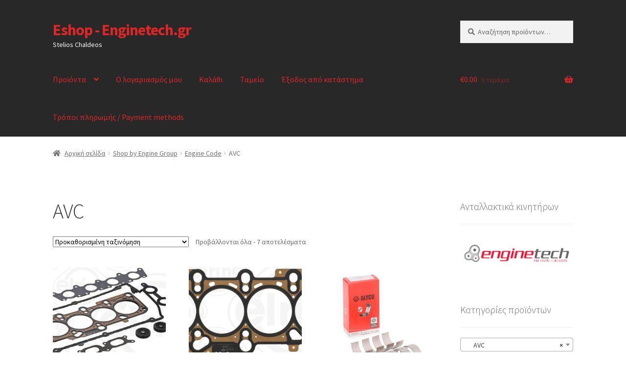

--- FILE ---
content_type: text/html; charset=UTF-8
request_url: https://eshop.enginetech.gr/product-category/engine/engine-code/avc/
body_size: 37139
content:
<!doctype html>
<html lang="el">
<head>
<meta charset="UTF-8">
<meta name="viewport" content="width=device-width, initial-scale=1">
<link rel="profile" href="http://gmpg.org/xfn/11">
<link rel="pingback" href="https://eshop.enginetech.gr/xmlrpc.php">

<title>AVC &#8211; Eshop &#8211; Enginetech.gr</title>
<meta name='robots' content='max-image-preview:large' />
<script>window._wca = window._wca || [];</script>
<link rel='dns-prefetch' href='//stats.wp.com' />
<link rel='dns-prefetch' href='//fonts.googleapis.com' />
<link rel="alternate" type="application/rss+xml" title="Ροή RSS &raquo; Eshop - Enginetech.gr" href="https://eshop.enginetech.gr/feed/" />
<link rel="alternate" type="application/rss+xml" title="Ροή Σχολίων &raquo; Eshop - Enginetech.gr" href="https://eshop.enginetech.gr/comments/feed/" />
<link rel="alternate" type="application/rss+xml" title="Ροή για Eshop - Enginetech.gr &raquo; AVC Κατηγορία" href="https://eshop.enginetech.gr/product-category/engine/engine-code/avc/feed/" />
<style id='wp-img-auto-sizes-contain-inline-css'>
img:is([sizes=auto i],[sizes^="auto," i]){contain-intrinsic-size:3000px 1500px}
/*# sourceURL=wp-img-auto-sizes-contain-inline-css */
</style>
<style id='wp-emoji-styles-inline-css'>

	img.wp-smiley, img.emoji {
		display: inline !important;
		border: none !important;
		box-shadow: none !important;
		height: 1em !important;
		width: 1em !important;
		margin: 0 0.07em !important;
		vertical-align: -0.1em !important;
		background: none !important;
		padding: 0 !important;
	}
/*# sourceURL=wp-emoji-styles-inline-css */
</style>
<style id='wp-block-library-inline-css'>
:root{--wp-block-synced-color:#7a00df;--wp-block-synced-color--rgb:122,0,223;--wp-bound-block-color:var(--wp-block-synced-color);--wp-editor-canvas-background:#ddd;--wp-admin-theme-color:#007cba;--wp-admin-theme-color--rgb:0,124,186;--wp-admin-theme-color-darker-10:#006ba1;--wp-admin-theme-color-darker-10--rgb:0,107,160.5;--wp-admin-theme-color-darker-20:#005a87;--wp-admin-theme-color-darker-20--rgb:0,90,135;--wp-admin-border-width-focus:2px}@media (min-resolution:192dpi){:root{--wp-admin-border-width-focus:1.5px}}.wp-element-button{cursor:pointer}:root .has-very-light-gray-background-color{background-color:#eee}:root .has-very-dark-gray-background-color{background-color:#313131}:root .has-very-light-gray-color{color:#eee}:root .has-very-dark-gray-color{color:#313131}:root .has-vivid-green-cyan-to-vivid-cyan-blue-gradient-background{background:linear-gradient(135deg,#00d084,#0693e3)}:root .has-purple-crush-gradient-background{background:linear-gradient(135deg,#34e2e4,#4721fb 50%,#ab1dfe)}:root .has-hazy-dawn-gradient-background{background:linear-gradient(135deg,#faaca8,#dad0ec)}:root .has-subdued-olive-gradient-background{background:linear-gradient(135deg,#fafae1,#67a671)}:root .has-atomic-cream-gradient-background{background:linear-gradient(135deg,#fdd79a,#004a59)}:root .has-nightshade-gradient-background{background:linear-gradient(135deg,#330968,#31cdcf)}:root .has-midnight-gradient-background{background:linear-gradient(135deg,#020381,#2874fc)}:root{--wp--preset--font-size--normal:16px;--wp--preset--font-size--huge:42px}.has-regular-font-size{font-size:1em}.has-larger-font-size{font-size:2.625em}.has-normal-font-size{font-size:var(--wp--preset--font-size--normal)}.has-huge-font-size{font-size:var(--wp--preset--font-size--huge)}.has-text-align-center{text-align:center}.has-text-align-left{text-align:left}.has-text-align-right{text-align:right}.has-fit-text{white-space:nowrap!important}#end-resizable-editor-section{display:none}.aligncenter{clear:both}.items-justified-left{justify-content:flex-start}.items-justified-center{justify-content:center}.items-justified-right{justify-content:flex-end}.items-justified-space-between{justify-content:space-between}.screen-reader-text{border:0;clip-path:inset(50%);height:1px;margin:-1px;overflow:hidden;padding:0;position:absolute;width:1px;word-wrap:normal!important}.screen-reader-text:focus{background-color:#ddd;clip-path:none;color:#444;display:block;font-size:1em;height:auto;left:5px;line-height:normal;padding:15px 23px 14px;text-decoration:none;top:5px;width:auto;z-index:100000}html :where(.has-border-color){border-style:solid}html :where([style*=border-top-color]){border-top-style:solid}html :where([style*=border-right-color]){border-right-style:solid}html :where([style*=border-bottom-color]){border-bottom-style:solid}html :where([style*=border-left-color]){border-left-style:solid}html :where([style*=border-width]){border-style:solid}html :where([style*=border-top-width]){border-top-style:solid}html :where([style*=border-right-width]){border-right-style:solid}html :where([style*=border-bottom-width]){border-bottom-style:solid}html :where([style*=border-left-width]){border-left-style:solid}html :where(img[class*=wp-image-]){height:auto;max-width:100%}:where(figure){margin:0 0 1em}html :where(.is-position-sticky){--wp-admin--admin-bar--position-offset:var(--wp-admin--admin-bar--height,0px)}@media screen and (max-width:600px){html :where(.is-position-sticky){--wp-admin--admin-bar--position-offset:0px}}

/*# sourceURL=wp-block-library-inline-css */
</style><style id='global-styles-inline-css'>
:root{--wp--preset--aspect-ratio--square: 1;--wp--preset--aspect-ratio--4-3: 4/3;--wp--preset--aspect-ratio--3-4: 3/4;--wp--preset--aspect-ratio--3-2: 3/2;--wp--preset--aspect-ratio--2-3: 2/3;--wp--preset--aspect-ratio--16-9: 16/9;--wp--preset--aspect-ratio--9-16: 9/16;--wp--preset--color--black: #000000;--wp--preset--color--cyan-bluish-gray: #abb8c3;--wp--preset--color--white: #ffffff;--wp--preset--color--pale-pink: #f78da7;--wp--preset--color--vivid-red: #cf2e2e;--wp--preset--color--luminous-vivid-orange: #ff6900;--wp--preset--color--luminous-vivid-amber: #fcb900;--wp--preset--color--light-green-cyan: #7bdcb5;--wp--preset--color--vivid-green-cyan: #00d084;--wp--preset--color--pale-cyan-blue: #8ed1fc;--wp--preset--color--vivid-cyan-blue: #0693e3;--wp--preset--color--vivid-purple: #9b51e0;--wp--preset--gradient--vivid-cyan-blue-to-vivid-purple: linear-gradient(135deg,rgb(6,147,227) 0%,rgb(155,81,224) 100%);--wp--preset--gradient--light-green-cyan-to-vivid-green-cyan: linear-gradient(135deg,rgb(122,220,180) 0%,rgb(0,208,130) 100%);--wp--preset--gradient--luminous-vivid-amber-to-luminous-vivid-orange: linear-gradient(135deg,rgb(252,185,0) 0%,rgb(255,105,0) 100%);--wp--preset--gradient--luminous-vivid-orange-to-vivid-red: linear-gradient(135deg,rgb(255,105,0) 0%,rgb(207,46,46) 100%);--wp--preset--gradient--very-light-gray-to-cyan-bluish-gray: linear-gradient(135deg,rgb(238,238,238) 0%,rgb(169,184,195) 100%);--wp--preset--gradient--cool-to-warm-spectrum: linear-gradient(135deg,rgb(74,234,220) 0%,rgb(151,120,209) 20%,rgb(207,42,186) 40%,rgb(238,44,130) 60%,rgb(251,105,98) 80%,rgb(254,248,76) 100%);--wp--preset--gradient--blush-light-purple: linear-gradient(135deg,rgb(255,206,236) 0%,rgb(152,150,240) 100%);--wp--preset--gradient--blush-bordeaux: linear-gradient(135deg,rgb(254,205,165) 0%,rgb(254,45,45) 50%,rgb(107,0,62) 100%);--wp--preset--gradient--luminous-dusk: linear-gradient(135deg,rgb(255,203,112) 0%,rgb(199,81,192) 50%,rgb(65,88,208) 100%);--wp--preset--gradient--pale-ocean: linear-gradient(135deg,rgb(255,245,203) 0%,rgb(182,227,212) 50%,rgb(51,167,181) 100%);--wp--preset--gradient--electric-grass: linear-gradient(135deg,rgb(202,248,128) 0%,rgb(113,206,126) 100%);--wp--preset--gradient--midnight: linear-gradient(135deg,rgb(2,3,129) 0%,rgb(40,116,252) 100%);--wp--preset--font-size--small: 14px;--wp--preset--font-size--medium: 23px;--wp--preset--font-size--large: 26px;--wp--preset--font-size--x-large: 42px;--wp--preset--font-size--normal: 16px;--wp--preset--font-size--huge: 37px;--wp--preset--spacing--20: 0.44rem;--wp--preset--spacing--30: 0.67rem;--wp--preset--spacing--40: 1rem;--wp--preset--spacing--50: 1.5rem;--wp--preset--spacing--60: 2.25rem;--wp--preset--spacing--70: 3.38rem;--wp--preset--spacing--80: 5.06rem;--wp--preset--shadow--natural: 6px 6px 9px rgba(0, 0, 0, 0.2);--wp--preset--shadow--deep: 12px 12px 50px rgba(0, 0, 0, 0.4);--wp--preset--shadow--sharp: 6px 6px 0px rgba(0, 0, 0, 0.2);--wp--preset--shadow--outlined: 6px 6px 0px -3px rgb(255, 255, 255), 6px 6px rgb(0, 0, 0);--wp--preset--shadow--crisp: 6px 6px 0px rgb(0, 0, 0);}:root :where(.is-layout-flow) > :first-child{margin-block-start: 0;}:root :where(.is-layout-flow) > :last-child{margin-block-end: 0;}:root :where(.is-layout-flow) > *{margin-block-start: 24px;margin-block-end: 0;}:root :where(.is-layout-constrained) > :first-child{margin-block-start: 0;}:root :where(.is-layout-constrained) > :last-child{margin-block-end: 0;}:root :where(.is-layout-constrained) > *{margin-block-start: 24px;margin-block-end: 0;}:root :where(.is-layout-flex){gap: 24px;}:root :where(.is-layout-grid){gap: 24px;}body .is-layout-flex{display: flex;}.is-layout-flex{flex-wrap: wrap;align-items: center;}.is-layout-flex > :is(*, div){margin: 0;}body .is-layout-grid{display: grid;}.is-layout-grid > :is(*, div){margin: 0;}.has-black-color{color: var(--wp--preset--color--black) !important;}.has-cyan-bluish-gray-color{color: var(--wp--preset--color--cyan-bluish-gray) !important;}.has-white-color{color: var(--wp--preset--color--white) !important;}.has-pale-pink-color{color: var(--wp--preset--color--pale-pink) !important;}.has-vivid-red-color{color: var(--wp--preset--color--vivid-red) !important;}.has-luminous-vivid-orange-color{color: var(--wp--preset--color--luminous-vivid-orange) !important;}.has-luminous-vivid-amber-color{color: var(--wp--preset--color--luminous-vivid-amber) !important;}.has-light-green-cyan-color{color: var(--wp--preset--color--light-green-cyan) !important;}.has-vivid-green-cyan-color{color: var(--wp--preset--color--vivid-green-cyan) !important;}.has-pale-cyan-blue-color{color: var(--wp--preset--color--pale-cyan-blue) !important;}.has-vivid-cyan-blue-color{color: var(--wp--preset--color--vivid-cyan-blue) !important;}.has-vivid-purple-color{color: var(--wp--preset--color--vivid-purple) !important;}.has-black-background-color{background-color: var(--wp--preset--color--black) !important;}.has-cyan-bluish-gray-background-color{background-color: var(--wp--preset--color--cyan-bluish-gray) !important;}.has-white-background-color{background-color: var(--wp--preset--color--white) !important;}.has-pale-pink-background-color{background-color: var(--wp--preset--color--pale-pink) !important;}.has-vivid-red-background-color{background-color: var(--wp--preset--color--vivid-red) !important;}.has-luminous-vivid-orange-background-color{background-color: var(--wp--preset--color--luminous-vivid-orange) !important;}.has-luminous-vivid-amber-background-color{background-color: var(--wp--preset--color--luminous-vivid-amber) !important;}.has-light-green-cyan-background-color{background-color: var(--wp--preset--color--light-green-cyan) !important;}.has-vivid-green-cyan-background-color{background-color: var(--wp--preset--color--vivid-green-cyan) !important;}.has-pale-cyan-blue-background-color{background-color: var(--wp--preset--color--pale-cyan-blue) !important;}.has-vivid-cyan-blue-background-color{background-color: var(--wp--preset--color--vivid-cyan-blue) !important;}.has-vivid-purple-background-color{background-color: var(--wp--preset--color--vivid-purple) !important;}.has-black-border-color{border-color: var(--wp--preset--color--black) !important;}.has-cyan-bluish-gray-border-color{border-color: var(--wp--preset--color--cyan-bluish-gray) !important;}.has-white-border-color{border-color: var(--wp--preset--color--white) !important;}.has-pale-pink-border-color{border-color: var(--wp--preset--color--pale-pink) !important;}.has-vivid-red-border-color{border-color: var(--wp--preset--color--vivid-red) !important;}.has-luminous-vivid-orange-border-color{border-color: var(--wp--preset--color--luminous-vivid-orange) !important;}.has-luminous-vivid-amber-border-color{border-color: var(--wp--preset--color--luminous-vivid-amber) !important;}.has-light-green-cyan-border-color{border-color: var(--wp--preset--color--light-green-cyan) !important;}.has-vivid-green-cyan-border-color{border-color: var(--wp--preset--color--vivid-green-cyan) !important;}.has-pale-cyan-blue-border-color{border-color: var(--wp--preset--color--pale-cyan-blue) !important;}.has-vivid-cyan-blue-border-color{border-color: var(--wp--preset--color--vivid-cyan-blue) !important;}.has-vivid-purple-border-color{border-color: var(--wp--preset--color--vivid-purple) !important;}.has-vivid-cyan-blue-to-vivid-purple-gradient-background{background: var(--wp--preset--gradient--vivid-cyan-blue-to-vivid-purple) !important;}.has-light-green-cyan-to-vivid-green-cyan-gradient-background{background: var(--wp--preset--gradient--light-green-cyan-to-vivid-green-cyan) !important;}.has-luminous-vivid-amber-to-luminous-vivid-orange-gradient-background{background: var(--wp--preset--gradient--luminous-vivid-amber-to-luminous-vivid-orange) !important;}.has-luminous-vivid-orange-to-vivid-red-gradient-background{background: var(--wp--preset--gradient--luminous-vivid-orange-to-vivid-red) !important;}.has-very-light-gray-to-cyan-bluish-gray-gradient-background{background: var(--wp--preset--gradient--very-light-gray-to-cyan-bluish-gray) !important;}.has-cool-to-warm-spectrum-gradient-background{background: var(--wp--preset--gradient--cool-to-warm-spectrum) !important;}.has-blush-light-purple-gradient-background{background: var(--wp--preset--gradient--blush-light-purple) !important;}.has-blush-bordeaux-gradient-background{background: var(--wp--preset--gradient--blush-bordeaux) !important;}.has-luminous-dusk-gradient-background{background: var(--wp--preset--gradient--luminous-dusk) !important;}.has-pale-ocean-gradient-background{background: var(--wp--preset--gradient--pale-ocean) !important;}.has-electric-grass-gradient-background{background: var(--wp--preset--gradient--electric-grass) !important;}.has-midnight-gradient-background{background: var(--wp--preset--gradient--midnight) !important;}.has-small-font-size{font-size: var(--wp--preset--font-size--small) !important;}.has-medium-font-size{font-size: var(--wp--preset--font-size--medium) !important;}.has-large-font-size{font-size: var(--wp--preset--font-size--large) !important;}.has-x-large-font-size{font-size: var(--wp--preset--font-size--x-large) !important;}
/*# sourceURL=global-styles-inline-css */
</style>

<style id='classic-theme-styles-inline-css'>
/*! This file is auto-generated */
.wp-block-button__link{color:#fff;background-color:#32373c;border-radius:9999px;box-shadow:none;text-decoration:none;padding:calc(.667em + 2px) calc(1.333em + 2px);font-size:1.125em}.wp-block-file__button{background:#32373c;color:#fff;text-decoration:none}
/*# sourceURL=/wp-includes/css/classic-themes.min.css */
</style>
<link rel='stylesheet' id='storefront-gutenberg-blocks-css' href='https://eshop.enginetech.gr/wp-content/themes/storefront/assets/css/base/gutenberg-blocks.css?ver=4.6.2' media='all' />
<style id='storefront-gutenberg-blocks-inline-css'>

				.wp-block-button__link:not(.has-text-color) {
					color: #dd3333;
				}

				.wp-block-button__link:not(.has-text-color):hover,
				.wp-block-button__link:not(.has-text-color):focus,
				.wp-block-button__link:not(.has-text-color):active {
					color: #dd3333;
				}

				.wp-block-button__link:not(.has-background) {
					background-color: #c9c9c9;
				}

				.wp-block-button__link:not(.has-background):hover,
				.wp-block-button__link:not(.has-background):focus,
				.wp-block-button__link:not(.has-background):active {
					border-color: #b0b0b0;
					background-color: #b0b0b0;
				}

				.wc-block-grid__products .wc-block-grid__product .wp-block-button__link {
					background-color: #c9c9c9;
					border-color: #c9c9c9;
					color: #dd3333;
				}

				.wp-block-quote footer,
				.wp-block-quote cite,
				.wp-block-quote__citation {
					color: #6d6d6d;
				}

				.wp-block-pullquote cite,
				.wp-block-pullquote footer,
				.wp-block-pullquote__citation {
					color: #6d6d6d;
				}

				.wp-block-image figcaption {
					color: #6d6d6d;
				}

				.wp-block-separator.is-style-dots::before {
					color: #333333;
				}

				.wp-block-file a.wp-block-file__button {
					color: #dd3333;
					background-color: #c9c9c9;
					border-color: #c9c9c9;
				}

				.wp-block-file a.wp-block-file__button:hover,
				.wp-block-file a.wp-block-file__button:focus,
				.wp-block-file a.wp-block-file__button:active {
					color: #dd3333;
					background-color: #b0b0b0;
				}

				.wp-block-code,
				.wp-block-preformatted pre {
					color: #6d6d6d;
				}

				.wp-block-table:not( .has-background ):not( .is-style-stripes ) tbody tr:nth-child(2n) td {
					background-color: #fdfdfd;
				}

				.wp-block-cover .wp-block-cover__inner-container h1:not(.has-text-color),
				.wp-block-cover .wp-block-cover__inner-container h2:not(.has-text-color),
				.wp-block-cover .wp-block-cover__inner-container h3:not(.has-text-color),
				.wp-block-cover .wp-block-cover__inner-container h4:not(.has-text-color),
				.wp-block-cover .wp-block-cover__inner-container h5:not(.has-text-color),
				.wp-block-cover .wp-block-cover__inner-container h6:not(.has-text-color) {
					color: #000000;
				}

				div.wc-block-components-price-slider__range-input-progress,
				.rtl .wc-block-components-price-slider__range-input-progress {
					--range-color: #dd3333;
				}

				/* Target only IE11 */
				@media all and (-ms-high-contrast: none), (-ms-high-contrast: active) {
					.wc-block-components-price-slider__range-input-progress {
						background: #dd3333;
					}
				}

				.wc-block-components-button:not(.is-link) {
					background-color: #333333;
					color: #ffffff;
				}

				.wc-block-components-button:not(.is-link):hover,
				.wc-block-components-button:not(.is-link):focus,
				.wc-block-components-button:not(.is-link):active {
					background-color: #1a1a1a;
					color: #ffffff;
				}

				.wc-block-components-button:not(.is-link):disabled {
					background-color: #333333;
					color: #ffffff;
				}

				.wc-block-cart__submit-container {
					background-color: #ffffff;
				}

				.wc-block-cart__submit-container::before {
					color: rgba(220,220,220,0.5);
				}

				.wc-block-components-order-summary-item__quantity {
					background-color: #ffffff;
					border-color: #6d6d6d;
					box-shadow: 0 0 0 2px #ffffff;
					color: #6d6d6d;
				}
			
/*# sourceURL=storefront-gutenberg-blocks-inline-css */
</style>
<link rel='stylesheet' id='woof-css' href='https://eshop.enginetech.gr/wp-content/plugins/woocommerce-products-filter/css/front.css?ver=1.3.7.4' media='all' />
<style id='woof-inline-css'>

.woof_products_top_panel li span, .woof_products_top_panel2 li span{background: url(https://eshop.enginetech.gr/wp-content/plugins/woocommerce-products-filter/img/delete.png);background-size: 14px 14px;background-repeat: no-repeat;background-position: right;}
.woof_edit_view{
                    display: none;
                }
.woof_price_search_container .price_slider_amount button.button{
                        display: none;
                    }

                    /***** END: hiding submit button of the price slider ******/

/*# sourceURL=woof-inline-css */
</style>
<link rel='stylesheet' id='chosen-drop-down-css' href='https://eshop.enginetech.gr/wp-content/plugins/woocommerce-products-filter/js/chosen/chosen.min.css?ver=1.3.7.4' media='all' />
<link rel='stylesheet' id='woof_by_author_html_items-css' href='https://eshop.enginetech.gr/wp-content/plugins/woocommerce-products-filter/ext/by_author/css/by_author.css?ver=1.3.7.4' media='all' />
<link rel='stylesheet' id='woof_by_instock_html_items-css' href='https://eshop.enginetech.gr/wp-content/plugins/woocommerce-products-filter/ext/by_instock/css/by_instock.css?ver=1.3.7.4' media='all' />
<link rel='stylesheet' id='woof_by_onsales_html_items-css' href='https://eshop.enginetech.gr/wp-content/plugins/woocommerce-products-filter/ext/by_onsales/css/by_onsales.css?ver=1.3.7.4' media='all' />
<link rel='stylesheet' id='woof_by_text_html_items-css' href='https://eshop.enginetech.gr/wp-content/plugins/woocommerce-products-filter/ext/by_text/assets/css/front.css?ver=1.3.7.4' media='all' />
<link rel='stylesheet' id='woof_label_html_items-css' href='https://eshop.enginetech.gr/wp-content/plugins/woocommerce-products-filter/ext/label/css/html_types/label.css?ver=1.3.7.4' media='all' />
<link rel='stylesheet' id='woof_select_radio_check_html_items-css' href='https://eshop.enginetech.gr/wp-content/plugins/woocommerce-products-filter/ext/select_radio_check/css/html_types/select_radio_check.css?ver=1.3.7.4' media='all' />
<link rel='stylesheet' id='woof_sd_html_items_checkbox-css' href='https://eshop.enginetech.gr/wp-content/plugins/woocommerce-products-filter/ext/smart_designer/css/elements/checkbox.css?ver=1.3.7.4' media='all' />
<link rel='stylesheet' id='woof_sd_html_items_radio-css' href='https://eshop.enginetech.gr/wp-content/plugins/woocommerce-products-filter/ext/smart_designer/css/elements/radio.css?ver=1.3.7.4' media='all' />
<link rel='stylesheet' id='woof_sd_html_items_switcher-css' href='https://eshop.enginetech.gr/wp-content/plugins/woocommerce-products-filter/ext/smart_designer/css/elements/switcher.css?ver=1.3.7.4' media='all' />
<link rel='stylesheet' id='woof_sd_html_items_color-css' href='https://eshop.enginetech.gr/wp-content/plugins/woocommerce-products-filter/ext/smart_designer/css/elements/color.css?ver=1.3.7.4' media='all' />
<link rel='stylesheet' id='woof_sd_html_items_tooltip-css' href='https://eshop.enginetech.gr/wp-content/plugins/woocommerce-products-filter/ext/smart_designer/css/tooltip.css?ver=1.3.7.4' media='all' />
<link rel='stylesheet' id='woof_sd_html_items_front-css' href='https://eshop.enginetech.gr/wp-content/plugins/woocommerce-products-filter/ext/smart_designer/css/front.css?ver=1.3.7.4' media='all' />
<link rel='stylesheet' id='woof-switcher23-css' href='https://eshop.enginetech.gr/wp-content/plugins/woocommerce-products-filter/css/switcher.css?ver=1.3.7.4' media='all' />
<style id='woocommerce-inline-inline-css'>
.woocommerce form .form-row .required { visibility: visible; }
/*# sourceURL=woocommerce-inline-inline-css */
</style>
<link rel='stylesheet' id='storefront-style-css' href='https://eshop.enginetech.gr/wp-content/themes/storefront/style.css?ver=4.6.2' media='all' />
<style id='storefront-style-inline-css'>

			.main-navigation ul li a,
			.site-title a,
			ul.menu li a,
			.site-branding h1 a,
			button.menu-toggle,
			button.menu-toggle:hover,
			.handheld-navigation .dropdown-toggle {
				color: #dd2727;
			}

			button.menu-toggle,
			button.menu-toggle:hover {
				border-color: #dd2727;
			}

			.main-navigation ul li a:hover,
			.main-navigation ul li:hover > a,
			.site-title a:hover,
			.site-header ul.menu li.current-menu-item > a {
				color: #ff6868;
			}

			table:not( .has-background ) th {
				background-color: #f8f8f8;
			}

			table:not( .has-background ) tbody td {
				background-color: #fdfdfd;
			}

			table:not( .has-background ) tbody tr:nth-child(2n) td,
			fieldset,
			fieldset legend {
				background-color: #fbfbfb;
			}

			.site-header,
			.secondary-navigation ul ul,
			.main-navigation ul.menu > li.menu-item-has-children:after,
			.secondary-navigation ul.menu ul,
			.storefront-handheld-footer-bar,
			.storefront-handheld-footer-bar ul li > a,
			.storefront-handheld-footer-bar ul li.search .site-search,
			button.menu-toggle,
			button.menu-toggle:hover {
				background-color: #282828;
			}

			p.site-description,
			.site-header,
			.storefront-handheld-footer-bar {
				color: #ffffff;
			}

			button.menu-toggle:after,
			button.menu-toggle:before,
			button.menu-toggle span:before {
				background-color: #dd2727;
			}

			h1, h2, h3, h4, h5, h6, .wc-block-grid__product-title {
				color: #333333;
			}

			.widget h1 {
				border-bottom-color: #333333;
			}

			body,
			.secondary-navigation a {
				color: #6d6d6d;
			}

			.widget-area .widget a,
			.hentry .entry-header .posted-on a,
			.hentry .entry-header .post-author a,
			.hentry .entry-header .post-comments a,
			.hentry .entry-header .byline a {
				color: #727272;
			}

			a {
				color: #dd3333;
			}

			a:focus,
			button:focus,
			.button.alt:focus,
			input:focus,
			textarea:focus,
			input[type="button"]:focus,
			input[type="reset"]:focus,
			input[type="submit"]:focus,
			input[type="email"]:focus,
			input[type="tel"]:focus,
			input[type="url"]:focus,
			input[type="password"]:focus,
			input[type="search"]:focus {
				outline-color: #dd3333;
			}

			button, input[type="button"], input[type="reset"], input[type="submit"], .button, .widget a.button {
				background-color: #c9c9c9;
				border-color: #c9c9c9;
				color: #dd3333;
			}

			button:hover, input[type="button"]:hover, input[type="reset"]:hover, input[type="submit"]:hover, .button:hover, .widget a.button:hover {
				background-color: #b0b0b0;
				border-color: #b0b0b0;
				color: #dd3333;
			}

			button.alt, input[type="button"].alt, input[type="reset"].alt, input[type="submit"].alt, .button.alt, .widget-area .widget a.button.alt {
				background-color: #333333;
				border-color: #333333;
				color: #ffffff;
			}

			button.alt:hover, input[type="button"].alt:hover, input[type="reset"].alt:hover, input[type="submit"].alt:hover, .button.alt:hover, .widget-area .widget a.button.alt:hover {
				background-color: #1a1a1a;
				border-color: #1a1a1a;
				color: #ffffff;
			}

			.pagination .page-numbers li .page-numbers.current {
				background-color: #e6e6e6;
				color: #636363;
			}

			#comments .comment-list .comment-content .comment-text {
				background-color: #f8f8f8;
			}

			.site-footer {
				background-color: #f0f0f0;
				color: #6d6d6d;
			}

			.site-footer a:not(.button):not(.components-button) {
				color: #333333;
			}

			.site-footer .storefront-handheld-footer-bar a:not(.button):not(.components-button) {
				color: #dd2727;
			}

			.site-footer h1, .site-footer h2, .site-footer h3, .site-footer h4, .site-footer h5, .site-footer h6, .site-footer .widget .widget-title, .site-footer .widget .widgettitle {
				color: #333333;
			}

			.page-template-template-homepage.has-post-thumbnail .type-page.has-post-thumbnail .entry-title {
				color: #000000;
			}

			.page-template-template-homepage.has-post-thumbnail .type-page.has-post-thumbnail .entry-content {
				color: #000000;
			}

			@media screen and ( min-width: 768px ) {
				.secondary-navigation ul.menu a:hover {
					color: #ffffff;
				}

				.secondary-navigation ul.menu a {
					color: #ffffff;
				}

				.main-navigation ul.menu ul.sub-menu,
				.main-navigation ul.nav-menu ul.children {
					background-color: #191919;
				}

				.site-header {
					border-bottom-color: #191919;
				}
			}
/*# sourceURL=storefront-style-inline-css */
</style>
<link rel='stylesheet' id='storefront-icons-css' href='https://eshop.enginetech.gr/wp-content/themes/storefront/assets/css/base/icons.css?ver=4.6.2' media='all' />
<link rel='stylesheet' id='storefront-fonts-css' href='https://fonts.googleapis.com/css?family=Source+Sans+Pro%3A400%2C300%2C300italic%2C400italic%2C600%2C700%2C900&#038;subset=latin%2Clatin-ext&#038;ver=4.6.2' media='all' />
<link rel='stylesheet' id='storefront-jetpack-widgets-css' href='https://eshop.enginetech.gr/wp-content/themes/storefront/assets/css/jetpack/widgets.css?ver=4.6.2' media='all' />
<link rel='stylesheet' id='storefront-woocommerce-style-css' href='https://eshop.enginetech.gr/wp-content/themes/storefront/assets/css/woocommerce/woocommerce.css?ver=4.6.2' media='all' />
<style id='storefront-woocommerce-style-inline-css'>
@font-face {
				font-family: star;
				src: url(https://eshop.enginetech.gr/wp-content/plugins/woocommerce/assets/fonts/star.eot);
				src:
					url(https://eshop.enginetech.gr/wp-content/plugins/woocommerce/assets/fonts/star.eot?#iefix) format("embedded-opentype"),
					url(https://eshop.enginetech.gr/wp-content/plugins/woocommerce/assets/fonts/star.woff) format("woff"),
					url(https://eshop.enginetech.gr/wp-content/plugins/woocommerce/assets/fonts/star.ttf) format("truetype"),
					url(https://eshop.enginetech.gr/wp-content/plugins/woocommerce/assets/fonts/star.svg#star) format("svg");
				font-weight: 400;
				font-style: normal;
			}
			@font-face {
				font-family: WooCommerce;
				src: url(https://eshop.enginetech.gr/wp-content/plugins/woocommerce/assets/fonts/WooCommerce.eot);
				src:
					url(https://eshop.enginetech.gr/wp-content/plugins/woocommerce/assets/fonts/WooCommerce.eot?#iefix) format("embedded-opentype"),
					url(https://eshop.enginetech.gr/wp-content/plugins/woocommerce/assets/fonts/WooCommerce.woff) format("woff"),
					url(https://eshop.enginetech.gr/wp-content/plugins/woocommerce/assets/fonts/WooCommerce.ttf) format("truetype"),
					url(https://eshop.enginetech.gr/wp-content/plugins/woocommerce/assets/fonts/WooCommerce.svg#WooCommerce) format("svg");
				font-weight: 400;
				font-style: normal;
			}

			a.cart-contents,
			.site-header-cart .widget_shopping_cart a {
				color: #dd2727;
			}

			a.cart-contents:hover,
			.site-header-cart .widget_shopping_cart a:hover,
			.site-header-cart:hover > li > a {
				color: #ff6868;
			}

			table.cart td.product-remove,
			table.cart td.actions {
				border-top-color: #ffffff;
			}

			.storefront-handheld-footer-bar ul li.cart .count {
				background-color: #dd2727;
				color: #282828;
				border-color: #282828;
			}

			.woocommerce-tabs ul.tabs li.active a,
			ul.products li.product .price,
			.onsale,
			.wc-block-grid__product-onsale,
			.widget_search form:before,
			.widget_product_search form:before {
				color: #6d6d6d;
			}

			.woocommerce-breadcrumb a,
			a.woocommerce-review-link,
			.product_meta a {
				color: #727272;
			}

			.wc-block-grid__product-onsale,
			.onsale {
				border-color: #6d6d6d;
			}

			.star-rating span:before,
			.quantity .plus, .quantity .minus,
			p.stars a:hover:after,
			p.stars a:after,
			.star-rating span:before,
			#payment .payment_methods li input[type=radio]:first-child:checked+label:before {
				color: #dd3333;
			}

			.widget_price_filter .ui-slider .ui-slider-range,
			.widget_price_filter .ui-slider .ui-slider-handle {
				background-color: #dd3333;
			}

			.order_details {
				background-color: #f8f8f8;
			}

			.order_details > li {
				border-bottom: 1px dotted #e3e3e3;
			}

			.order_details:before,
			.order_details:after {
				background: -webkit-linear-gradient(transparent 0,transparent 0),-webkit-linear-gradient(135deg,#f8f8f8 33.33%,transparent 33.33%),-webkit-linear-gradient(45deg,#f8f8f8 33.33%,transparent 33.33%)
			}

			#order_review {
				background-color: #ffffff;
			}

			#payment .payment_methods > li .payment_box,
			#payment .place-order {
				background-color: #fafafa;
			}

			#payment .payment_methods > li:not(.woocommerce-notice) {
				background-color: #f5f5f5;
			}

			#payment .payment_methods > li:not(.woocommerce-notice):hover {
				background-color: #f0f0f0;
			}

			.woocommerce-pagination .page-numbers li .page-numbers.current {
				background-color: #e6e6e6;
				color: #636363;
			}

			.wc-block-grid__product-onsale,
			.onsale,
			.woocommerce-pagination .page-numbers li .page-numbers:not(.current) {
				color: #6d6d6d;
			}

			p.stars a:before,
			p.stars a:hover~a:before,
			p.stars.selected a.active~a:before {
				color: #6d6d6d;
			}

			p.stars.selected a.active:before,
			p.stars:hover a:before,
			p.stars.selected a:not(.active):before,
			p.stars.selected a.active:before {
				color: #dd3333;
			}

			.single-product div.product .woocommerce-product-gallery .woocommerce-product-gallery__trigger {
				background-color: #c9c9c9;
				color: #dd3333;
			}

			.single-product div.product .woocommerce-product-gallery .woocommerce-product-gallery__trigger:hover {
				background-color: #b0b0b0;
				border-color: #b0b0b0;
				color: #dd3333;
			}

			.button.added_to_cart:focus,
			.button.wc-forward:focus {
				outline-color: #dd3333;
			}

			.added_to_cart,
			.site-header-cart .widget_shopping_cart a.button,
			.wc-block-grid__products .wc-block-grid__product .wp-block-button__link {
				background-color: #c9c9c9;
				border-color: #c9c9c9;
				color: #dd3333;
			}

			.added_to_cart:hover,
			.site-header-cart .widget_shopping_cart a.button:hover,
			.wc-block-grid__products .wc-block-grid__product .wp-block-button__link:hover {
				background-color: #b0b0b0;
				border-color: #b0b0b0;
				color: #dd3333;
			}

			.added_to_cart.alt, .added_to_cart, .widget a.button.checkout {
				background-color: #333333;
				border-color: #333333;
				color: #ffffff;
			}

			.added_to_cart.alt:hover, .added_to_cart:hover, .widget a.button.checkout:hover {
				background-color: #1a1a1a;
				border-color: #1a1a1a;
				color: #ffffff;
			}

			.button.loading {
				color: #c9c9c9;
			}

			.button.loading:hover {
				background-color: #c9c9c9;
			}

			.button.loading:after {
				color: #dd3333;
			}

			@media screen and ( min-width: 768px ) {
				.site-header-cart .widget_shopping_cart,
				.site-header .product_list_widget li .quantity {
					color: #ffffff;
				}

				.site-header-cart .widget_shopping_cart .buttons,
				.site-header-cart .widget_shopping_cart .total {
					background-color: #1e1e1e;
				}

				.site-header-cart .widget_shopping_cart {
					background-color: #191919;
				}
			}
				.storefront-product-pagination a {
					color: #6d6d6d;
					background-color: #ffffff;
				}
				.storefront-sticky-add-to-cart {
					color: #6d6d6d;
					background-color: #ffffff;
				}

				.storefront-sticky-add-to-cart a:not(.button) {
					color: #dd2727;
				}
/*# sourceURL=storefront-woocommerce-style-inline-css */
</style>
<link rel='stylesheet' id='wooco-frontend-css' href='https://eshop.enginetech.gr/wp-content/plugins/woo-combo-offers/assets/css/frontend.css?ver=6.9' media='all' />
<link rel='stylesheet' id='storefront-woocommerce-brands-style-css' href='https://eshop.enginetech.gr/wp-content/themes/storefront/assets/css/woocommerce/extensions/brands.css?ver=4.6.2' media='all' />
<script id="woof-husky-js-extra">
var woof_husky_txt = {"ajax_url":"https://eshop.enginetech.gr/wp-admin/admin-ajax.php","plugin_uri":"https://eshop.enginetech.gr/wp-content/plugins/woocommerce-products-filter/ext/by_text/","loader":"https://eshop.enginetech.gr/wp-content/plugins/woocommerce-products-filter/ext/by_text/assets/img/ajax-loader.gif","not_found":"Nothing found!","prev":"Prev","next":"Next","site_link":"https://eshop.enginetech.gr","default_data":{"placeholder":"","behavior":"title","search_by_full_word":0,"autocomplete":1,"how_to_open_links":0,"taxonomy_compatibility":0,"sku_compatibility":0,"custom_fields":"","search_desc_variant":0,"view_text_length":10,"min_symbols":3,"max_posts":10,"image":"","notes_for_customer":"","template":"default","max_open_height":300,"page":0}};
//# sourceURL=woof-husky-js-extra
</script>
<script src="https://eshop.enginetech.gr/wp-content/plugins/woocommerce-products-filter/ext/by_text/assets/js/husky.js?ver=1.3.7.4" id="woof-husky-js"></script>
<script src="https://eshop.enginetech.gr/wp-includes/js/jquery/jquery.min.js?ver=3.7.1" id="jquery-core-js"></script>
<script src="https://eshop.enginetech.gr/wp-includes/js/jquery/jquery-migrate.min.js?ver=3.4.1" id="jquery-migrate-js"></script>
<script src="https://eshop.enginetech.gr/wp-content/plugins/woocommerce/assets/js/jquery-blockui/jquery.blockUI.min.js?ver=2.7.0-wc.10.4.3" id="wc-jquery-blockui-js" defer data-wp-strategy="defer"></script>
<script id="wc-add-to-cart-js-extra">
var wc_add_to_cart_params = {"ajax_url":"/wp-admin/admin-ajax.php","wc_ajax_url":"/?wc-ajax=%%endpoint%%","i18n_view_cart":"\u039a\u03b1\u03bb\u03ac\u03b8\u03b9","cart_url":"https://eshop.enginetech.gr/cart/","is_cart":"","cart_redirect_after_add":"no"};
//# sourceURL=wc-add-to-cart-js-extra
</script>
<script src="https://eshop.enginetech.gr/wp-content/plugins/woocommerce/assets/js/frontend/add-to-cart.min.js?ver=10.4.3" id="wc-add-to-cart-js" defer data-wp-strategy="defer"></script>
<script src="https://eshop.enginetech.gr/wp-content/plugins/woocommerce/assets/js/js-cookie/js.cookie.min.js?ver=2.1.4-wc.10.4.3" id="wc-js-cookie-js" defer data-wp-strategy="defer"></script>
<script id="woocommerce-js-extra">
var woocommerce_params = {"ajax_url":"/wp-admin/admin-ajax.php","wc_ajax_url":"/?wc-ajax=%%endpoint%%","i18n_password_show":"\u0395\u03bc\u03c6\u03ac\u03bd\u03b9\u03c3\u03b7 \u03c3\u03c5\u03bd\u03b8\u03b7\u03bc\u03b1\u03c4\u03b9\u03ba\u03bf\u03cd","i18n_password_hide":"\u0391\u03c0\u03cc\u03ba\u03c1\u03c5\u03c8\u03b7 \u03c3\u03c5\u03bd\u03b8\u03b7\u03bc\u03b1\u03c4\u03b9\u03ba\u03bf\u03cd"};
//# sourceURL=woocommerce-js-extra
</script>
<script src="https://eshop.enginetech.gr/wp-content/plugins/woocommerce/assets/js/frontend/woocommerce.min.js?ver=10.4.3" id="woocommerce-js" defer data-wp-strategy="defer"></script>
<script id="wc-cart-fragments-js-extra">
var wc_cart_fragments_params = {"ajax_url":"/wp-admin/admin-ajax.php","wc_ajax_url":"/?wc-ajax=%%endpoint%%","cart_hash_key":"wc_cart_hash_ad992cef970b6cb8820a08c8adbeb769","fragment_name":"wc_fragments_ad992cef970b6cb8820a08c8adbeb769","request_timeout":"5000"};
//# sourceURL=wc-cart-fragments-js-extra
</script>
<script src="https://eshop.enginetech.gr/wp-content/plugins/woocommerce/assets/js/frontend/cart-fragments.min.js?ver=10.4.3" id="wc-cart-fragments-js" defer data-wp-strategy="defer"></script>
<script src="https://stats.wp.com/s-202605.js" id="woocommerce-analytics-js" defer data-wp-strategy="defer"></script>
<link rel="https://api.w.org/" href="https://eshop.enginetech.gr/wp-json/" /><link rel="alternate" title="JSON" type="application/json" href="https://eshop.enginetech.gr/wp-json/wp/v2/product_cat/523" /><link rel="EditURI" type="application/rsd+xml" title="RSD" href="https://eshop.enginetech.gr/xmlrpc.php?rsd" />
<meta name="generator" content="WordPress 6.9" />
<meta name="generator" content="WooCommerce 10.4.3" />
<!-- Global site tag (gtag.js) - Google Analytics -->
<script async src="https://www.googletagmanager.com/gtag/js?id=UA-146522274-1">
</script>
<script>
  window.dataLayer = window.dataLayer || [];
  function gtag(){dataLayer.push(arguments);}
  gtag('js', new Date());

  gtag('config', 'UA-146522274-1');
</script>	<style>img#wpstats{display:none}</style>
			<noscript><style>.woocommerce-product-gallery{ opacity: 1 !important; }</style></noscript>
	<link rel="icon" href="https://eshop.enginetech.gr/wp-content/uploads/2017/11/5-100x100.jpg" sizes="32x32" />
<link rel="icon" href="https://eshop.enginetech.gr/wp-content/uploads/2017/11/5-324x324.jpg" sizes="192x192" />
<link rel="apple-touch-icon" href="https://eshop.enginetech.gr/wp-content/uploads/2017/11/5-324x324.jpg" />
<meta name="msapplication-TileImage" content="https://eshop.enginetech.gr/wp-content/uploads/2017/11/5-324x324.jpg" />
		<style id="wp-custom-css">
			.author, .cat-links, .comments-link, .tags-links, .posted-on
{
display:none;
}

.woocommerce-ordering
{
z-index: 900;!important
}		</style>
		<link rel='stylesheet' id='wc-blocks-style-css' href='https://eshop.enginetech.gr/wp-content/plugins/woocommerce/assets/client/blocks/wc-blocks.css?ver=wc-10.4.3' media='all' />
<link rel='stylesheet' id='woof_sections_style-css' href='https://eshop.enginetech.gr/wp-content/plugins/woocommerce-products-filter/ext/sections/css/sections.css?ver=1.3.7.4' media='all' />
<link rel='stylesheet' id='woof_tooltip-css-css' href='https://eshop.enginetech.gr/wp-content/plugins/woocommerce-products-filter/js/tooltip/css/tooltipster.bundle.min.css?ver=1.3.7.4' media='all' />
<link rel='stylesheet' id='woof_tooltip-css-noir-css' href='https://eshop.enginetech.gr/wp-content/plugins/woocommerce-products-filter/js/tooltip/css/plugins/tooltipster/sideTip/themes/tooltipster-sideTip-noir.min.css?ver=1.3.7.4' media='all' />
<link rel='stylesheet' id='ion.range-slider-css' href='https://eshop.enginetech.gr/wp-content/plugins/woocommerce-products-filter/js/ion.range-slider/css/ion.rangeSlider.css?ver=1.3.7.4' media='all' />
<link rel='stylesheet' id='select2-css' href='https://eshop.enginetech.gr/wp-content/plugins/woocommerce/assets/css/select2.css?ver=10.4.3' media='all' />
<link rel='stylesheet' id='woof-front-builder-css-css' href='https://eshop.enginetech.gr/wp-content/plugins/woocommerce-products-filter/ext/front_builder/css/front-builder.css?ver=1.3.7.4' media='all' />
<link rel='stylesheet' id='woof-slideout-tab-css-css' href='https://eshop.enginetech.gr/wp-content/plugins/woocommerce-products-filter/ext/slideout/css/jquery.tabSlideOut.css?ver=1.3.7.4' media='all' />
<link rel='stylesheet' id='woof-slideout-css-css' href='https://eshop.enginetech.gr/wp-content/plugins/woocommerce-products-filter/ext/slideout/css/slideout.css?ver=1.3.7.4' media='all' />
</head>

<body class="archive tax-product_cat term-avc term-523 wp-embed-responsive wp-theme-storefront theme-storefront woocommerce woocommerce-page woocommerce-no-js storefront-align-wide right-sidebar woocommerce-active">



<div id="page" class="hfeed site">
	
	<header id="masthead" class="site-header" role="banner" style="">

		<div class="col-full">		<a class="skip-link screen-reader-text" href="#site-navigation">Απευθείας μετάβαση στην πλοήγηση</a>
		<a class="skip-link screen-reader-text" href="#content">Μετάβαση σε περιεχόμενο</a>
				<div class="site-branding">
			<div class="beta site-title"><a href="https://eshop.enginetech.gr/" rel="home">Eshop - Enginetech.gr</a></div><p class="site-description">Stelios Chaldeos   </p>		</div>
					<div class="site-search">
				<div class="widget woocommerce widget_product_search"><form role="search" method="get" class="woocommerce-product-search" action="https://eshop.enginetech.gr/">
	<label class="screen-reader-text" for="woocommerce-product-search-field-0">Αναζήτηση για:</label>
	<input type="search" id="woocommerce-product-search-field-0" class="search-field" placeholder="Αναζήτηση προϊόντων&hellip;" value="" name="s" />
	<button type="submit" value="Αναζήτηση" class="">Αναζήτηση</button>
	<input type="hidden" name="post_type" value="product" />
</form>
</div>			</div>
			</div><div class="storefront-primary-navigation"><div class="col-full">		<nav id="site-navigation" class="main-navigation" role="navigation" aria-label="Βασική Πλοήγηση">
		<button id="site-navigation-menu-toggle" class="menu-toggle" aria-controls="site-navigation" aria-expanded="false"><span>Μενού</span></button>
			<div class="primary-navigation"><ul id="menu-menu" class="menu"><li id="menu-item-169" class="menu-item menu-item-type-custom menu-item-object-custom menu-item-home menu-item-has-children menu-item-169"><a href="https://eshop.enginetech.gr/">Προϊόντα</a>
<ul class="sub-menu">
	<li id="menu-item-170" class="menu-item menu-item-type-custom menu-item-object-custom menu-item-has-children menu-item-170"><a href="https://eshop.enginetech.gr/product-category/performance-section/performance-section-2/">Performance Section</a>
	<ul class="sub-menu">
		<li id="menu-item-189" class="menu-item menu-item-type-custom menu-item-object-custom menu-item-189"><a href="https://eshop.enginetech.gr/product-category/performance-section/performance-section-2/forged-pistons/">Forged Pistons (Σφυρήλατα Έμβολα)</a></li>
		<li id="menu-item-8049" class="menu-item menu-item-type-custom menu-item-object-custom menu-item-8049"><a href="https://eshop.enginetech.gr/product-category/performance-section-2/piston-rings/">High Performance Piston Rings</a></li>
		<li id="menu-item-186" class="menu-item menu-item-type-custom menu-item-object-custom menu-item-186"><a href="https://eshop.enginetech.gr/product-category/performance-section/performance-section-2/forged-connecting-rods-sfurilates-mpieles/">Forged Connecting Rods (Σφυρήλατες Μπιέλες)</a></li>
		<li id="menu-item-190" class="menu-item menu-item-type-custom menu-item-object-custom menu-item-has-children menu-item-190"><a href="https://eshop.enginetech.gr/product-category/performance-section/performance-section-2/valve-springs-retainers-elatiria-balbidon/">VALVE Springs &#038; retainers (ελατήρια βαλβίδων)</a>
		<ul class="sub-menu">
			<li id="menu-item-7021" class="menu-item menu-item-type-custom menu-item-object-custom menu-item-7021"><a href="https://eshop.enginetech.gr/product-category/performance-section-2/valve-springs-retainers-elatiria-balbidon/cat-cams/">CatCams valve springs+retainers</a></li>
			<li id="menu-item-7017" class="menu-item menu-item-type-custom menu-item-object-custom menu-item-7017"><a href="https://eshop.enginetech.gr/product-category/performance-section-2/valve-springs-retainers-elatiria-balbidon/catcams-valve-springs-list/">CatCams Valve springs List</a></li>
			<li id="menu-item-7023" class="menu-item menu-item-type-custom menu-item-object-custom menu-item-7023"><a href="https://eshop.enginetech.gr/product-category/performance-section-2/valve-springs-retainers-elatiria-balbidon/catcams-retainers-list/">CatCams Retainers List</a></li>
			<li id="menu-item-7819" class="menu-item menu-item-type-custom menu-item-object-custom menu-item-7819"><a href="https://eshop.enginetech.gr/product-category/performance-section-2/valve-springs-retainers-elatiria-balbidon/catcams-valve-springs-retainers-kit/">CatCams Valve springs + Retainers Kit</a></li>
			<li id="menu-item-7020" class="menu-item menu-item-type-custom menu-item-object-custom menu-item-7020"><a href="https://eshop.enginetech.gr/product/catcams-valve-springs-retainers-combination/">CatCams Valve springs + Retainers Combination</a></li>
		</ul>
</li>
		<li id="menu-item-191" class="menu-item menu-item-type-custom menu-item-object-custom menu-item-191"><a href="https://eshop.enginetech.gr/product-category/performance-section/performance-section-2/engine-bearings-kouzineta-1/">Engine Bearings (Κουζινέτα)</a></li>
		<li id="menu-item-1007" class="menu-item menu-item-type-custom menu-item-object-custom menu-item-1007"><a href="https://eshop.enginetech.gr/product-category/performance-section-2/racing-valves/">Racing Engine Valves</a></li>
		<li id="menu-item-6496" class="menu-item menu-item-type-custom menu-item-object-custom menu-item-6496"><a href="https://eshop.enginetech.gr/product-category/performance-section-2/billet-forged-crankshafts/">Στρόφαλοι/ Billet/Forged Crankshafts</a></li>
		<li id="menu-item-1017" class="menu-item menu-item-type-custom menu-item-object-custom menu-item-1017"><a href="https://eshop.enginetech.gr/product-category/performance-section-2/ekkentroforoi-camshafts/">Εκκεντροφόροι (CamShafts)</a></li>
		<li id="menu-item-964" class="menu-item menu-item-type-custom menu-item-object-custom menu-item-964"><a href="https://eshop.enginetech.gr/product-category/performance-section-2/cam-pulleys-granazia-ekkentroforon/">CAM pulleys</a></li>
		<li id="menu-item-1182" class="menu-item menu-item-type-custom menu-item-object-custom menu-item-1182"><a href="https://eshop.enginetech.gr/product-category/performance-section-2/mls-cylinder-head-gaskets-flantzes-kefalis/">MLS Cylinder Head gaskets (Φλάντζες Κεφαλής)</a></li>
		<li id="menu-item-1133" class="menu-item menu-item-type-custom menu-item-object-custom menu-item-1133"><a href="https://eshop.enginetech.gr/product-category/performance-section-2/mechanical-camfollowers-michanika-ostiria/">Mechanical Camfollowers (Μηχανικά Ωστήρια)</a></li>
		<li id="menu-item-1009" class="menu-item menu-item-type-custom menu-item-object-custom menu-item-1009"><a href="https://eshop.enginetech.gr/product-category/engine/bolts-studs/">Rod Bolts</a></li>
		<li id="menu-item-966" class="menu-item menu-item-type-custom menu-item-object-custom menu-item-966"><a href="https://eshop.enginetech.gr/product-category/performance-section-2/instruments-organa-elegchou/">Instruments</a></li>
	</ul>
</li>
	<li id="menu-item-965" class="menu-item menu-item-type-custom menu-item-object-custom menu-item-965"><a href="https://eshop.enginetech.gr/product-category/performance-section-2/tools/">Tools</a></li>
	<li id="menu-item-7574" class="menu-item menu-item-type-custom menu-item-object-custom menu-item-has-children menu-item-7574"><a href="https://eshop.enginetech.gr/product-category/engine-packages">Engine Packages</a>
	<ul class="sub-menu">
		<li id="menu-item-7581" class="menu-item menu-item-type-custom menu-item-object-custom menu-item-7581"><a href="https://eshop.enginetech.gr/product/engine-package-for-group-vag-1-4lt-tsi/">Group Vag 1.4lt TSI</a></li>
		<li id="menu-item-7610" class="menu-item menu-item-type-custom menu-item-object-custom menu-item-7610"><a href="https://eshop.enginetech.gr/product/engine-package-for-group-vag-1-8lt-tfsi/">Group Vag 1.8lt TFSI</a></li>
	</ul>
</li>
	<li id="menu-item-172" class="menu-item menu-item-type-custom menu-item-object-custom menu-item-has-children menu-item-172"><a href="https://eshop.enginetech.gr/product-category/performance-section/oem-replacement-parts/">OEM Replacement Parts</a>
	<ul class="sub-menu">
		<li id="menu-item-970" class="menu-item menu-item-type-custom menu-item-object-custom menu-item-970"><a href="https://eshop.enginetech.gr/product-category/oem-replacement-parts/pistons-pistonia-1/">Pistons(Πιστόνια)</a></li>
		<li id="menu-item-3740" class="menu-item menu-item-type-custom menu-item-object-custom menu-item-3740"><a href="https://eshop.enginetech.gr/product-category/oem-replacement-parts/%cf%86%ce%bb%ce%ac%ce%bd%cf%84%ce%b6%ce%b5%cf%82-gaskets/">Φλάντζες / Gaskets</a></li>
		<li id="menu-item-975" class="menu-item menu-item-type-custom menu-item-object-custom menu-item-975"><a href="https://eshop.enginetech.gr/product-category/oem-replacement-parts/engine-bearings-kouzineta/">Engine Bearings (Κουζινέτα)</a></li>
		<li id="menu-item-976" class="menu-item menu-item-type-custom menu-item-object-custom menu-item-976"><a href="https://eshop.enginetech.gr/product-category/oem-replacement-parts/engine-valves-valve-guides-balbides-odigoi-balbidon/">Engine Valves, Valve Guides (βαλβίδες, Οδηγοί Βαλβίδων)</a></li>
		<li id="menu-item-977" class="menu-item menu-item-type-custom menu-item-object-custom menu-item-977"><a href="https://eshop.enginetech.gr/product-category/oem-replacement-parts/piston-rings-elatiria-embolon/">Piston Rings (Ελατήρια Εμβόλων)</a></li>
		<li id="menu-item-7575" class="menu-item menu-item-type-custom menu-item-object-custom menu-item-7575"><a href="https://eshop.enginetech.gr/product-category/head-bolts/βίδες-κεφαλής">Head Bolts/Βίδες Κεφαλής</a></li>
	</ul>
</li>
	<li id="menu-item-174" class="menu-item menu-item-type-custom menu-item-object-custom menu-item-174"><a href="https://eshop.enginetech.gr/product-category/performance-section/bybrand/">Shop by Car Brand</a></li>
	<li id="menu-item-1198" class="menu-item menu-item-type-custom menu-item-object-custom menu-item-has-children menu-item-1198"><a href="https://eshop.enginetech.gr/product-category/new-old-stock/">New Old Stock</a>
	<ul class="sub-menu">
		<li id="menu-item-1199" class="menu-item menu-item-type-custom menu-item-object-custom menu-item-1199"><a href="https://eshop.enginetech.gr/product-category/new-old-stock/pistons-pistonia/">Pistons</a></li>
		<li id="menu-item-6645" class="menu-item menu-item-type-custom menu-item-object-custom menu-item-6645"><a href="https://eshop.enginetech.gr/product-category/new-old-stock/kit-sleeves-pistons/">ΕΜΒΟΛΟΧΙΤΩΝΙΑ &#8211; KIT SLEEVES/PISTONS</a></li>
		<li id="menu-item-1280" class="menu-item menu-item-type-custom menu-item-object-custom menu-item-1280"><a href="https://eshop.enginetech.gr/product-category/new-old-stock/piston-rings-elatiria-embolon-1/">Piston Rings</a></li>
		<li id="menu-item-1281" class="menu-item menu-item-type-custom menu-item-object-custom menu-item-1281"><a href="https://eshop.enginetech.gr/product-category/new-old-stock/engine-valves/">Engine Valves</a></li>
		<li id="menu-item-6541" class="menu-item menu-item-type-custom menu-item-object-custom menu-item-6541"><a href="https://eshop.enginetech.gr/product-category/new-old-stock/engine-bearings/">Engine Bearings</a></li>
	</ul>
</li>
</ul>
</li>
<li id="menu-item-144" class="menu-item menu-item-type-post_type menu-item-object-page menu-item-144"><a href="https://eshop.enginetech.gr/my-account/">Ο λογαριασμός μου</a></li>
<li id="menu-item-146" class="menu-item menu-item-type-post_type menu-item-object-page menu-item-146"><a href="https://eshop.enginetech.gr/cart/">Καλάθι</a></li>
<li id="menu-item-145" class="menu-item menu-item-type-post_type menu-item-object-page menu-item-145"><a href="https://eshop.enginetech.gr/checkout/">Ταμείο</a></li>
<li id="menu-item-148" class="menu-item menu-item-type-custom menu-item-object-custom menu-item-148"><a href="http://enginetech.gr">Έξοδος από κατάστημα</a></li>
<li id="menu-item-6376" class="menu-item menu-item-type-post_type menu-item-object-page menu-item-6376"><a href="https://eshop.enginetech.gr/shop/%cf%84%cf%81%cf%8c%cf%80%ce%bf%ce%b9-%cf%80%ce%bb%ce%b7%cf%81%cf%89%ce%bc%ce%ae%cf%82-payment-methods/">Τρόποι πληρωμής / Payment methods</a></li>
</ul></div><div class="menu"><ul>
<li ><a href="https://eshop.enginetech.gr/">Αρχική</a></li><li class="page_item page-item-2"><a href="https://eshop.enginetech.gr/cart/">Καλάθι</a></li>
<li class="page_item page-item-4"><a href="https://eshop.enginetech.gr/my-account/">Ο λογαριασμός μου</a></li>
<li class="page_item page-item-1 current_page_parent80"><a href="https://eshop.enginetech.gr/terms/">Όροι χρήσης διενέργειας συναλλαγών από απόσταση</a></li>
<li class="page_item page-item-3"><a href="https://eshop.enginetech.gr/checkout/">Ταμείο</a></li>
<li class="page_item page-item-6373"><a href="https://eshop.enginetech.gr/shop/%cf%84%cf%81%cf%8c%cf%80%ce%bf%ce%b9-%cf%80%ce%bb%ce%b7%cf%81%cf%89%ce%bc%ce%ae%cf%82-payment-methods/">Τρόποι πληρωμής / Payment methods</a></li>
</ul></div>
		</nav><!-- #site-navigation -->
				<ul id="site-header-cart" class="site-header-cart menu">
			<li class="">
							<a class="cart-contents" href="https://eshop.enginetech.gr/cart/" title="Δες το καλάθι αγορών σου">
								<span class="woocommerce-Price-amount amount"><span class="woocommerce-Price-currencySymbol">&euro;</span>0.00</span> <span class="count">0 τεμάχια</span>
			</a>
					</li>
			<li>
				<div class="widget woocommerce widget_shopping_cart"><div class="widget_shopping_cart_content"></div></div>			</li>
		</ul>
			</div></div>
	</header><!-- #masthead -->

	<div class="storefront-breadcrumb"><div class="col-full"><nav class="woocommerce-breadcrumb" aria-label="Διαδρομές"><a href="https://eshop.enginetech.gr">Αρχική σελίδα</a><span class="breadcrumb-separator"> / </span><a href="https://eshop.enginetech.gr/product-category/engine/">Shop by Engine Group</a><span class="breadcrumb-separator"> / </span><a href="https://eshop.enginetech.gr/product-category/engine/engine-code/">Engine Code</a><span class="breadcrumb-separator"> / </span>AVC</nav></div></div>
	<div id="content" class="site-content" tabindex="-1">
		<div class="col-full">

		<div class="woocommerce"></div>		<div id="primary" class="content-area">
			<main id="main" class="site-main" role="main">
		<header class="woocommerce-products-header">
			<h1 class="woocommerce-products-header__title page-title">AVC</h1>
	
	</header>

<div class="woof_products_top_panel_content">
    </div>
<div class="woof_products_top_panel"></div><div class="storefront-sorting"><div class="woocommerce-notices-wrapper"></div><form class="woocommerce-ordering" method="get">
		<select
		name="orderby"
		class="orderby"
					aria-label="Παραγγελία καταστήματος"
			>
					<option value="menu_order"  selected='selected'>Προκαθορισμένη ταξινόμηση</option>
					<option value="popularity" >Ταξινόμηση με βάση τη δημοφιλία</option>
					<option value="date" >Ταξινόμηση: Τελευταία</option>
					<option value="price" >Ταξινόμηση κατά τιμή: χαμηλή προς υψηλή</option>
					<option value="price-desc" >Ταξινόμηση κατά τιμή: υψηλή προς χαμηλή</option>
			</select>
	<input type="hidden" name="paged" value="1" />
	</form>
<p class="woocommerce-result-count" role="alert" aria-relevant="all" >
	Προβάλλονται όλα - 7 αποτελέσματα</p>
</div><ul class="products columns-3">
<li class="product type-product post-7333 status-publish first instock product_cat-ajq product_cat-amb product_cat-amk product_cat-amu product_cat-app product_cat-apx product_cat-apy product_cat-aqa product_cat-arx product_cat-ary product_cat-arz product_cat-atc product_cat-atw product_cat-audi product_cat-aug product_cat-aul product_cat-aum product_cat-auq product_cat-avc product_cat-avj product_cat-awb product_cat-awc product_cat-awl product_cat-awm product_cat-awp product_cat-awu product_cat-bae product_cat-bam product_cat-bex product_cat-bfv product_cat-bkb product_cat-bvp product_cat-bvr product_cat-cfma product_cat-cfua product_cat-elring product_cat-engine-code product_cat-oem-replacement-parts product_cat-seat product_cat-bybrand product_cat-skoda product_cat-vag-group product_cat-volkswagen product_cat--gaskets product_tag-elring has-post-thumbnail taxable shipping-taxable purchasable product-type-simple">
	<a href="https://eshop.enginetech.gr/product/elring-461-380-gasket-set-cylinder-head-with-valve-stem-seals-for-group-vag/" class="woocommerce-LoopProduct-link woocommerce-loop-product__link"><img width="324" height="324" src="https://eshop.enginetech.gr/wp-content/uploads/2022/02/461.380-324x324.jpg" class="attachment-woocommerce_thumbnail size-woocommerce_thumbnail" alt="ELRING 461.380 Gasket Set, cylinder head with valve stem seals for group vag" decoding="async" fetchpriority="high" srcset="https://eshop.enginetech.gr/wp-content/uploads/2022/02/461.380-324x324.jpg 324w, https://eshop.enginetech.gr/wp-content/uploads/2022/02/461.380-150x150.jpg 150w, https://eshop.enginetech.gr/wp-content/uploads/2022/02/461.380-100x100.jpg 100w" sizes="(max-width: 324px) 100vw, 324px" /><h2 class="woocommerce-loop-product__title">ELRING 461.380 Gasket Set, cylinder head with valve stem seals for group vag</h2>
	<span class="price"><span class="woocommerce-Price-amount amount"><bdi><span class="woocommerce-Price-currencySymbol">&euro;</span>73.00</bdi></span> <small class="woocommerce-price-suffix">Χωρίς ΦΠΑ</small></span>
</a><a href="/product-category/engine/engine-code/avc/?add-to-cart=7333" aria-describedby="woocommerce_loop_add_to_cart_link_describedby_7333" data-quantity="1" class="button product_type_simple add_to_cart_button ajax_add_to_cart" data-product_id="7333" data-product_sku="461.380" aria-label="Προσθήκη στο καλάθι: &ldquo;ELRING 461.380 Gasket Set, cylinder head with valve stem seals for group vag&rdquo;" rel="nofollow" data-success_message="&ldquo;ELRING 461.380 Gasket Set, cylinder head with valve stem seals for group vag&rdquo; has been added to your cart" role="button">Προσθήκη στο καλάθι</a>	<span id="woocommerce_loop_add_to_cart_link_describedby_7333" class="screen-reader-text">
			</span>
</li>
<li class="product type-product post-7731 status-publish instock product_cat-adr product_cat-enginecode product_cat-afy product_cat-agn product_cat-agu product_cat-ajh product_cat-ajl product_cat-ajq product_cat-amb product_cat-amk product_cat-amu product_cat-anb product_cat-apg product_cat-aph product_cat-app product_cat-apt product_cat-apu product_cat-apx product_cat-apy product_cat-aqa product_cat-aqx product_cat-arg product_cat-ark product_cat-arx product_cat-ary product_cat-arz product_cat-atc product_cat-atw product_cat-audi product_cat-aug product_cat-aul product_cat-aum product_cat-auq product_cat-avc product_cat-avj product_cat-avv product_cat-awb product_cat-awc product_cat-awl product_cat-awm product_cat-awp product_cat-awt product_cat-awu product_cat-awv product_cat-bae product_cat-bam product_cat-bbu product_cat-bex product_cat-bfb product_cat-bfv product_cat-bjx product_cat-bkb product_cat-bvp product_cat-bvr product_cat-elring product_cat-engine-code product_cat-oem-replacement-parts product_cat-seat product_cat-bybrand product_cat-skoda product_cat-vag-group product_cat-volkswagen product_cat--gaskets product_tag-audi product_tag-elring product_tag-gaskets product_tag-group-vag product_tag-oem product_tag-seat product_tag-skoda product_tag-volkswagen has-post-thumbnail taxable shipping-taxable purchasable product-type-simple">
	<a href="https://eshop.enginetech.gr/product/gasket-cylinder-head-366-670-elring-for-group-vag18-ltr-4-cyl-20v-85-165-kw-115-224-ps/" class="woocommerce-LoopProduct-link woocommerce-loop-product__link"><img width="324" height="256" src="https://eshop.enginetech.gr/wp-content/uploads/2023/03/366.670-324x256.png" class="attachment-woocommerce_thumbnail size-woocommerce_thumbnail" alt="Gasket, cylinder head - 366.670 ELRING for group vag1,8 Ltr. 4 Cyl. 20V, 85-165 kW (115-224 PS)" decoding="async" /><h2 class="woocommerce-loop-product__title">Gasket, cylinder head &#8211; 366.670 ELRING for group vag1,8 Ltr. 4 Cyl. 20V, 85-165 kW (115-224 PS)</h2>
	<span class="price"><span class="woocommerce-Price-amount amount"><bdi><span class="woocommerce-Price-currencySymbol">&euro;</span>29.00</bdi></span> <small class="woocommerce-price-suffix">Χωρίς ΦΠΑ</small></span>
</a><a href="/product-category/engine/engine-code/avc/?add-to-cart=7731" aria-describedby="woocommerce_loop_add_to_cart_link_describedby_7731" data-quantity="1" class="button product_type_simple add_to_cart_button ajax_add_to_cart" data-product_id="7731" data-product_sku="366.670" aria-label="Προσθήκη στο καλάθι: &ldquo;Gasket, cylinder head - 366.670 ELRING for group vag1,8 Ltr. 4 Cyl. 20V, 85-165 kW (115-224 PS)&rdquo;" rel="nofollow" data-success_message="&ldquo;Gasket, cylinder head - 366.670 ELRING for group vag1,8 Ltr. 4 Cyl. 20V, 85-165 kW (115-224 PS)&rdquo; has been added to your cart" role="button">Προσθήκη στο καλάθι</a>	<span id="woocommerce_loop_add_to_cart_link_describedby_7731" class="screen-reader-text">
			</span>
</li>
<li class="product type-product post-8374 status-publish last instock product_cat-1f product_cat-1p product_cat-2e product_cat-3a product_cat-4b product_cat-6a product_cat-9a product_cat-aac product_cat-aad product_cat-aae product_cat-aam product_cat-abb product_cat-abf product_cat-abk product_cat-abm product_cat-abn product_cat-abs product_cat-abt product_cat-acc product_cat-ace product_cat-ada product_cat-adf product_cat-adp product_cat-adr product_cat-adw product_cat-ady product_cat-adz product_cat-aeg product_cat-aeh product_cat-aek product_cat-aep product_cat-aft product_cat-afy product_cat-agg product_cat-agn product_cat-agu product_cat-ahl product_cat-ajl product_cat-ajp product_cat-akl product_cat-akr product_cat-aks product_cat-anb product_cat-ann product_cat-anp product_cat-anq product_cat-apf product_cat-apg product_cat-aph product_cat-apk product_cat-apt product_cat-apu product_cat-aqe product_cat-aqy product_cat-arg product_cat-asu product_cat-atu product_cat-audi product_cat-aur product_cat-auz product_cat-ava product_cat-avc product_cat-awc product_cat-awh product_cat-axa product_cat-dr product_cat-ds product_cat-dt product_cat-dta product_cat-dx product_cat-dz product_cat-engine-bearings-kouzineta product_cat-engine-code product_cat-ep product_cat-ev product_cat-ew product_cat-ex product_cat-ez product_cat-eza product_cat-glyco product_cat-gu product_cat-gx product_cat-hm product_cat-hn product_cat-jh product_cat-jn product_cat-ju product_cat-jv product_cat-jw product_cat-kr product_cat-mg product_cat-mu product_cat-ne product_cat-np product_cat-oem-replacement-parts product_cat-pf product_cat-ph product_cat-pl product_cat-pm product_cat-pn product_cat-pp product_cat-pv product_cat-re product_cat-rf product_cat-rg product_cat-rh product_cat-rl product_cat-rn product_cat-rp product_cat-rs product_cat-ru product_cat-rv product_cat-sd product_cat-seat product_cat-sf product_cat-sh product_cat-bybrand product_cat-skoda product_cat-vag-group product_cat-volkswagen product_tag-audi product_tag-conrod-bearings product_tag-glyco product_tag-oem product_tag-volkswagen has-post-thumbnail taxable shipping-taxable purchasable product-type-simple">
	<a href="https://eshop.enginetech.gr/product/glyco-conrod-bearing-set-71-3694-4-std-for-volkswagen-1-6-1-8/" class="woocommerce-LoopProduct-link woocommerce-loop-product__link"><img width="324" height="324" src="https://eshop.enginetech.gr/wp-content/uploads/2025/01/71-3694-4-STD-324x324.jpg" class="attachment-woocommerce_thumbnail size-woocommerce_thumbnail" alt="Glyco conrod Bearing set 71-3694/4 STD  for Volkswagen 1.6 / 1.8" decoding="async" srcset="https://eshop.enginetech.gr/wp-content/uploads/2025/01/71-3694-4-STD-324x324.jpg 324w, https://eshop.enginetech.gr/wp-content/uploads/2025/01/71-3694-4-STD-300x300.jpg 300w, https://eshop.enginetech.gr/wp-content/uploads/2025/01/71-3694-4-STD-150x150.jpg 150w, https://eshop.enginetech.gr/wp-content/uploads/2025/01/71-3694-4-STD-416x416.jpg 416w, https://eshop.enginetech.gr/wp-content/uploads/2025/01/71-3694-4-STD-100x100.jpg 100w, https://eshop.enginetech.gr/wp-content/uploads/2025/01/71-3694-4-STD.jpg 600w" sizes="(max-width: 324px) 100vw, 324px" /><h2 class="woocommerce-loop-product__title">Glyco conrod Bearing set 71-3694/4 STD  for Volkswagen 1.6 / 1.8</h2>
	<span class="price"><span class="woocommerce-Price-amount amount"><bdi><span class="woocommerce-Price-currencySymbol">&euro;</span>25.00</bdi></span> <small class="woocommerce-price-suffix">Χωρίς ΦΠΑ</small></span>
</a><a href="/product-category/engine/engine-code/avc/?add-to-cart=8374" aria-describedby="woocommerce_loop_add_to_cart_link_describedby_8374" data-quantity="1" class="button product_type_simple add_to_cart_button ajax_add_to_cart" data-product_id="8374" data-product_sku="71-3694/4" aria-label="Προσθήκη στο καλάθι: &ldquo;Glyco conrod Bearing set 71-3694/4 STD  for Volkswagen 1.6 / 1.8&rdquo;" rel="nofollow" data-success_message="&ldquo;Glyco conrod Bearing set 71-3694/4 STD  for Volkswagen 1.6 / 1.8&rdquo; has been added to your cart" role="button">Προσθήκη στο καλάθι</a>	<span id="woocommerce_loop_add_to_cart_link_describedby_8374" class="screen-reader-text">
			</span>
</li>
<li class="product type-product post-590 status-publish first instock product_cat-ack product_cat-enginecode product_cat-agb product_cat-agu product_cat-aha product_cat-ajh product_cat-ajl product_cat-ajq product_cat-alg product_cat-app product_cat-apr product_cat-apu product_cat-apy product_cat-aqa product_cat-aqd product_cat-aqx product_cat-are product_cat-ary product_cat-audi product_cat-avc product_cat-awt product_cat-bam product_cat-engine-valves-valve-guides-balbides-odigoi-balbidon product_cat-ivam product_cat-oem-replacement-parts product_cat-seat product_cat-bybrand product_cat-skoda product_cat-vag-group product_cat-volkswagen product_tag-audi product_tag-exhaust-valves product_tag-group-vag product_tag-ivam product_tag-oem product_tag-seat product_tag-skoda product_tag-volkswagen has-post-thumbnail taxable shipping-taxable purchasable product-type-simple">
	<a href="https://eshop.enginetech.gr/product/group-vag-1-8lt-2-7lt2-8lt-20v-30v-ivam-exhaust-valves/" class="woocommerce-LoopProduct-link woocommerce-loop-product__link"><img width="324" height="324" src="https://eshop.enginetech.gr/wp-content/uploads/2018/02/061v114n11_6-324x324.jpg" class="attachment-woocommerce_thumbnail size-woocommerce_thumbnail" alt="Audi / VW 1.8lt 20V Exhaust valve -0" decoding="async" loading="lazy" srcset="https://eshop.enginetech.gr/wp-content/uploads/2018/02/061v114n11_6-324x324.jpg 324w, https://eshop.enginetech.gr/wp-content/uploads/2018/02/061v114n11_6-150x150.jpg 150w, https://eshop.enginetech.gr/wp-content/uploads/2018/02/061v114n11_6-100x100.jpg 100w" sizes="auto, (max-width: 324px) 100vw, 324px" /><h2 class="woocommerce-loop-product__title">Group Vag 1.8LT/2.7LT/2.8LT  20V/30V  Ivam Exhaust valves</h2>
	<span class="price"><span class="woocommerce-Price-amount amount"><bdi><span class="woocommerce-Price-currencySymbol">&euro;</span>10.50</bdi></span> <small class="woocommerce-price-suffix">Χωρίς ΦΠΑ</small></span>
</a><a href="/product-category/engine/engine-code/avc/?add-to-cart=590" aria-describedby="woocommerce_loop_add_to_cart_link_describedby_590" data-quantity="1" class="button product_type_simple add_to_cart_button ajax_add_to_cart" data-product_id="590" data-product_sku="061V114N11" aria-label="Προσθήκη στο καλάθι: &ldquo;Group Vag 1.8LT/2.7LT/2.8LT  20V/30V  Ivam Exhaust valves&rdquo;" rel="nofollow" data-success_message="&ldquo;Group Vag 1.8LT/2.7LT/2.8LT  20V/30V  Ivam Exhaust valves&rdquo; has been added to your cart" role="button">Προσθήκη στο καλάθι</a>	<span id="woocommerce_loop_add_to_cart_link_describedby_590" class="screen-reader-text">
			</span>
</li>
<li class="product type-product post-132 status-publish instock product_cat-ack product_cat-enginecode product_cat-agb product_cat-agu product_cat-aha product_cat-ajh product_cat-ajl product_cat-ajq product_cat-alg product_cat-app product_cat-apr product_cat-apu product_cat-apy product_cat-aqa product_cat-aqd product_cat-aqx product_cat-are product_cat-ary product_cat-audi product_cat-avc product_cat-awt product_cat-bam product_cat-engine-valves-valve-guides-balbides-odigoi-balbidon product_cat-ivam product_cat-oem-replacement-parts product_cat-seat product_cat-bybrand product_cat-skoda product_cat-vag-group product_cat-volkswagen product_tag-audi product_tag-exhaust-valves product_tag-group-vag product_tag-ivam product_tag-oem product_tag-seat product_tag-skoda product_tag-volkswagen has-post-thumbnail taxable shipping-taxable purchasable product-type-simple">
	<a href="https://eshop.enginetech.gr/product/audi-vw-1-8lt-20v-exhaust-valve/" class="woocommerce-LoopProduct-link woocommerce-loop-product__link"><img width="324" height="324" src="https://eshop.enginetech.gr/wp-content/uploads/2018/02/061v114n11_6-324x324.jpg" class="attachment-woocommerce_thumbnail size-woocommerce_thumbnail" alt="Audi / VW 1.8lt 20V Exhaust valve -0" decoding="async" loading="lazy" srcset="https://eshop.enginetech.gr/wp-content/uploads/2018/02/061v114n11_6-324x324.jpg 324w, https://eshop.enginetech.gr/wp-content/uploads/2018/02/061v114n11_6-150x150.jpg 150w, https://eshop.enginetech.gr/wp-content/uploads/2018/02/061v114n11_6-100x100.jpg 100w" sizes="auto, (max-width: 324px) 100vw, 324px" /><h2 class="woocommerce-loop-product__title">Group Vag 1.8LT/2.7LT2.8LT  20V/30V  Ivam Exhaust valves</h2>
	<span class="price"><span class="woocommerce-Price-amount amount"><bdi><span class="woocommerce-Price-currencySymbol">&euro;</span>12.50</bdi></span> <small class="woocommerce-price-suffix">Χωρίς ΦΠΑ</small></span>
</a><a href="/product-category/engine/engine-code/avc/?add-to-cart=132" aria-describedby="woocommerce_loop_add_to_cart_link_describedby_132" data-quantity="1" class="button product_type_simple add_to_cart_button ajax_add_to_cart" data-product_id="132" data-product_sku="061V114N23" aria-label="Προσθήκη στο καλάθι: &ldquo;Group Vag 1.8LT/2.7LT2.8LT  20V/30V  Ivam Exhaust valves&rdquo;" rel="nofollow" data-success_message="&ldquo;Group Vag 1.8LT/2.7LT2.8LT  20V/30V  Ivam Exhaust valves&rdquo; has been added to your cart" role="button">Προσθήκη στο καλάθι</a>	<span id="woocommerce_loop_add_to_cart_link_describedby_132" class="screen-reader-text">
			</span>
</li>
<li class="product type-product post-6812 status-publish last instock product_cat-enginecode product_cat-afb product_cat-agu product_cat-anb product_cat-aph product_cat-apu product_cat-arx product_cat-arz product_cat-audi product_cat-aum product_cat-auq product_cat-avc product_cat-awm product_cat-awt product_cat-bbu product_cat-bjx product_cat-engine-bearings-kouzineta-1 product_cat-engine-code product_cat-king-racing product_cat-kr product_cat-pl product_cat-s50b30 product_cat-bybrand product_cat-volkswagen product_tag-audi product_tag-engine-bearings product_tag-group-vag product_tag-high-performance product_tag-king-racing product_tag-volkswagen has-post-thumbnail taxable shipping-taxable purchasable product-type-simple">
	<a href="https://eshop.enginetech.gr/product/king-racing-main-bearings-audi-vw-1-6-1-8-2-0-mb5566xp/" class="woocommerce-LoopProduct-link woocommerce-loop-product__link"><img width="324" height="324" src="https://eshop.enginetech.gr/wp-content/uploads/2020/01/king-324x324.jpg" class="attachment-woocommerce_thumbnail size-woocommerce_thumbnail" alt="KING RACING MAIN BEARINGS AUDI / VW 1.6 1.8 2.0 MB5566XP" decoding="async" loading="lazy" srcset="https://eshop.enginetech.gr/wp-content/uploads/2020/01/king-324x324.jpg 324w, https://eshop.enginetech.gr/wp-content/uploads/2020/01/king-300x300.jpg 300w, https://eshop.enginetech.gr/wp-content/uploads/2020/01/king-150x150.jpg 150w, https://eshop.enginetech.gr/wp-content/uploads/2020/01/king-416x416.jpg 416w, https://eshop.enginetech.gr/wp-content/uploads/2020/01/king-100x100.jpg 100w, https://eshop.enginetech.gr/wp-content/uploads/2020/01/king.jpg 600w" sizes="auto, (max-width: 324px) 100vw, 324px" /><h2 class="woocommerce-loop-product__title">KING RACING MAIN BEARINGS AUDI / VW 1.6 1.8 2.0 MB5566XP</h2>
	<span class="price"><span class="woocommerce-Price-amount amount"><bdi><span class="woocommerce-Price-currencySymbol">&euro;</span>70.00</bdi></span> <small class="woocommerce-price-suffix">Χωρίς ΦΠΑ</small></span>
</a><a href="/product-category/engine/engine-code/avc/?add-to-cart=6812" aria-describedby="woocommerce_loop_add_to_cart_link_describedby_6812" data-quantity="1" class="button product_type_simple add_to_cart_button ajax_add_to_cart" data-product_id="6812" data-product_sku="MB5566XP" aria-label="Προσθήκη στο καλάθι: &ldquo;KING RACING MAIN BEARINGS AUDI / VW 1.6 1.8 2.0 MB5566XP&rdquo;" rel="nofollow" data-success_message="&ldquo;KING RACING MAIN BEARINGS AUDI / VW 1.6 1.8 2.0 MB5566XP&rdquo; has been added to your cart" role="button">Προσθήκη στο καλάθι</a>	<span id="woocommerce_loop_add_to_cart_link_describedby_6812" class="screen-reader-text">
			</span>
</li>
<li class="product type-product post-8184 status-publish first instock product_cat-1f product_cat-1p product_cat-2e product_cat-9a product_cat-aac product_cat-aam product_cat-abf product_cat-abn product_cat-abs product_cat-acc product_cat-adf product_cat-adp product_cat-adr product_cat-ady product_cat-adz product_cat-aeg product_cat-aeh product_cat-aek product_cat-aep product_cat-aft product_cat-afy product_cat-agg product_cat-agn product_cat-ahl product_cat-akl product_cat-akr product_cat-aks product_cat-anb product_cat-ann product_cat-anp product_cat-aph product_cat-apk product_cat-apt product_cat-aqy product_cat-arg product_cat-asu product_cat-audi product_cat-aur product_cat-auz product_cat-ava product_cat-avc product_cat-awc product_cat-awh product_cat-ds product_cat-dt product_cat-dx product_cat-dz product_cat-engine-bearings-kouzineta product_cat-engine-code product_cat-ev product_cat-ew product_cat-ex product_cat-ez product_cat-eza product_cat-gu product_cat-gx product_cat-hm product_cat-hn product_cat-jh product_cat-jn product_cat-ju product_cat-jv product_cat-kr product_cat-oem-replacement-parts product_cat-pf product_cat-pl product_cat-pn product_cat-pp product_cat-re product_cat-rf product_cat-rg product_cat-rh product_cat-rl product_cat-rp product_cat-rv product_cat-bybrand product_cat-vag-group product_cat-volkswagen product_cat-ne-europe product_tag-audi product_tag-conrod-bearings product_tag-ne-europe product_tag-oem product_tag-volkswagen has-post-thumbnail taxable shipping-taxable purchasable product-type-simple">
	<a href="https://eshop.enginetech.gr/product/ne-conrod-bearing-set-181050000100-for-volkswagen-1-6-1-8/" class="woocommerce-LoopProduct-link woocommerce-loop-product__link"><img width="324" height="227" src="https://eshop.enginetech.gr/wp-content/uploads/2024/07/181050000100-324x227.gif" class="attachment-woocommerce_thumbnail size-woocommerce_thumbnail" alt="NE conrod Bearing set 181050000100 for Volkswagen 1.6 / 1.8" decoding="async" loading="lazy" /><h2 class="woocommerce-loop-product__title">NE conrod Bearing set 181050000100 for Volkswagen 1.6 / 1.8</h2>
	<span class="price"><span class="woocommerce-Price-amount amount"><bdi><span class="woocommerce-Price-currencySymbol">&euro;</span>23.00</bdi></span> <small class="woocommerce-price-suffix">Χωρίς ΦΠΑ</small></span>
</a><a href="/product-category/engine/engine-code/avc/?add-to-cart=8184" aria-describedby="woocommerce_loop_add_to_cart_link_describedby_8184" data-quantity="1" class="button product_type_simple add_to_cart_button ajax_add_to_cart" data-product_id="8184" data-product_sku="181050000100" aria-label="Προσθήκη στο καλάθι: &ldquo;NE conrod Bearing set 181050000100 for Volkswagen 1.6 / 1.8&rdquo;" rel="nofollow" data-success_message="&ldquo;NE conrod Bearing set 181050000100 for Volkswagen 1.6 / 1.8&rdquo; has been added to your cart" role="button">Προσθήκη στο καλάθι</a>	<span id="woocommerce_loop_add_to_cart_link_describedby_8184" class="screen-reader-text">
			</span>
</li>
</ul>
<div class="storefront-sorting"><form class="woocommerce-ordering" method="get">
		<select
		name="orderby"
		class="orderby"
					aria-label="Παραγγελία καταστήματος"
			>
					<option value="menu_order"  selected='selected'>Προκαθορισμένη ταξινόμηση</option>
					<option value="popularity" >Ταξινόμηση με βάση τη δημοφιλία</option>
					<option value="date" >Ταξινόμηση: Τελευταία</option>
					<option value="price" >Ταξινόμηση κατά τιμή: χαμηλή προς υψηλή</option>
					<option value="price-desc" >Ταξινόμηση κατά τιμή: υψηλή προς χαμηλή</option>
			</select>
	<input type="hidden" name="paged" value="1" />
	</form>
<p class="woocommerce-result-count" role="alert" aria-relevant="all" >
	Προβάλλονται όλα - 7 αποτελέσματα</p>
</div>			</main><!-- #main -->
		</div><!-- #primary -->

		
<div id="secondary" class="widget-area" role="complementary">
	<div id="media_image-2" class="widget widget_media_image"><span class="gamma widget-title">Ανταλλακτικά κινητήρων</span><a href="http://enginetech.gr"><img width="240" height="90" src="https://eshop.enginetech.gr/wp-content/uploads/2018/03/logo.png" class="image wp-image-153  attachment-full size-full" alt="" style="max-width: 100%; height: auto;" decoding="async" loading="lazy" /></a></div><div id="woocommerce_product_categories-2" class="widget woocommerce widget_product_categories"><span class="gamma widget-title">Κατηγορίες προϊόντων</span><select  name='product_cat' id='product_cat' class='dropdown_product_cat'>
	<option value=''>Επιλέξτε μία κατηγορία</option>
	<option class="level-0" value="engine-packages-2">Engine Packages</option>
	<option class="level-1" value="group-vag-1-4lt-tsi">&nbsp;&nbsp;&nbsp;group vag 1.4lt tsi</option>
	<option class="level-1" value="group-vag-1-8lt-tfsi">&nbsp;&nbsp;&nbsp;group vag 1.8lt tfsi</option>
	<option class="level-0" value="new-old-stock">New Old Stock</option>
	<option class="level-1" value="engine-bearings">&nbsp;&nbsp;&nbsp;Engine Bearings</option>
	<option class="level-2" value="ae-engine-bearings">&nbsp;&nbsp;&nbsp;&nbsp;&nbsp;&nbsp;AE</option>
	<option class="level-2" value="clevite">&nbsp;&nbsp;&nbsp;&nbsp;&nbsp;&nbsp;Clevite</option>
	<option class="level-2" value="glyco-engine-bearings">&nbsp;&nbsp;&nbsp;&nbsp;&nbsp;&nbsp;GLYCO</option>
	<option class="level-2" value="kolbenschmidt-engine-bearings">&nbsp;&nbsp;&nbsp;&nbsp;&nbsp;&nbsp;KOLBENSCHMIDT</option>
	<option class="level-1" value="engine-valves">&nbsp;&nbsp;&nbsp;Engine Valves</option>
	<option class="level-2" value="ivam-1">&nbsp;&nbsp;&nbsp;&nbsp;&nbsp;&nbsp;IVAM</option>
	<option class="level-1" value="kit-sleeves-pistons">&nbsp;&nbsp;&nbsp;KIT SLEEVES-PISTONS</option>
	<option class="level-2" value="ae-kit-sleeves-pistons">&nbsp;&nbsp;&nbsp;&nbsp;&nbsp;&nbsp;AE</option>
	<option class="level-2" value="floquet-monopole-kit-sleeves-pistons">&nbsp;&nbsp;&nbsp;&nbsp;&nbsp;&nbsp;FLOQUET MONOPOLE</option>
	<option class="level-2" value="nova-kit-sleeves-pistons">&nbsp;&nbsp;&nbsp;&nbsp;&nbsp;&nbsp;NOVA</option>
	<option class="level-2" value="super-vitex">&nbsp;&nbsp;&nbsp;&nbsp;&nbsp;&nbsp;Super Vitex</option>
	<option class="level-1" value="piston-rings-elatiria-embolon-1">&nbsp;&nbsp;&nbsp;Piston Rings (Ελατήρια Εμβόλων)</option>
	<option class="level-2" value="goetze">&nbsp;&nbsp;&nbsp;&nbsp;&nbsp;&nbsp;GOETZE</option>
	<option class="level-2" value="hastings">&nbsp;&nbsp;&nbsp;&nbsp;&nbsp;&nbsp;HASTINGS</option>
	<option class="level-2" value="hepolite">&nbsp;&nbsp;&nbsp;&nbsp;&nbsp;&nbsp;HEPOLITE</option>
	<option class="level-2" value="perfect-circle">&nbsp;&nbsp;&nbsp;&nbsp;&nbsp;&nbsp;Perfect Circle</option>
	<option class="level-1" value="pistons-pistonia">&nbsp;&nbsp;&nbsp;Pistons (Πιστόνια)</option>
	<option class="level-2" value="ae-1">&nbsp;&nbsp;&nbsp;&nbsp;&nbsp;&nbsp;AE</option>
	<option class="level-2" value="fiat-pistons-pistonia">&nbsp;&nbsp;&nbsp;&nbsp;&nbsp;&nbsp;FIAT</option>
	<option class="level-2" value="kolbenschmidt">&nbsp;&nbsp;&nbsp;&nbsp;&nbsp;&nbsp;KolbenSchmidt</option>
	<option class="level-2" value="mahle">&nbsp;&nbsp;&nbsp;&nbsp;&nbsp;&nbsp;MAHLE</option>
	<option class="level-2" value="mondial-pistons">&nbsp;&nbsp;&nbsp;&nbsp;&nbsp;&nbsp;Mondial Pistons</option>
	<option class="level-2" value="nova">&nbsp;&nbsp;&nbsp;&nbsp;&nbsp;&nbsp;NOVA</option>
	<option class="level-2" value="nural-pistons-pistonia">&nbsp;&nbsp;&nbsp;&nbsp;&nbsp;&nbsp;NURAL</option>
	<option class="level-0" value="oem-replacement-parts">OEM Replacement Parts</option>
	<option class="level-1" value="connecting-rod-bolts">&nbsp;&nbsp;&nbsp;Connecting Rod Bolts</option>
	<option class="level-2" value="kolbenschmidt-connecting-rod-bolts">&nbsp;&nbsp;&nbsp;&nbsp;&nbsp;&nbsp;KOLBENSCHMIDT</option>
	<option class="level-1" value="engine-bearings-kouzineta">&nbsp;&nbsp;&nbsp;Engine Bearings (Κουζινέτα)</option>
	<option class="level-2" value="glyco">&nbsp;&nbsp;&nbsp;&nbsp;&nbsp;&nbsp;Glyco</option>
	<option class="level-2" value="king">&nbsp;&nbsp;&nbsp;&nbsp;&nbsp;&nbsp;KING</option>
	<option class="level-2" value="kolbenschmidt-engine-bearings-kouzineta">&nbsp;&nbsp;&nbsp;&nbsp;&nbsp;&nbsp;Kolbenschmidt</option>
	<option class="level-2" value="ne-europe">&nbsp;&nbsp;&nbsp;&nbsp;&nbsp;&nbsp;ΝΕ Europe</option>
	<option class="level-1" value="engine-valves-valve-guides-balbides-odigoi-balbidon">&nbsp;&nbsp;&nbsp;Engine Valves, Valve Guides (βαλβίδες, Οδηγοί Βαλβίδων)</option>
	<option class="level-2" value="gieffe">&nbsp;&nbsp;&nbsp;&nbsp;&nbsp;&nbsp;GIEFFE</option>
	<option class="level-2" value="ivam">&nbsp;&nbsp;&nbsp;&nbsp;&nbsp;&nbsp;IVAM</option>
	<option class="level-2" value="trw">&nbsp;&nbsp;&nbsp;&nbsp;&nbsp;&nbsp;TRW</option>
	<option class="level-1" value="finger-followers">&nbsp;&nbsp;&nbsp;finger followers</option>
	<option class="level-2" value="trw-finger-followers">&nbsp;&nbsp;&nbsp;&nbsp;&nbsp;&nbsp;TRW</option>
	<option class="level-1" value="head-bolts-%ce%b2%ce%af%ce%b4%ce%b5%cf%82-%ce%ba%ce%b5%cf%86%ce%b1%ce%bb%ce%ae%cf%82">&nbsp;&nbsp;&nbsp;Head Bolts/Βίδες Κεφαλής</option>
	<option class="level-2" value="elring-head-bolts-%ce%b2%ce%af%ce%b4%ce%b5%cf%82-%ce%ba%ce%b5%cf%86%ce%b1%ce%bb%ce%ae%cf%82">&nbsp;&nbsp;&nbsp;&nbsp;&nbsp;&nbsp;ELRING</option>
	<option class="level-1" value="oil-pumps">&nbsp;&nbsp;&nbsp;OIL PUMPS</option>
	<option class="level-2" value="pierburg-oil-pumps">&nbsp;&nbsp;&nbsp;&nbsp;&nbsp;&nbsp;PIERBURG</option>
	<option class="level-1" value="piston-rings-elatiria-embolon">&nbsp;&nbsp;&nbsp;Piston Rings (Ελατήρια Εμβόλων)</option>
	<option class="level-2" value="goetze-piston-rings-elatiria-embolon">&nbsp;&nbsp;&nbsp;&nbsp;&nbsp;&nbsp;GOETZE</option>
	<option class="level-2" value="hastings-piston-rings-elatiria-embolon">&nbsp;&nbsp;&nbsp;&nbsp;&nbsp;&nbsp;HASTINGS</option>
	<option class="level-2" value="kolbenschmidt-piston-rings-elatiria-embolon">&nbsp;&nbsp;&nbsp;&nbsp;&nbsp;&nbsp;KOLBENSCHMIDT</option>
	<option class="level-2" value="mahle-piston-rings-elatiria-embolon">&nbsp;&nbsp;&nbsp;&nbsp;&nbsp;&nbsp;MAHLE</option>
	<option class="level-2" value="npr-europe">&nbsp;&nbsp;&nbsp;&nbsp;&nbsp;&nbsp;ΝPR Europe</option>
	<option class="level-1" value="pistons-pistonia-1">&nbsp;&nbsp;&nbsp;Pistons (Πιστόνια)</option>
	<option class="level-2" value="kolbenschmidt-pistons-pistonia-1">&nbsp;&nbsp;&nbsp;&nbsp;&nbsp;&nbsp;Kolbenschmidt</option>
	<option class="level-2" value="mahle-pistons-pistonia-1">&nbsp;&nbsp;&nbsp;&nbsp;&nbsp;&nbsp;MAHLE</option>
	<option class="level-2" value="nural">&nbsp;&nbsp;&nbsp;&nbsp;&nbsp;&nbsp;Nüral</option>
	<option class="level-2" value="ne-europe-1">&nbsp;&nbsp;&nbsp;&nbsp;&nbsp;&nbsp;ΝΕ Europe</option>
	<option class="level-1" value="water-pumps">&nbsp;&nbsp;&nbsp;Water Pumps</option>
	<option class="level-2" value="pierburg">&nbsp;&nbsp;&nbsp;&nbsp;&nbsp;&nbsp;PIERBURG</option>
	<option class="level-1" value="%cf%86%ce%bb%ce%ac%ce%bd%cf%84%ce%b6%ce%b5%cf%82-gaskets">&nbsp;&nbsp;&nbsp;Φλάντζες / Gaskets</option>
	<option class="level-2" value="elring">&nbsp;&nbsp;&nbsp;&nbsp;&nbsp;&nbsp;ELRING</option>
	<option class="level-2" value="guarnitauto">&nbsp;&nbsp;&nbsp;&nbsp;&nbsp;&nbsp;Guarnitauto</option>
	<option class="level-2" value="victor-reinz">&nbsp;&nbsp;&nbsp;&nbsp;&nbsp;&nbsp;VICTOR REINZ</option>
	<option class="level-0" value="performance-section-2">Performance Section</option>
	<option class="level-1" value="billet-forged-crankshafts">&nbsp;&nbsp;&nbsp;Billet/Forged Crankshafts</option>
	<option class="level-2" value="arrow-precision-engineering-1">&nbsp;&nbsp;&nbsp;&nbsp;&nbsp;&nbsp;Arrow Precision Engineering</option>
	<option class="level-1" value="bolts-studs">&nbsp;&nbsp;&nbsp;Bolts/Studs</option>
	<option class="level-2" value="arp-pro-series">&nbsp;&nbsp;&nbsp;&nbsp;&nbsp;&nbsp;ARP Pro Series</option>
	<option class="level-1" value="cam-pulleys-granazia-ekkentroforon">&nbsp;&nbsp;&nbsp;CAM Pulleys (Γρανάζια Εκκεντροφόρων)</option>
	<option class="level-2" value="cat-cams-1">&nbsp;&nbsp;&nbsp;&nbsp;&nbsp;&nbsp;CAT CAMS</option>
	<option class="level-1" value="engine-bearings-kouzineta-1">&nbsp;&nbsp;&nbsp;Engine Bearings (Κουζινέτα)</option>
	<option class="level-2" value="acl-race">&nbsp;&nbsp;&nbsp;&nbsp;&nbsp;&nbsp;ACL RACE</option>
	<option class="level-2" value="clevite-mahle">&nbsp;&nbsp;&nbsp;&nbsp;&nbsp;&nbsp;Clevite Mahle</option>
	<option class="level-2" value="king-racing">&nbsp;&nbsp;&nbsp;&nbsp;&nbsp;&nbsp;King Racing</option>
	<option class="level-1" value="forged-connecting-rods-sfurilates-mpieles">&nbsp;&nbsp;&nbsp;Forged Connecting Rods (Σφυρήλατες Μπιέλες)</option>
	<option class="level-2" value="arrow-precision-engineering">&nbsp;&nbsp;&nbsp;&nbsp;&nbsp;&nbsp;Arrow Precision Engineering</option>
	<option class="level-2" value="wiseco-boostline">&nbsp;&nbsp;&nbsp;&nbsp;&nbsp;&nbsp;Wiseco Boostline</option>
	<option class="level-1" value="forged-pistons">&nbsp;&nbsp;&nbsp;Forged Pistons (Σφυρήλατα Έμβολα)</option>
	<option class="level-2" value="je-pistons">&nbsp;&nbsp;&nbsp;&nbsp;&nbsp;&nbsp;JE pistons</option>
	<option class="level-2" value="mahle-forged-pistons">&nbsp;&nbsp;&nbsp;&nbsp;&nbsp;&nbsp;MAHLE</option>
	<option class="level-2" value="supertech">&nbsp;&nbsp;&nbsp;&nbsp;&nbsp;&nbsp;SUPERTECH</option>
	<option class="level-2" value="wiseco">&nbsp;&nbsp;&nbsp;&nbsp;&nbsp;&nbsp;Wiseco</option>
	<option class="level-1" value="instruments-organa-elegchou">&nbsp;&nbsp;&nbsp;Instruments (Όργανα ελέγχου)</option>
	<option class="level-2" value="innovate-motorsports">&nbsp;&nbsp;&nbsp;&nbsp;&nbsp;&nbsp;Innovate Motorsports</option>
	<option class="level-1" value="mechanical-camfollowers-michanika-ostiria">&nbsp;&nbsp;&nbsp;Mechanical Camfollowers (Μηχανικά Ωστήρια)</option>
	<option class="level-2" value="arrow-precision-engineering-1-mechanical-camfollowers-michanika-ostiria">&nbsp;&nbsp;&nbsp;&nbsp;&nbsp;&nbsp;Arrow Precision Engineering</option>
	<option class="level-2" value="cat-cams-1-mechanical-camfollowers-michanika-ostiria">&nbsp;&nbsp;&nbsp;&nbsp;&nbsp;&nbsp;CAT CAMS</option>
	<option class="level-1" value="mls-cylinder-head-gaskets-flantzes-kefalis">&nbsp;&nbsp;&nbsp;MLS Cylinder Head gaskets (Φλάντζες Κεφαλής)</option>
	<option class="level-2" value="athena">&nbsp;&nbsp;&nbsp;&nbsp;&nbsp;&nbsp;ATHENA</option>
	<option class="level-2" value="cometic">&nbsp;&nbsp;&nbsp;&nbsp;&nbsp;&nbsp;Cometic</option>
	<option class="level-2" value="je-proseal">&nbsp;&nbsp;&nbsp;&nbsp;&nbsp;&nbsp;JE Proseal</option>
	<option class="level-1" value="piston-rings">&nbsp;&nbsp;&nbsp;Piston Rings</option>
	<option class="level-2" value="gnh">&nbsp;&nbsp;&nbsp;&nbsp;&nbsp;&nbsp;GNH</option>
	<option class="level-1" value="racing-valves">&nbsp;&nbsp;&nbsp;Racing Engine Valves</option>
	<option class="level-1" value="tools">&nbsp;&nbsp;&nbsp;Tools</option>
	<option class="level-2" value="acl">&nbsp;&nbsp;&nbsp;&nbsp;&nbsp;&nbsp;ACL</option>
	<option class="level-2" value="arp">&nbsp;&nbsp;&nbsp;&nbsp;&nbsp;&nbsp;ARP</option>
	<option class="level-2" value="catcams-tools">&nbsp;&nbsp;&nbsp;&nbsp;&nbsp;&nbsp;CatCams</option>
	<option class="level-2" value="clevite-tools">&nbsp;&nbsp;&nbsp;&nbsp;&nbsp;&nbsp;CLEVITE</option>
	<option class="level-2" value="engine-tools">&nbsp;&nbsp;&nbsp;&nbsp;&nbsp;&nbsp;Engine Tools</option>
	<option class="level-2" value="kolbenschmidt-tools">&nbsp;&nbsp;&nbsp;&nbsp;&nbsp;&nbsp;KOLBENSCHMIDT</option>
	<option class="level-2" value="total-seal">&nbsp;&nbsp;&nbsp;&nbsp;&nbsp;&nbsp;Total Seal®</option>
	<option class="level-2" value="veidec">&nbsp;&nbsp;&nbsp;&nbsp;&nbsp;&nbsp;Veidec</option>
	<option class="level-2" value="wiseco-tools">&nbsp;&nbsp;&nbsp;&nbsp;&nbsp;&nbsp;Wiseco</option>
	<option class="level-1" value="valve-springs-retainers-elatiria-balbidon">&nbsp;&nbsp;&nbsp;VALVE Springs &amp; retainers (ελατήρια βαλβίδων)</option>
	<option class="level-2" value="cat-cams">&nbsp;&nbsp;&nbsp;&nbsp;&nbsp;&nbsp;CAT CAMS</option>
	<option class="level-2" value="valve-springs-retainers">&nbsp;&nbsp;&nbsp;&nbsp;&nbsp;&nbsp;CatCams</option>
	<option class="level-2" value="catcams-retainers-list">&nbsp;&nbsp;&nbsp;&nbsp;&nbsp;&nbsp;CatCams Retainers List</option>
	<option class="level-2" value="catcams-valve-springs-retainers-kit">&nbsp;&nbsp;&nbsp;&nbsp;&nbsp;&nbsp;CatCams Valve springs + Retainers Kit</option>
	<option class="level-2" value="catcams-valve-springs-list">&nbsp;&nbsp;&nbsp;&nbsp;&nbsp;&nbsp;CatCams Valve springs List</option>
	<option class="level-1" value="%ce%b4%ce%b9%ce%ac%cf%86%cf%81%ce%b1%ce%b3%ce%bc%ce%b1-%ce%ba%ce%ac%cf%81%cf%84%ce%b5%cf%81-oil-pump-baffle-plate">&nbsp;&nbsp;&nbsp;Διάφραγμα κάρτερ / oil pump baffle plate</option>
	<option class="level-1" value="ekkentroforoi-camshafts">&nbsp;&nbsp;&nbsp;Εκκεντροφόροι (CamShafts)</option>
	<option class="level-2" value="catcams">&nbsp;&nbsp;&nbsp;&nbsp;&nbsp;&nbsp;CATCAMS</option>
	<option class="level-0" value="bybrand">Shop by Car Brand</option>
	<option class="level-1" value="abarth">&nbsp;&nbsp;&nbsp;ABARTH</option>
	<option class="level-1" value="alfa-romeo">&nbsp;&nbsp;&nbsp;Alfa Romeo</option>
	<option class="level-1" value="alpina">&nbsp;&nbsp;&nbsp;ALPINA</option>
	<option class="level-1" value="audi">&nbsp;&nbsp;&nbsp;Audi</option>
	<option class="level-1" value="austin">&nbsp;&nbsp;&nbsp;Austin</option>
	<option class="level-1" value="bedford">&nbsp;&nbsp;&nbsp;bedford</option>
	<option class="level-1" value="bmw">&nbsp;&nbsp;&nbsp;BMW</option>
	<option class="level-1" value="chevrolet">&nbsp;&nbsp;&nbsp;Chevrolet</option>
	<option class="level-1" value="citroen">&nbsp;&nbsp;&nbsp;Citroen</option>
	<option class="level-1" value="d-benz">&nbsp;&nbsp;&nbsp;D BENZ</option>
	<option class="level-1" value="dacia">&nbsp;&nbsp;&nbsp;Dacia</option>
	<option class="level-1" value="daewoo">&nbsp;&nbsp;&nbsp;DAEWOO</option>
	<option class="level-1" value="daihatsu">&nbsp;&nbsp;&nbsp;Daihatsu</option>
	<option class="level-1" value="datsun">&nbsp;&nbsp;&nbsp;Datsun</option>
	<option class="level-1" value="fiat">&nbsp;&nbsp;&nbsp;FIAT</option>
	<option class="level-1" value="ford">&nbsp;&nbsp;&nbsp;FORD</option>
	<option class="level-1" value="hillman">&nbsp;&nbsp;&nbsp;HILLMAN</option>
	<option class="level-1" value="honda">&nbsp;&nbsp;&nbsp;HONDA</option>
	<option class="level-1" value="hyundai">&nbsp;&nbsp;&nbsp;HYUNDAI</option>
	<option class="level-1" value="isuzu">&nbsp;&nbsp;&nbsp;ISUZU</option>
	<option class="level-1" value="jaguar">&nbsp;&nbsp;&nbsp;JAGUAR</option>
	<option class="level-1" value="jeep">&nbsp;&nbsp;&nbsp;JEEP</option>
	<option class="level-1" value="kia">&nbsp;&nbsp;&nbsp;KIA</option>
	<option class="level-1" value="lada">&nbsp;&nbsp;&nbsp;Lada</option>
	<option class="level-1" value="lancia">&nbsp;&nbsp;&nbsp;Lancia</option>
	<option class="level-1" value="land-rover">&nbsp;&nbsp;&nbsp;LAND ROVER</option>
	<option class="level-1" value="leyland">&nbsp;&nbsp;&nbsp;LEYLAND</option>
	<option class="level-1" value="lotus">&nbsp;&nbsp;&nbsp;LOTUS</option>
	<option class="level-1" value="mazda">&nbsp;&nbsp;&nbsp;MAZDA</option>
	<option class="level-1" value="mercedes">&nbsp;&nbsp;&nbsp;Mercedes</option>
	<option class="level-1" value="mini-cooper">&nbsp;&nbsp;&nbsp;Mini Cooper</option>
	<option class="level-1" value="mitsubishi">&nbsp;&nbsp;&nbsp;Mitsubishi</option>
	<option class="level-1" value="morris">&nbsp;&nbsp;&nbsp;MORRIS</option>
	<option class="level-1" value="nissan">&nbsp;&nbsp;&nbsp;NISSAN</option>
	<option class="level-1" value="opel">&nbsp;&nbsp;&nbsp;Opel</option>
	<option class="level-1" value="peugeot">&nbsp;&nbsp;&nbsp;Peugeot</option>
	<option class="level-1" value="porsche">&nbsp;&nbsp;&nbsp;PORSCHE</option>
	<option class="level-1" value="renault">&nbsp;&nbsp;&nbsp;Renault</option>
	<option class="level-1" value="rover">&nbsp;&nbsp;&nbsp;ROVER</option>
	<option class="level-1" value="saab">&nbsp;&nbsp;&nbsp;SAAB</option>
	<option class="level-1" value="seat">&nbsp;&nbsp;&nbsp;Seat</option>
	<option class="level-1" value="simca">&nbsp;&nbsp;&nbsp;SIMCA</option>
	<option class="level-1" value="skoda">&nbsp;&nbsp;&nbsp;Skoda</option>
	<option class="level-1" value="smart">&nbsp;&nbsp;&nbsp;SMART</option>
	<option class="level-1" value="subaru">&nbsp;&nbsp;&nbsp;SUBARU</option>
	<option class="level-1" value="suzuki">&nbsp;&nbsp;&nbsp;Suzuki</option>
	<option class="level-1" value="talbot">&nbsp;&nbsp;&nbsp;Talbot</option>
	<option class="level-1" value="toyota">&nbsp;&nbsp;&nbsp;Toyota</option>
	<option class="level-1" value="triumph">&nbsp;&nbsp;&nbsp;TRIUMPH</option>
	<option class="level-1" value="vag-group">&nbsp;&nbsp;&nbsp;VAG GROUP</option>
	<option class="level-1" value="vauxhall">&nbsp;&nbsp;&nbsp;Vauxhall</option>
	<option class="level-1" value="volkswagen">&nbsp;&nbsp;&nbsp;Volkswagen</option>
	<option class="level-1" value="volvo">&nbsp;&nbsp;&nbsp;VOLVO</option>
	<option class="level-1" value="wiesmann">&nbsp;&nbsp;&nbsp;WIESMANN</option>
	<option class="level-0" value="engine">Shop by Engine Group</option>
	<option class="level-1" value="engine-code">&nbsp;&nbsp;&nbsp;Engine Code</option>
	<option class="level-2" value="06224">&nbsp;&nbsp;&nbsp;&nbsp;&nbsp;&nbsp;06224</option>
	<option class="level-2" value="105">&nbsp;&nbsp;&nbsp;&nbsp;&nbsp;&nbsp;105</option>
	<option class="level-2" value="116-747">&nbsp;&nbsp;&nbsp;&nbsp;&nbsp;&nbsp;116 747</option>
	<option class="level-2" value="11k2a">&nbsp;&nbsp;&nbsp;&nbsp;&nbsp;&nbsp;11K2A</option>
	<option class="level-2" value="11k2d">&nbsp;&nbsp;&nbsp;&nbsp;&nbsp;&nbsp;11K2D</option>
	<option class="level-2" value="124b-000">&nbsp;&nbsp;&nbsp;&nbsp;&nbsp;&nbsp;124B.000</option>
	<option class="level-2" value="124b2-000">&nbsp;&nbsp;&nbsp;&nbsp;&nbsp;&nbsp;124B2.000</option>
	<option class="level-2" value="125a-000">&nbsp;&nbsp;&nbsp;&nbsp;&nbsp;&nbsp;125A.000</option>
	<option class="level-2" value="125b-000">&nbsp;&nbsp;&nbsp;&nbsp;&nbsp;&nbsp;125B.000</option>
	<option class="level-2" value="128a-000">&nbsp;&nbsp;&nbsp;&nbsp;&nbsp;&nbsp;128A.000</option>
	<option class="level-2" value="128a3-000">&nbsp;&nbsp;&nbsp;&nbsp;&nbsp;&nbsp;128A3.000</option>
	<option class="level-2" value="128a5-000">&nbsp;&nbsp;&nbsp;&nbsp;&nbsp;&nbsp;128A5.000</option>
	<option class="level-2" value="12a2b">&nbsp;&nbsp;&nbsp;&nbsp;&nbsp;&nbsp;12A2B</option>
	<option class="level-2" value="12h">&nbsp;&nbsp;&nbsp;&nbsp;&nbsp;&nbsp;12H</option>
	<option class="level-2" value="12hc21aa">&nbsp;&nbsp;&nbsp;&nbsp;&nbsp;&nbsp;12HC21AA</option>
	<option class="level-2" value="12he">&nbsp;&nbsp;&nbsp;&nbsp;&nbsp;&nbsp;12HE</option>
	<option class="level-2" value="12hl">&nbsp;&nbsp;&nbsp;&nbsp;&nbsp;&nbsp;12HL</option>
	<option class="level-2" value="12l">&nbsp;&nbsp;&nbsp;&nbsp;&nbsp;&nbsp;12L</option>
	<option class="level-2" value="12nv">&nbsp;&nbsp;&nbsp;&nbsp;&nbsp;&nbsp;12NV</option>
	<option class="level-2" value="12nz">&nbsp;&nbsp;&nbsp;&nbsp;&nbsp;&nbsp;12NZ</option>
	<option class="level-2" value="12st">&nbsp;&nbsp;&nbsp;&nbsp;&nbsp;&nbsp;12ST</option>
	<option class="level-2" value="138a-000">&nbsp;&nbsp;&nbsp;&nbsp;&nbsp;&nbsp;138A.000</option>
	<option class="level-2" value="138a1-000">&nbsp;&nbsp;&nbsp;&nbsp;&nbsp;&nbsp;138A1.000</option>
	<option class="level-2" value="138a2-000">&nbsp;&nbsp;&nbsp;&nbsp;&nbsp;&nbsp;138A2.000</option>
	<option class="level-2" value="138a3-000">&nbsp;&nbsp;&nbsp;&nbsp;&nbsp;&nbsp;138A3.000</option>
	<option class="level-2" value="138a4-000">&nbsp;&nbsp;&nbsp;&nbsp;&nbsp;&nbsp;138A4.000</option>
	<option class="level-2" value="138b-000">&nbsp;&nbsp;&nbsp;&nbsp;&nbsp;&nbsp;138B.000</option>
	<option class="level-2" value="138b1-000">&nbsp;&nbsp;&nbsp;&nbsp;&nbsp;&nbsp;138B1.000</option>
	<option class="level-2" value="138b2-000">&nbsp;&nbsp;&nbsp;&nbsp;&nbsp;&nbsp;138B2.000</option>
	<option class="level-2" value="138b3-000">&nbsp;&nbsp;&nbsp;&nbsp;&nbsp;&nbsp;138B3.000</option>
	<option class="level-2" value="13n">&nbsp;&nbsp;&nbsp;&nbsp;&nbsp;&nbsp;13N</option>
	<option class="level-2" value="13nb">&nbsp;&nbsp;&nbsp;&nbsp;&nbsp;&nbsp;13NB</option>
	<option class="level-2" value="13ne">&nbsp;&nbsp;&nbsp;&nbsp;&nbsp;&nbsp;13NE</option>
	<option class="level-2" value="13s">&nbsp;&nbsp;&nbsp;&nbsp;&nbsp;&nbsp;13S</option>
	<option class="level-2" value="13sb">&nbsp;&nbsp;&nbsp;&nbsp;&nbsp;&nbsp;13SB</option>
	<option class="level-2" value="145a4000">&nbsp;&nbsp;&nbsp;&nbsp;&nbsp;&nbsp;145A4.000</option>
	<option class="level-2" value="146a4-000">&nbsp;&nbsp;&nbsp;&nbsp;&nbsp;&nbsp;146A4.000</option>
	<option class="level-2" value="146a8-000">&nbsp;&nbsp;&nbsp;&nbsp;&nbsp;&nbsp;146A8.000</option>
	<option class="level-2" value="146b-000">&nbsp;&nbsp;&nbsp;&nbsp;&nbsp;&nbsp;146B.000</option>
	<option class="level-2" value="146d7-000">&nbsp;&nbsp;&nbsp;&nbsp;&nbsp;&nbsp;146D7.000</option>
	<option class="level-2" value="149a3-000">&nbsp;&nbsp;&nbsp;&nbsp;&nbsp;&nbsp;149A3.000</option>
	<option class="level-2" value="149a7-000">&nbsp;&nbsp;&nbsp;&nbsp;&nbsp;&nbsp;149A7.000</option>
	<option class="level-2" value="14k2a">&nbsp;&nbsp;&nbsp;&nbsp;&nbsp;&nbsp;14K2A</option>
	<option class="level-2" value="14k2d">&nbsp;&nbsp;&nbsp;&nbsp;&nbsp;&nbsp;14K2D</option>
	<option class="level-2" value="14k2f">&nbsp;&nbsp;&nbsp;&nbsp;&nbsp;&nbsp;14K2F</option>
	<option class="level-2" value="14k4c">&nbsp;&nbsp;&nbsp;&nbsp;&nbsp;&nbsp;14K4C</option>
	<option class="level-2" value="14k4d">&nbsp;&nbsp;&nbsp;&nbsp;&nbsp;&nbsp;14K4D</option>
	<option class="level-2" value="14k4f">&nbsp;&nbsp;&nbsp;&nbsp;&nbsp;&nbsp;14K4F</option>
	<option class="level-2" value="14k4m">&nbsp;&nbsp;&nbsp;&nbsp;&nbsp;&nbsp;14K4M</option>
	<option class="level-2" value="14nv">&nbsp;&nbsp;&nbsp;&nbsp;&nbsp;&nbsp;14NV</option>
	<option class="level-2" value="14nz">&nbsp;&nbsp;&nbsp;&nbsp;&nbsp;&nbsp;14NZ</option>
	<option class="level-2" value="14se">&nbsp;&nbsp;&nbsp;&nbsp;&nbsp;&nbsp;14SE</option>
	<option class="level-2" value="14sz">&nbsp;&nbsp;&nbsp;&nbsp;&nbsp;&nbsp;14SZ</option>
	<option class="level-2" value="14xe">&nbsp;&nbsp;&nbsp;&nbsp;&nbsp;&nbsp;14XE</option>
	<option class="level-2" value="154a1-000">&nbsp;&nbsp;&nbsp;&nbsp;&nbsp;&nbsp;154A1.000</option>
	<option class="level-2" value="156a2050">&nbsp;&nbsp;&nbsp;&nbsp;&nbsp;&nbsp;156A2.050</option>
	<option class="level-2" value="156a2246">&nbsp;&nbsp;&nbsp;&nbsp;&nbsp;&nbsp;156A2.246</option>
	<option class="level-2" value="156a3000">&nbsp;&nbsp;&nbsp;&nbsp;&nbsp;&nbsp;156A3.000</option>
	<option class="level-2" value="156a4000">&nbsp;&nbsp;&nbsp;&nbsp;&nbsp;&nbsp;156A4.000</option>
	<option class="level-2" value="156c046">&nbsp;&nbsp;&nbsp;&nbsp;&nbsp;&nbsp;156C.046</option>
	<option class="level-2" value="159a2-000">&nbsp;&nbsp;&nbsp;&nbsp;&nbsp;&nbsp;159A2.000</option>
	<option class="level-2" value="159a3-000">&nbsp;&nbsp;&nbsp;&nbsp;&nbsp;&nbsp;159A3.000</option>
	<option class="level-2" value="159b9-000">&nbsp;&nbsp;&nbsp;&nbsp;&nbsp;&nbsp;159B9.000</option>
	<option class="level-2" value="160a1-000">&nbsp;&nbsp;&nbsp;&nbsp;&nbsp;&nbsp;160A1.000</option>
	<option class="level-2" value="160a2-000">&nbsp;&nbsp;&nbsp;&nbsp;&nbsp;&nbsp;160A2.000</option>
	<option class="level-2" value="160a3000">&nbsp;&nbsp;&nbsp;&nbsp;&nbsp;&nbsp;160A3.000</option>
	<option class="level-2" value="160a5-000">&nbsp;&nbsp;&nbsp;&nbsp;&nbsp;&nbsp;160A5.000</option>
	<option class="level-2" value="160a6-000">&nbsp;&nbsp;&nbsp;&nbsp;&nbsp;&nbsp;160A6.000</option>
	<option class="level-2" value="160a8-046">&nbsp;&nbsp;&nbsp;&nbsp;&nbsp;&nbsp;160A8.046</option>
	<option class="level-2" value="160b6-046">&nbsp;&nbsp;&nbsp;&nbsp;&nbsp;&nbsp;160B6.046</option>
	<option class="level-2" value="160d1-000">&nbsp;&nbsp;&nbsp;&nbsp;&nbsp;&nbsp;160D1.000</option>
	<option class="level-2" value="16201">&nbsp;&nbsp;&nbsp;&nbsp;&nbsp;&nbsp;16201</option>
	<option class="level-2" value="1698">&nbsp;&nbsp;&nbsp;&nbsp;&nbsp;&nbsp;1698</option>
	<option class="level-2" value="169a1-000">&nbsp;&nbsp;&nbsp;&nbsp;&nbsp;&nbsp;169A1.000</option>
	<option class="level-2" value="169a3-000">&nbsp;&nbsp;&nbsp;&nbsp;&nbsp;&nbsp;169A3.000</option>
	<option class="level-2" value="169a4-000">&nbsp;&nbsp;&nbsp;&nbsp;&nbsp;&nbsp;169A4.000</option>
	<option class="level-2" value="16d">&nbsp;&nbsp;&nbsp;&nbsp;&nbsp;&nbsp;16D</option>
	<option class="level-2" value="16da">&nbsp;&nbsp;&nbsp;&nbsp;&nbsp;&nbsp;16DA</option>
	<option class="level-2" value="16k4f">&nbsp;&nbsp;&nbsp;&nbsp;&nbsp;&nbsp;16K4F</option>
	<option class="level-2" value="16lz2">&nbsp;&nbsp;&nbsp;&nbsp;&nbsp;&nbsp;16LZ2</option>
	<option class="level-2" value="16nzr">&nbsp;&nbsp;&nbsp;&nbsp;&nbsp;&nbsp;16NZR</option>
	<option class="level-2" value="16s">&nbsp;&nbsp;&nbsp;&nbsp;&nbsp;&nbsp;16S</option>
	<option class="level-2" value="16sv">&nbsp;&nbsp;&nbsp;&nbsp;&nbsp;&nbsp;16SV</option>
	<option class="level-2" value="16xe">&nbsp;&nbsp;&nbsp;&nbsp;&nbsp;&nbsp;16XE</option>
	<option class="level-2" value="170a1000">&nbsp;&nbsp;&nbsp;&nbsp;&nbsp;&nbsp;170A1.000</option>
	<option class="level-2" value="170a1046">&nbsp;&nbsp;&nbsp;&nbsp;&nbsp;&nbsp;170A1.046</option>
	<option class="level-2" value="176-a8">&nbsp;&nbsp;&nbsp;&nbsp;&nbsp;&nbsp;176 A8</option>
	<option class="level-2" value="176-b4">&nbsp;&nbsp;&nbsp;&nbsp;&nbsp;&nbsp;176 B4</option>
	<option class="level-2" value="176a3-000">&nbsp;&nbsp;&nbsp;&nbsp;&nbsp;&nbsp;176A3.000</option>
	<option class="level-2" value="176a4-000">&nbsp;&nbsp;&nbsp;&nbsp;&nbsp;&nbsp;176A4.000</option>
	<option class="level-2" value="176a5-000">&nbsp;&nbsp;&nbsp;&nbsp;&nbsp;&nbsp;176A5.000</option>
	<option class="level-2" value="176a6-000">&nbsp;&nbsp;&nbsp;&nbsp;&nbsp;&nbsp;176A6.000</option>
	<option class="level-2" value="176a7000">&nbsp;&nbsp;&nbsp;&nbsp;&nbsp;&nbsp;176A7.000</option>
	<option class="level-2" value="176a8000">&nbsp;&nbsp;&nbsp;&nbsp;&nbsp;&nbsp;176A8.000</option>
	<option class="level-2" value="176a9-000">&nbsp;&nbsp;&nbsp;&nbsp;&nbsp;&nbsp;176A9.000</option>
	<option class="level-2" value="176b1-000">&nbsp;&nbsp;&nbsp;&nbsp;&nbsp;&nbsp;176B1.000</option>
	<option class="level-2" value="176b4000">&nbsp;&nbsp;&nbsp;&nbsp;&nbsp;&nbsp;176B4.000</option>
	<option class="level-2" value="176b6-000">&nbsp;&nbsp;&nbsp;&nbsp;&nbsp;&nbsp;176B6.000</option>
	<option class="level-2" value="176b7-000">&nbsp;&nbsp;&nbsp;&nbsp;&nbsp;&nbsp;176B7.000</option>
	<option class="level-2" value="176b9000">&nbsp;&nbsp;&nbsp;&nbsp;&nbsp;&nbsp;176B9.000</option>
	<option class="level-2" value="178b5000">&nbsp;&nbsp;&nbsp;&nbsp;&nbsp;&nbsp;178B5.000</option>
	<option class="level-2" value="178e2000">&nbsp;&nbsp;&nbsp;&nbsp;&nbsp;&nbsp;178E2.000</option>
	<option class="level-2" value="182-b2">&nbsp;&nbsp;&nbsp;&nbsp;&nbsp;&nbsp;182 B2</option>
	<option class="level-2" value="182a2-000">&nbsp;&nbsp;&nbsp;&nbsp;&nbsp;&nbsp;182A2.000</option>
	<option class="level-2" value="182a4-000">&nbsp;&nbsp;&nbsp;&nbsp;&nbsp;&nbsp;182A4.000</option>
	<option class="level-2" value="182b2-000">&nbsp;&nbsp;&nbsp;&nbsp;&nbsp;&nbsp;182B2.000</option>
	<option class="level-2" value="182b3-000">&nbsp;&nbsp;&nbsp;&nbsp;&nbsp;&nbsp;182B3.000</option>
	<option class="level-2" value="182b7-000">&nbsp;&nbsp;&nbsp;&nbsp;&nbsp;&nbsp;182B7.000</option>
	<option class="level-2" value="183a1-000">&nbsp;&nbsp;&nbsp;&nbsp;&nbsp;&nbsp;183A1.000</option>
	<option class="level-2" value="185a3-000">&nbsp;&nbsp;&nbsp;&nbsp;&nbsp;&nbsp;185A3.000</option>
	<option class="level-2" value="185a8-000">&nbsp;&nbsp;&nbsp;&nbsp;&nbsp;&nbsp;185A8.000</option>
	<option class="level-2" value="186a3-000">&nbsp;&nbsp;&nbsp;&nbsp;&nbsp;&nbsp;186A3.000</option>
	<option class="level-2" value="186a4-000">&nbsp;&nbsp;&nbsp;&nbsp;&nbsp;&nbsp;186A4.000</option>
	<option class="level-2" value="188-a4">&nbsp;&nbsp;&nbsp;&nbsp;&nbsp;&nbsp;188 A4</option>
	<option class="level-2" value="188-a5">&nbsp;&nbsp;&nbsp;&nbsp;&nbsp;&nbsp;188 A5</option>
	<option class="level-2" value="188a4-000">&nbsp;&nbsp;&nbsp;&nbsp;&nbsp;&nbsp;188A4.000</option>
	<option class="level-2" value="188a5-000">&nbsp;&nbsp;&nbsp;&nbsp;&nbsp;&nbsp;188A5.000</option>
	<option class="level-2" value="188a6-000">&nbsp;&nbsp;&nbsp;&nbsp;&nbsp;&nbsp;188A6.000</option>
	<option class="level-2" value="188a8-000">&nbsp;&nbsp;&nbsp;&nbsp;&nbsp;&nbsp;188A8.000</option>
	<option class="level-2" value="188a9-000">&nbsp;&nbsp;&nbsp;&nbsp;&nbsp;&nbsp;188A9.000</option>
	<option class="level-2" value="18k4f">&nbsp;&nbsp;&nbsp;&nbsp;&nbsp;&nbsp;18K4F</option>
	<option class="level-2" value="18k4k">&nbsp;&nbsp;&nbsp;&nbsp;&nbsp;&nbsp;18K4K</option>
	<option class="level-2" value="192a2-000">&nbsp;&nbsp;&nbsp;&nbsp;&nbsp;&nbsp;192A2.000</option>
	<option class="level-2" value="192a4-000">&nbsp;&nbsp;&nbsp;&nbsp;&nbsp;&nbsp;192A4.000</option>
	<option class="level-2" value="192b2-000">&nbsp;&nbsp;&nbsp;&nbsp;&nbsp;&nbsp;192B2.000</option>
	<option class="level-2" value="198a1000">&nbsp;&nbsp;&nbsp;&nbsp;&nbsp;&nbsp;198A1000</option>
	<option class="level-2" value="198a2-000">&nbsp;&nbsp;&nbsp;&nbsp;&nbsp;&nbsp;198A2.000</option>
	<option class="level-2" value="198a3-000">&nbsp;&nbsp;&nbsp;&nbsp;&nbsp;&nbsp;198A3.000</option>
	<option class="level-2" value="198a4000">&nbsp;&nbsp;&nbsp;&nbsp;&nbsp;&nbsp;198A4000</option>
	<option class="level-2" value="198a6-000">&nbsp;&nbsp;&nbsp;&nbsp;&nbsp;&nbsp;198A6.000</option>
	<option class="level-2" value="198a7-000">&nbsp;&nbsp;&nbsp;&nbsp;&nbsp;&nbsp;198A7.000</option>
	<option class="level-2" value="198a8000">&nbsp;&nbsp;&nbsp;&nbsp;&nbsp;&nbsp;198A8000</option>
	<option class="level-2" value="199a3-000">&nbsp;&nbsp;&nbsp;&nbsp;&nbsp;&nbsp;199A3.000</option>
	<option class="level-2" value="199a4-000">&nbsp;&nbsp;&nbsp;&nbsp;&nbsp;&nbsp;199A4.000</option>
	<option class="level-2" value="199a6-000">&nbsp;&nbsp;&nbsp;&nbsp;&nbsp;&nbsp;199A6.000</option>
	<option class="level-2" value="199a7-000">&nbsp;&nbsp;&nbsp;&nbsp;&nbsp;&nbsp;199A7.000</option>
	<option class="level-2" value="199a8-000">&nbsp;&nbsp;&nbsp;&nbsp;&nbsp;&nbsp;199A8.000</option>
	<option class="level-2" value="199a9-000">&nbsp;&nbsp;&nbsp;&nbsp;&nbsp;&nbsp;199A9.000</option>
	<option class="level-2" value="199b1-000">&nbsp;&nbsp;&nbsp;&nbsp;&nbsp;&nbsp;199B1.000</option>
	<option class="level-2" value="199b2-000">&nbsp;&nbsp;&nbsp;&nbsp;&nbsp;&nbsp;199B2.000</option>
	<option class="level-2" value="199b4-000">&nbsp;&nbsp;&nbsp;&nbsp;&nbsp;&nbsp;199B4.000</option>
	<option class="level-2" value="199b5-000">&nbsp;&nbsp;&nbsp;&nbsp;&nbsp;&nbsp;199B5.000</option>
	<option class="level-2" value="1b">&nbsp;&nbsp;&nbsp;&nbsp;&nbsp;&nbsp;1B</option>
	<option class="level-2" value="1f">&nbsp;&nbsp;&nbsp;&nbsp;&nbsp;&nbsp;1F</option>
	<option class="level-2" value="1kr">&nbsp;&nbsp;&nbsp;&nbsp;&nbsp;&nbsp;1KR</option>
	<option class="level-2" value="1krfe">&nbsp;&nbsp;&nbsp;&nbsp;&nbsp;&nbsp;1KRFE</option>
	<option class="level-2" value="1nr-fe">&nbsp;&nbsp;&nbsp;&nbsp;&nbsp;&nbsp;1NR-FE</option>
	<option class="level-2" value="1nz-fe">&nbsp;&nbsp;&nbsp;&nbsp;&nbsp;&nbsp;1NZ-FE</option>
	<option class="level-2" value="1nz-fxe">&nbsp;&nbsp;&nbsp;&nbsp;&nbsp;&nbsp;1NZ-FXE</option>
	<option class="level-2" value="1p">&nbsp;&nbsp;&nbsp;&nbsp;&nbsp;&nbsp;1P</option>
	<option class="level-2" value="1pp">&nbsp;&nbsp;&nbsp;&nbsp;&nbsp;&nbsp;1PP</option>
	<option class="level-2" value="1s">&nbsp;&nbsp;&nbsp;&nbsp;&nbsp;&nbsp;1S</option>
	<option class="level-2" value="1sz-fe">&nbsp;&nbsp;&nbsp;&nbsp;&nbsp;&nbsp;1SZ-FE</option>
	<option class="level-2" value="1y">&nbsp;&nbsp;&nbsp;&nbsp;&nbsp;&nbsp;1Y</option>
	<option class="level-2" value="1z">&nbsp;&nbsp;&nbsp;&nbsp;&nbsp;&nbsp;1Z</option>
	<option class="level-2" value="1zz-fe">&nbsp;&nbsp;&nbsp;&nbsp;&nbsp;&nbsp;1ZZ-FE</option>
	<option class="level-2" value="20ne">&nbsp;&nbsp;&nbsp;&nbsp;&nbsp;&nbsp;20NE</option>
	<option class="level-2" value="20nej">&nbsp;&nbsp;&nbsp;&nbsp;&nbsp;&nbsp;20NEJ</option>
	<option class="level-2" value="20se">&nbsp;&nbsp;&nbsp;&nbsp;&nbsp;&nbsp;20SE</option>
	<option class="level-2" value="20seh">&nbsp;&nbsp;&nbsp;&nbsp;&nbsp;&nbsp;20SEH</option>
	<option class="level-2" value="20xe">&nbsp;&nbsp;&nbsp;&nbsp;&nbsp;&nbsp;20XE</option>
	<option class="level-2" value="20xej">&nbsp;&nbsp;&nbsp;&nbsp;&nbsp;&nbsp;20XEJ</option>
	<option class="level-2" value="223-a5">&nbsp;&nbsp;&nbsp;&nbsp;&nbsp;&nbsp;223 A5</option>
	<option class="level-2" value="223a5-000">&nbsp;&nbsp;&nbsp;&nbsp;&nbsp;&nbsp;223A5.000</option>
	<option class="level-2" value="223a9-000">&nbsp;&nbsp;&nbsp;&nbsp;&nbsp;&nbsp;223A9.000</option>
	<option class="level-2" value="22r">&nbsp;&nbsp;&nbsp;&nbsp;&nbsp;&nbsp;22R</option>
	<option class="level-2" value="250a1-000">&nbsp;&nbsp;&nbsp;&nbsp;&nbsp;&nbsp;250A1.000</option>
	<option class="level-2" value="263a1-000">&nbsp;&nbsp;&nbsp;&nbsp;&nbsp;&nbsp;263A1.000</option>
	<option class="level-2" value="263a2-000">&nbsp;&nbsp;&nbsp;&nbsp;&nbsp;&nbsp;263A2.000</option>
	<option class="level-2" value="263a3-000">&nbsp;&nbsp;&nbsp;&nbsp;&nbsp;&nbsp;263A3.000</option>
	<option class="level-2" value="263a4-000">&nbsp;&nbsp;&nbsp;&nbsp;&nbsp;&nbsp;263A4.000</option>
	<option class="level-2" value="263a5-000">&nbsp;&nbsp;&nbsp;&nbsp;&nbsp;&nbsp;263A5.000</option>
	<option class="level-2" value="263a7-000">&nbsp;&nbsp;&nbsp;&nbsp;&nbsp;&nbsp;263A7.000</option>
	<option class="level-2" value="263a8-000">&nbsp;&nbsp;&nbsp;&nbsp;&nbsp;&nbsp;263A8.000</option>
	<option class="level-2" value="263a9-000">&nbsp;&nbsp;&nbsp;&nbsp;&nbsp;&nbsp;263A9.000</option>
	<option class="level-2" value="280a1-000">&nbsp;&nbsp;&nbsp;&nbsp;&nbsp;&nbsp;280A1.000</option>
	<option class="level-2" value="2e">&nbsp;&nbsp;&nbsp;&nbsp;&nbsp;&nbsp;2E</option>
	<option class="level-2" value="2nz-fe">&nbsp;&nbsp;&nbsp;&nbsp;&nbsp;&nbsp;2NZ-FE</option>
	<option class="level-2" value="2selc">&nbsp;&nbsp;&nbsp;&nbsp;&nbsp;&nbsp;2SELC</option>
	<option class="level-2" value="2sz-fe">&nbsp;&nbsp;&nbsp;&nbsp;&nbsp;&nbsp;2SZ-FE</option>
	<option class="level-2" value="2zz-ge">&nbsp;&nbsp;&nbsp;&nbsp;&nbsp;&nbsp;2ZZ-GE</option>
	<option class="level-2" value="312a1">&nbsp;&nbsp;&nbsp;&nbsp;&nbsp;&nbsp;312A1</option>
	<option class="level-2" value="312a1-000">&nbsp;&nbsp;&nbsp;&nbsp;&nbsp;&nbsp;312A1.000</option>
	<option class="level-2" value="312a3000">&nbsp;&nbsp;&nbsp;&nbsp;&nbsp;&nbsp;312A3000</option>
	<option class="level-2" value="312b1-000">&nbsp;&nbsp;&nbsp;&nbsp;&nbsp;&nbsp;312B1.000</option>
	<option class="level-2" value="312b5-000">&nbsp;&nbsp;&nbsp;&nbsp;&nbsp;&nbsp;312B5.000</option>
	<option class="level-2" value="32102">&nbsp;&nbsp;&nbsp;&nbsp;&nbsp;&nbsp;32102</option>
	<option class="level-2" value="32104">&nbsp;&nbsp;&nbsp;&nbsp;&nbsp;&nbsp;32104</option>
	<option class="level-2" value="32201">&nbsp;&nbsp;&nbsp;&nbsp;&nbsp;&nbsp;32201</option>
	<option class="level-2" value="32205">&nbsp;&nbsp;&nbsp;&nbsp;&nbsp;&nbsp;32205</option>
	<option class="level-2" value="32301">&nbsp;&nbsp;&nbsp;&nbsp;&nbsp;&nbsp;32301</option>
	<option class="level-2" value="32303">&nbsp;&nbsp;&nbsp;&nbsp;&nbsp;&nbsp;32303</option>
	<option class="level-2" value="350a1-000">&nbsp;&nbsp;&nbsp;&nbsp;&nbsp;&nbsp;350A1.000</option>
	<option class="level-2" value="350a2-000">&nbsp;&nbsp;&nbsp;&nbsp;&nbsp;&nbsp;350A2.000</option>
	<option class="level-2" value="350a3-000">&nbsp;&nbsp;&nbsp;&nbsp;&nbsp;&nbsp;350A3.000</option>
	<option class="level-2" value="36201">&nbsp;&nbsp;&nbsp;&nbsp;&nbsp;&nbsp;36201</option>
	<option class="level-2" value="3a">&nbsp;&nbsp;&nbsp;&nbsp;&nbsp;&nbsp;3A</option>
	<option class="level-2" value="3b">&nbsp;&nbsp;&nbsp;&nbsp;&nbsp;&nbsp;3B</option>
	<option class="level-2" value="3fse">&nbsp;&nbsp;&nbsp;&nbsp;&nbsp;&nbsp;3FSE</option>
	<option class="level-2" value="3sgte">&nbsp;&nbsp;&nbsp;&nbsp;&nbsp;&nbsp;3SGTE</option>
	<option class="level-2" value="3zz-fe">&nbsp;&nbsp;&nbsp;&nbsp;&nbsp;&nbsp;3ZZ-FE</option>
	<option class="level-2" value="4ag">&nbsp;&nbsp;&nbsp;&nbsp;&nbsp;&nbsp;4AG</option>
	<option class="level-2" value="4age">&nbsp;&nbsp;&nbsp;&nbsp;&nbsp;&nbsp;4AGE</option>
	<option class="level-2" value="4agze">&nbsp;&nbsp;&nbsp;&nbsp;&nbsp;&nbsp;4AGZE</option>
	<option class="level-2" value="4b">&nbsp;&nbsp;&nbsp;&nbsp;&nbsp;&nbsp;4B</option>
	<option class="level-2" value="4b11">&nbsp;&nbsp;&nbsp;&nbsp;&nbsp;&nbsp;4B11</option>
	<option class="level-2" value="4e-fe">&nbsp;&nbsp;&nbsp;&nbsp;&nbsp;&nbsp;4E-FE</option>
	<option class="level-2" value="4g63">&nbsp;&nbsp;&nbsp;&nbsp;&nbsp;&nbsp;4G63</option>
	<option class="level-2" value="4g63-6-bolt">&nbsp;&nbsp;&nbsp;&nbsp;&nbsp;&nbsp;4G63 6-bolt</option>
	<option class="level-2" value="4g63t">&nbsp;&nbsp;&nbsp;&nbsp;&nbsp;&nbsp;4G63T</option>
	<option class="level-2" value="4g64">&nbsp;&nbsp;&nbsp;&nbsp;&nbsp;&nbsp;4G64</option>
	<option class="level-2" value="4hu-p22dte">&nbsp;&nbsp;&nbsp;&nbsp;&nbsp;&nbsp;4HU (P22DTE)</option>
	<option class="level-2" value="4hv">&nbsp;&nbsp;&nbsp;&nbsp;&nbsp;&nbsp;4HV</option>
	<option class="level-2" value="4s">&nbsp;&nbsp;&nbsp;&nbsp;&nbsp;&nbsp;4S</option>
	<option class="level-2" value="4u-gse">&nbsp;&nbsp;&nbsp;&nbsp;&nbsp;&nbsp;4U-GSE</option>
	<option class="level-2" value="4zz-fe">&nbsp;&nbsp;&nbsp;&nbsp;&nbsp;&nbsp;4ZZ-FE</option>
	<option class="level-2" value="4%ce%b211-%cf%84">&nbsp;&nbsp;&nbsp;&nbsp;&nbsp;&nbsp;4Β11-Τ</option>
	<option class="level-2" value="55282151">&nbsp;&nbsp;&nbsp;&nbsp;&nbsp;&nbsp;55282151</option>
	<option class="level-2" value="55282328">&nbsp;&nbsp;&nbsp;&nbsp;&nbsp;&nbsp;55282328</option>
	<option class="level-2" value="5e-fe">&nbsp;&nbsp;&nbsp;&nbsp;&nbsp;&nbsp;5E-FE</option>
	<option class="level-2" value="5f4">&nbsp;&nbsp;&nbsp;&nbsp;&nbsp;&nbsp;5F4</option>
	<option class="level-2" value="5fc">&nbsp;&nbsp;&nbsp;&nbsp;&nbsp;&nbsp;5FC</option>
	<option class="level-2" value="5fd">&nbsp;&nbsp;&nbsp;&nbsp;&nbsp;&nbsp;5FD</option>
	<option class="level-2" value="5fe">&nbsp;&nbsp;&nbsp;&nbsp;&nbsp;&nbsp;5FE</option>
	<option class="level-2" value="5fg">&nbsp;&nbsp;&nbsp;&nbsp;&nbsp;&nbsp;5FG</option>
	<option class="level-2" value="5fk">&nbsp;&nbsp;&nbsp;&nbsp;&nbsp;&nbsp;5FK</option>
	<option class="level-2" value="5fm">&nbsp;&nbsp;&nbsp;&nbsp;&nbsp;&nbsp;5FM</option>
	<option class="level-2" value="5fn">&nbsp;&nbsp;&nbsp;&nbsp;&nbsp;&nbsp;5FN</option>
	<option class="level-2" value="5fp">&nbsp;&nbsp;&nbsp;&nbsp;&nbsp;&nbsp;5FP</option>
	<option class="level-2" value="5fr">&nbsp;&nbsp;&nbsp;&nbsp;&nbsp;&nbsp;5FR</option>
	<option class="level-2" value="5fs">&nbsp;&nbsp;&nbsp;&nbsp;&nbsp;&nbsp;5FS</option>
	<option class="level-2" value="5ft">&nbsp;&nbsp;&nbsp;&nbsp;&nbsp;&nbsp;5FT</option>
	<option class="level-2" value="5fu">&nbsp;&nbsp;&nbsp;&nbsp;&nbsp;&nbsp;5FU</option>
	<option class="level-2" value="5fv">&nbsp;&nbsp;&nbsp;&nbsp;&nbsp;&nbsp;5FV</option>
	<option class="level-2" value="5fw">&nbsp;&nbsp;&nbsp;&nbsp;&nbsp;&nbsp;5FW</option>
	<option class="level-2" value="5fx">&nbsp;&nbsp;&nbsp;&nbsp;&nbsp;&nbsp;5FX</option>
	<option class="level-2" value="5fy">&nbsp;&nbsp;&nbsp;&nbsp;&nbsp;&nbsp;5FY</option>
	<option class="level-2" value="5gm">&nbsp;&nbsp;&nbsp;&nbsp;&nbsp;&nbsp;5GM</option>
	<option class="level-2" value="5gn">&nbsp;&nbsp;&nbsp;&nbsp;&nbsp;&nbsp;5GN</option>
	<option class="level-2" value="5gz">&nbsp;&nbsp;&nbsp;&nbsp;&nbsp;&nbsp;5GZ</option>
	<option class="level-2" value="5sfe">&nbsp;&nbsp;&nbsp;&nbsp;&nbsp;&nbsp;5SFE</option>
	<option class="level-2" value="5wz-hv">&nbsp;&nbsp;&nbsp;&nbsp;&nbsp;&nbsp;5WZ-HV</option>
	<option class="level-2" value="5wz-tv">&nbsp;&nbsp;&nbsp;&nbsp;&nbsp;&nbsp;5WZ-TV</option>
	<option class="level-2" value="67106">&nbsp;&nbsp;&nbsp;&nbsp;&nbsp;&nbsp;67106</option>
	<option class="level-2" value="67199">&nbsp;&nbsp;&nbsp;&nbsp;&nbsp;&nbsp;67199</option>
	<option class="level-2" value="67204">&nbsp;&nbsp;&nbsp;&nbsp;&nbsp;&nbsp;67204</option>
	<option class="level-2" value="67299">&nbsp;&nbsp;&nbsp;&nbsp;&nbsp;&nbsp;67299</option>
	<option class="level-2" value="67601">&nbsp;&nbsp;&nbsp;&nbsp;&nbsp;&nbsp;67601</option>
	<option class="level-2" value="6a">&nbsp;&nbsp;&nbsp;&nbsp;&nbsp;&nbsp;6A</option>
	<option class="level-2" value="6fy">&nbsp;&nbsp;&nbsp;&nbsp;&nbsp;&nbsp;6FY</option>
	<option class="level-2" value="6fz">&nbsp;&nbsp;&nbsp;&nbsp;&nbsp;&nbsp;6FZ</option>
	<option class="level-2" value="7afe">&nbsp;&nbsp;&nbsp;&nbsp;&nbsp;&nbsp;7AFE</option>
	<option class="level-2" value="7mgte">&nbsp;&nbsp;&nbsp;&nbsp;&nbsp;&nbsp;7MGTE</option>
	<option class="level-2" value="831a2-000">&nbsp;&nbsp;&nbsp;&nbsp;&nbsp;&nbsp;831A2.000</option>
	<option class="level-2" value="831a7-000">&nbsp;&nbsp;&nbsp;&nbsp;&nbsp;&nbsp;831A7.000</option>
	<option class="level-2" value="831b-000">&nbsp;&nbsp;&nbsp;&nbsp;&nbsp;&nbsp;831B.000</option>
	<option class="level-2" value="831d1-000">&nbsp;&nbsp;&nbsp;&nbsp;&nbsp;&nbsp;831D1.000</option>
	<option class="level-2" value="831d5-000">&nbsp;&nbsp;&nbsp;&nbsp;&nbsp;&nbsp;831D5.000</option>
	<option class="level-2" value="831e5-000">&nbsp;&nbsp;&nbsp;&nbsp;&nbsp;&nbsp;831E5.000</option>
	<option class="level-2" value="832cs">&nbsp;&nbsp;&nbsp;&nbsp;&nbsp;&nbsp;832CS</option>
	<option class="level-2" value="835a4-000">&nbsp;&nbsp;&nbsp;&nbsp;&nbsp;&nbsp;835A4.000</option>
	<option class="level-2" value="835a7-000">&nbsp;&nbsp;&nbsp;&nbsp;&nbsp;&nbsp;835A7.000</option>
	<option class="level-2" value="836a3-000">&nbsp;&nbsp;&nbsp;&nbsp;&nbsp;&nbsp;836A3.000</option>
	<option class="level-2" value="838a2-000">&nbsp;&nbsp;&nbsp;&nbsp;&nbsp;&nbsp;838A2.000</option>
	<option class="level-2" value="838a6-000">&nbsp;&nbsp;&nbsp;&nbsp;&nbsp;&nbsp;838A6.000</option>
	<option class="level-2" value="838b2-000">&nbsp;&nbsp;&nbsp;&nbsp;&nbsp;&nbsp;838B2.000</option>
	<option class="level-2" value="839a4-000">&nbsp;&nbsp;&nbsp;&nbsp;&nbsp;&nbsp;839A4.000</option>
	<option class="level-2" value="839a7-000">&nbsp;&nbsp;&nbsp;&nbsp;&nbsp;&nbsp;839A7.000</option>
	<option class="level-2" value="841d-000">&nbsp;&nbsp;&nbsp;&nbsp;&nbsp;&nbsp;841D.000</option>
	<option class="level-2" value="843a1-000">&nbsp;&nbsp;&nbsp;&nbsp;&nbsp;&nbsp;843A1.000</option>
	<option class="level-2" value="844a2-000">&nbsp;&nbsp;&nbsp;&nbsp;&nbsp;&nbsp;844A2.000</option>
	<option class="level-2" value="932a2000">&nbsp;&nbsp;&nbsp;&nbsp;&nbsp;&nbsp;932A2.000</option>
	<option class="level-2" value="937a1-000">&nbsp;&nbsp;&nbsp;&nbsp;&nbsp;&nbsp;937A1.000</option>
	<option class="level-2" value="937a1000">&nbsp;&nbsp;&nbsp;&nbsp;&nbsp;&nbsp;937A1.000</option>
	<option class="level-2" value="939b1-000">&nbsp;&nbsp;&nbsp;&nbsp;&nbsp;&nbsp;939B1.000</option>
	<option class="level-2" value="939b3-000">&nbsp;&nbsp;&nbsp;&nbsp;&nbsp;&nbsp;939B3.000</option>
	<option class="level-2" value="939b4-000">&nbsp;&nbsp;&nbsp;&nbsp;&nbsp;&nbsp;939B4.000</option>
	<option class="level-2" value="940a1-000">&nbsp;&nbsp;&nbsp;&nbsp;&nbsp;&nbsp;940A1.000</option>
	<option class="level-2" value="940a2-000">&nbsp;&nbsp;&nbsp;&nbsp;&nbsp;&nbsp;940A2.000</option>
	<option class="level-2" value="940a3-000">&nbsp;&nbsp;&nbsp;&nbsp;&nbsp;&nbsp;940A3.000</option>
	<option class="level-2" value="940a4-000">&nbsp;&nbsp;&nbsp;&nbsp;&nbsp;&nbsp;940A4.000</option>
	<option class="level-2" value="940a5-000">&nbsp;&nbsp;&nbsp;&nbsp;&nbsp;&nbsp;940A5.000</option>
	<option class="level-2" value="940a6-000">&nbsp;&nbsp;&nbsp;&nbsp;&nbsp;&nbsp;940A6.000</option>
	<option class="level-2" value="940a7-000">&nbsp;&nbsp;&nbsp;&nbsp;&nbsp;&nbsp;940A7.000</option>
	<option class="level-2" value="940a8-000">&nbsp;&nbsp;&nbsp;&nbsp;&nbsp;&nbsp;940A8.000</option>
	<option class="level-2" value="940b2-000">&nbsp;&nbsp;&nbsp;&nbsp;&nbsp;&nbsp;940B2.000</option>
	<option class="level-2" value="940b7-000">&nbsp;&nbsp;&nbsp;&nbsp;&nbsp;&nbsp;940B7.000</option>
	<option class="level-2" value="940c1-000">&nbsp;&nbsp;&nbsp;&nbsp;&nbsp;&nbsp;940C1.000</option>
	<option class="level-2" value="940c2-000">&nbsp;&nbsp;&nbsp;&nbsp;&nbsp;&nbsp;940C2.000</option>
	<option class="level-2" value="940c5-000">&nbsp;&nbsp;&nbsp;&nbsp;&nbsp;&nbsp;940C5.000</option>
	<option class="level-2" value="955a1-000">&nbsp;&nbsp;&nbsp;&nbsp;&nbsp;&nbsp;955A1.000</option>
	<option class="level-2" value="955a2-000">&nbsp;&nbsp;&nbsp;&nbsp;&nbsp;&nbsp;955A2.000</option>
	<option class="level-2" value="955a3-000">&nbsp;&nbsp;&nbsp;&nbsp;&nbsp;&nbsp;955A3.000</option>
	<option class="level-2" value="955a4-000">&nbsp;&nbsp;&nbsp;&nbsp;&nbsp;&nbsp;955A4.000</option>
	<option class="level-2" value="955a6-000">&nbsp;&nbsp;&nbsp;&nbsp;&nbsp;&nbsp;955A6.000</option>
	<option class="level-2" value="955a7-000">&nbsp;&nbsp;&nbsp;&nbsp;&nbsp;&nbsp;955A7.000</option>
	<option class="level-2" value="955a8-000">&nbsp;&nbsp;&nbsp;&nbsp;&nbsp;&nbsp;955A8.000</option>
	<option class="level-2" value="955a9-000">&nbsp;&nbsp;&nbsp;&nbsp;&nbsp;&nbsp;955A9.000</option>
	<option class="level-2" value="955b1-000">&nbsp;&nbsp;&nbsp;&nbsp;&nbsp;&nbsp;955B1.000</option>
	<option class="level-2" value="960a1-000">&nbsp;&nbsp;&nbsp;&nbsp;&nbsp;&nbsp;960A1.000</option>
	<option class="level-2" value="996">&nbsp;&nbsp;&nbsp;&nbsp;&nbsp;&nbsp;996</option>
	<option class="level-2" value="9a">&nbsp;&nbsp;&nbsp;&nbsp;&nbsp;&nbsp;9A</option>
	<option class="level-2" value="a13dtc">&nbsp;&nbsp;&nbsp;&nbsp;&nbsp;&nbsp;A13DTC</option>
	<option class="level-2" value="a13dte">&nbsp;&nbsp;&nbsp;&nbsp;&nbsp;&nbsp;A13DTE</option>
	<option class="level-2" value="a13dtr">&nbsp;&nbsp;&nbsp;&nbsp;&nbsp;&nbsp;A13DTR</option>
	<option class="level-2" value="a13fd">&nbsp;&nbsp;&nbsp;&nbsp;&nbsp;&nbsp;A13FD</option>
	<option class="level-2" value="a14fp">&nbsp;&nbsp;&nbsp;&nbsp;&nbsp;&nbsp;A14FP</option>
	<option class="level-2" value="a14nel">&nbsp;&nbsp;&nbsp;&nbsp;&nbsp;&nbsp;A14NEL</option>
	<option class="level-2" value="a14net">&nbsp;&nbsp;&nbsp;&nbsp;&nbsp;&nbsp;A14NET</option>
	<option class="level-2" value="a14xel">&nbsp;&nbsp;&nbsp;&nbsp;&nbsp;&nbsp;A14XEL</option>
	<option class="level-2" value="a14xer">&nbsp;&nbsp;&nbsp;&nbsp;&nbsp;&nbsp;A14XER</option>
	<option class="level-2" value="a16fdh">&nbsp;&nbsp;&nbsp;&nbsp;&nbsp;&nbsp;A16FDH</option>
	<option class="level-2" value="a16fdl">&nbsp;&nbsp;&nbsp;&nbsp;&nbsp;&nbsp;A16FDL</option>
	<option class="level-2" value="a16lel">&nbsp;&nbsp;&nbsp;&nbsp;&nbsp;&nbsp;A16LEL</option>
	<option class="level-2" value="a16ler">&nbsp;&nbsp;&nbsp;&nbsp;&nbsp;&nbsp;A16LER</option>
	<option class="level-2" value="a16les">&nbsp;&nbsp;&nbsp;&nbsp;&nbsp;&nbsp;A16LES</option>
	<option class="level-2" value="a16let">&nbsp;&nbsp;&nbsp;&nbsp;&nbsp;&nbsp;A16LET</option>
	<option class="level-2" value="a16sht">&nbsp;&nbsp;&nbsp;&nbsp;&nbsp;&nbsp;A16SHT</option>
	<option class="level-2" value="a16xer">&nbsp;&nbsp;&nbsp;&nbsp;&nbsp;&nbsp;A16XER</option>
	<option class="level-2" value="a16xht">&nbsp;&nbsp;&nbsp;&nbsp;&nbsp;&nbsp;A16XHT</option>
	<option class="level-2" value="a16xnt">&nbsp;&nbsp;&nbsp;&nbsp;&nbsp;&nbsp;A16XNT</option>
	<option class="level-2" value="a18xel">&nbsp;&nbsp;&nbsp;&nbsp;&nbsp;&nbsp;A18XEL</option>
	<option class="level-2" value="a18xer">&nbsp;&nbsp;&nbsp;&nbsp;&nbsp;&nbsp;A18XER</option>
	<option class="level-2" value="a20dt">&nbsp;&nbsp;&nbsp;&nbsp;&nbsp;&nbsp;A20DT</option>
	<option class="level-2" value="a20dtc">&nbsp;&nbsp;&nbsp;&nbsp;&nbsp;&nbsp;A20DTC</option>
	<option class="level-2" value="a20dte">&nbsp;&nbsp;&nbsp;&nbsp;&nbsp;&nbsp;A20DTE</option>
	<option class="level-2" value="a20dth">&nbsp;&nbsp;&nbsp;&nbsp;&nbsp;&nbsp;A20DTH</option>
	<option class="level-2" value="a20dtl">&nbsp;&nbsp;&nbsp;&nbsp;&nbsp;&nbsp;A20DTL</option>
	<option class="level-2" value="a20dtr">&nbsp;&nbsp;&nbsp;&nbsp;&nbsp;&nbsp;A20DTR</option>
	<option class="level-2" value="a20nft">&nbsp;&nbsp;&nbsp;&nbsp;&nbsp;&nbsp;A20NFT</option>
	<option class="level-2" value="a20nht">&nbsp;&nbsp;&nbsp;&nbsp;&nbsp;&nbsp;A20NHT</option>
	<option class="level-2" value="a88-a5">&nbsp;&nbsp;&nbsp;&nbsp;&nbsp;&nbsp;a88 A5</option>
	<option class="level-2" value="aaa">&nbsp;&nbsp;&nbsp;&nbsp;&nbsp;&nbsp;AAA</option>
	<option class="level-2" value="aac">&nbsp;&nbsp;&nbsp;&nbsp;&nbsp;&nbsp;AAC</option>
	<option class="level-2" value="aad">&nbsp;&nbsp;&nbsp;&nbsp;&nbsp;&nbsp;AAD</option>
	<option class="level-2" value="aae">&nbsp;&nbsp;&nbsp;&nbsp;&nbsp;&nbsp;AAE</option>
	<option class="level-2" value="aah">&nbsp;&nbsp;&nbsp;&nbsp;&nbsp;&nbsp;AAH</option>
	<option class="level-2" value="aam">&nbsp;&nbsp;&nbsp;&nbsp;&nbsp;&nbsp;AAM</option>
	<option class="level-2" value="aan">&nbsp;&nbsp;&nbsp;&nbsp;&nbsp;&nbsp;AAN</option>
	<option class="level-2" value="aaz">&nbsp;&nbsp;&nbsp;&nbsp;&nbsp;&nbsp;AAZ</option>
	<option class="level-2" value="aba">&nbsp;&nbsp;&nbsp;&nbsp;&nbsp;&nbsp;ABA</option>
	<option class="level-2" value="abb">&nbsp;&nbsp;&nbsp;&nbsp;&nbsp;&nbsp;ABB</option>
	<option class="level-2" value="abf">&nbsp;&nbsp;&nbsp;&nbsp;&nbsp;&nbsp;ABF</option>
	<option class="level-2" value="abk">&nbsp;&nbsp;&nbsp;&nbsp;&nbsp;&nbsp;ABK</option>
	<option class="level-2" value="abl">&nbsp;&nbsp;&nbsp;&nbsp;&nbsp;&nbsp;ABL</option>
	<option class="level-2" value="abm">&nbsp;&nbsp;&nbsp;&nbsp;&nbsp;&nbsp;ABM</option>
	<option class="level-2" value="abn">&nbsp;&nbsp;&nbsp;&nbsp;&nbsp;&nbsp;ABN</option>
	<option class="level-2" value="abs">&nbsp;&nbsp;&nbsp;&nbsp;&nbsp;&nbsp;ABS</option>
	<option class="level-2" value="abt">&nbsp;&nbsp;&nbsp;&nbsp;&nbsp;&nbsp;ABT</option>
	<option class="level-2" value="abv">&nbsp;&nbsp;&nbsp;&nbsp;&nbsp;&nbsp;ABV</option>
	<option class="level-2" value="aby">&nbsp;&nbsp;&nbsp;&nbsp;&nbsp;&nbsp;ABY</option>
	<option class="level-2" value="acc">&nbsp;&nbsp;&nbsp;&nbsp;&nbsp;&nbsp;ACC</option>
	<option class="level-2" value="ace">&nbsp;&nbsp;&nbsp;&nbsp;&nbsp;&nbsp;ACE</option>
	<option class="level-2" value="ack">&nbsp;&nbsp;&nbsp;&nbsp;&nbsp;&nbsp;ACK</option>
	<option class="level-2" value="ada">&nbsp;&nbsp;&nbsp;&nbsp;&nbsp;&nbsp;ADA</option>
	<option class="level-2" value="add">&nbsp;&nbsp;&nbsp;&nbsp;&nbsp;&nbsp;ADD</option>
	<option class="level-2" value="ade">&nbsp;&nbsp;&nbsp;&nbsp;&nbsp;&nbsp;ADE</option>
	<option class="level-2" value="adf">&nbsp;&nbsp;&nbsp;&nbsp;&nbsp;&nbsp;ADF</option>
	<option class="level-2" value="adl">&nbsp;&nbsp;&nbsp;&nbsp;&nbsp;&nbsp;ADL</option>
	<option class="level-2" value="adp">&nbsp;&nbsp;&nbsp;&nbsp;&nbsp;&nbsp;ADP</option>
	<option class="level-2" value="adr">&nbsp;&nbsp;&nbsp;&nbsp;&nbsp;&nbsp;ADR</option>
	<option class="level-2" value="adu">&nbsp;&nbsp;&nbsp;&nbsp;&nbsp;&nbsp;ADU</option>
	<option class="level-2" value="adw">&nbsp;&nbsp;&nbsp;&nbsp;&nbsp;&nbsp;ADW</option>
	<option class="level-2" value="adx">&nbsp;&nbsp;&nbsp;&nbsp;&nbsp;&nbsp;ADX</option>
	<option class="level-2" value="ady">&nbsp;&nbsp;&nbsp;&nbsp;&nbsp;&nbsp;ADY</option>
	<option class="level-2" value="adz">&nbsp;&nbsp;&nbsp;&nbsp;&nbsp;&nbsp;ADZ</option>
	<option class="level-2" value="aea">&nbsp;&nbsp;&nbsp;&nbsp;&nbsp;&nbsp;AEA</option>
	<option class="level-2" value="enginecode">&nbsp;&nbsp;&nbsp;&nbsp;&nbsp;&nbsp;AEB</option>
	<option class="level-2" value="aee">&nbsp;&nbsp;&nbsp;&nbsp;&nbsp;&nbsp;AEE</option>
	<option class="level-2" value="aef">&nbsp;&nbsp;&nbsp;&nbsp;&nbsp;&nbsp;AEF</option>
	<option class="level-2" value="aeg">&nbsp;&nbsp;&nbsp;&nbsp;&nbsp;&nbsp;AEG</option>
	<option class="level-2" value="aeh">&nbsp;&nbsp;&nbsp;&nbsp;&nbsp;&nbsp;AEH</option>
	<option class="level-2" value="aej">&nbsp;&nbsp;&nbsp;&nbsp;&nbsp;&nbsp;AEJ</option>
	<option class="level-2" value="aek">&nbsp;&nbsp;&nbsp;&nbsp;&nbsp;&nbsp;AEK</option>
	<option class="level-2" value="aep">&nbsp;&nbsp;&nbsp;&nbsp;&nbsp;&nbsp;AEP</option>
	<option class="level-2" value="aex">&nbsp;&nbsp;&nbsp;&nbsp;&nbsp;&nbsp;AEX</option>
	<option class="level-2" value="aey">&nbsp;&nbsp;&nbsp;&nbsp;&nbsp;&nbsp;AEY</option>
	<option class="level-2" value="afb">&nbsp;&nbsp;&nbsp;&nbsp;&nbsp;&nbsp;AFB</option>
	<option class="level-2" value="afc">&nbsp;&nbsp;&nbsp;&nbsp;&nbsp;&nbsp;AFC</option>
	<option class="level-2" value="afd">&nbsp;&nbsp;&nbsp;&nbsp;&nbsp;&nbsp;AFD</option>
	<option class="level-2" value="aff">&nbsp;&nbsp;&nbsp;&nbsp;&nbsp;&nbsp;AFF</option>
	<option class="level-2" value="afh">&nbsp;&nbsp;&nbsp;&nbsp;&nbsp;&nbsp;AFH</option>
	<option class="level-2" value="afk">&nbsp;&nbsp;&nbsp;&nbsp;&nbsp;&nbsp;AFK</option>
	<option class="level-2" value="afn">&nbsp;&nbsp;&nbsp;&nbsp;&nbsp;&nbsp;AFN</option>
	<option class="level-2" value="aft">&nbsp;&nbsp;&nbsp;&nbsp;&nbsp;&nbsp;AFT</option>
	<option class="level-2" value="afy">&nbsp;&nbsp;&nbsp;&nbsp;&nbsp;&nbsp;AFY</option>
	<option class="level-2" value="agb">&nbsp;&nbsp;&nbsp;&nbsp;&nbsp;&nbsp;AGB</option>
	<option class="level-2" value="agd">&nbsp;&nbsp;&nbsp;&nbsp;&nbsp;&nbsp;AGD</option>
	<option class="level-2" value="age">&nbsp;&nbsp;&nbsp;&nbsp;&nbsp;&nbsp;AGE</option>
	<option class="level-2" value="agg">&nbsp;&nbsp;&nbsp;&nbsp;&nbsp;&nbsp;AGG</option>
	<option class="level-2" value="agn">&nbsp;&nbsp;&nbsp;&nbsp;&nbsp;&nbsp;AGN</option>
	<option class="level-2" value="agp">&nbsp;&nbsp;&nbsp;&nbsp;&nbsp;&nbsp;AGP</option>
	<option class="level-2" value="agr">&nbsp;&nbsp;&nbsp;&nbsp;&nbsp;&nbsp;AGR</option>
	<option class="level-2" value="agu">&nbsp;&nbsp;&nbsp;&nbsp;&nbsp;&nbsp;AGU</option>
	<option class="level-2" value="agz">&nbsp;&nbsp;&nbsp;&nbsp;&nbsp;&nbsp;AGZ</option>
	<option class="level-2" value="aha">&nbsp;&nbsp;&nbsp;&nbsp;&nbsp;&nbsp;AHA</option>
	<option class="level-2" value="ahe">&nbsp;&nbsp;&nbsp;&nbsp;&nbsp;&nbsp;AHE</option>
	<option class="level-2" value="ahf">&nbsp;&nbsp;&nbsp;&nbsp;&nbsp;&nbsp;AHF</option>
	<option class="level-2" value="ahh">&nbsp;&nbsp;&nbsp;&nbsp;&nbsp;&nbsp;AHH</option>
	<option class="level-2" value="ahl">&nbsp;&nbsp;&nbsp;&nbsp;&nbsp;&nbsp;AHL</option>
	<option class="level-2" value="ahs">&nbsp;&nbsp;&nbsp;&nbsp;&nbsp;&nbsp;AHS</option>
	<option class="level-2" value="ahu">&nbsp;&nbsp;&nbsp;&nbsp;&nbsp;&nbsp;AHU</option>
	<option class="level-2" value="ahw">&nbsp;&nbsp;&nbsp;&nbsp;&nbsp;&nbsp;AHW</option>
	<option class="level-2" value="aj">&nbsp;&nbsp;&nbsp;&nbsp;&nbsp;&nbsp;AJ</option>
	<option class="level-2" value="ajh">&nbsp;&nbsp;&nbsp;&nbsp;&nbsp;&nbsp;AJH</option>
	<option class="level-2" value="ajl">&nbsp;&nbsp;&nbsp;&nbsp;&nbsp;&nbsp;AJL</option>
	<option class="level-2" value="ajm">&nbsp;&nbsp;&nbsp;&nbsp;&nbsp;&nbsp;AJM</option>
	<option class="level-2" value="ajp">&nbsp;&nbsp;&nbsp;&nbsp;&nbsp;&nbsp;AJP</option>
	<option class="level-2" value="ajq">&nbsp;&nbsp;&nbsp;&nbsp;&nbsp;&nbsp;AJQ</option>
	<option class="level-2" value="ajv">&nbsp;&nbsp;&nbsp;&nbsp;&nbsp;&nbsp;AJV</option>
	<option class="level-2" value="akk">&nbsp;&nbsp;&nbsp;&nbsp;&nbsp;&nbsp;AKK</option>
	<option class="level-2" value="akl">&nbsp;&nbsp;&nbsp;&nbsp;&nbsp;&nbsp;AKL</option>
	<option class="level-2" value="akq">&nbsp;&nbsp;&nbsp;&nbsp;&nbsp;&nbsp;AKQ</option>
	<option class="level-2" value="akr">&nbsp;&nbsp;&nbsp;&nbsp;&nbsp;&nbsp;AKR</option>
	<option class="level-2" value="aks">&nbsp;&nbsp;&nbsp;&nbsp;&nbsp;&nbsp;AKS</option>
	<option class="level-2" value="akv">&nbsp;&nbsp;&nbsp;&nbsp;&nbsp;&nbsp;AKV</option>
	<option class="level-2" value="ale">&nbsp;&nbsp;&nbsp;&nbsp;&nbsp;&nbsp;ALE</option>
	<option class="level-2" value="alg">&nbsp;&nbsp;&nbsp;&nbsp;&nbsp;&nbsp;ALG</option>
	<option class="level-2" value="alh">&nbsp;&nbsp;&nbsp;&nbsp;&nbsp;&nbsp;ALH</option>
	<option class="level-2" value="alm">&nbsp;&nbsp;&nbsp;&nbsp;&nbsp;&nbsp;ALM</option>
	<option class="level-2" value="alz">&nbsp;&nbsp;&nbsp;&nbsp;&nbsp;&nbsp;ALZ</option>
	<option class="level-2" value="amb">&nbsp;&nbsp;&nbsp;&nbsp;&nbsp;&nbsp;AMB</option>
	<option class="level-2" value="ame">&nbsp;&nbsp;&nbsp;&nbsp;&nbsp;&nbsp;AME</option>
	<option class="level-2" value="amf">&nbsp;&nbsp;&nbsp;&nbsp;&nbsp;&nbsp;AMF</option>
	<option class="level-2" value="amk">&nbsp;&nbsp;&nbsp;&nbsp;&nbsp;&nbsp;AMK</option>
	<option class="level-2" value="amu">&nbsp;&nbsp;&nbsp;&nbsp;&nbsp;&nbsp;AMU</option>
	<option class="level-2" value="amv">&nbsp;&nbsp;&nbsp;&nbsp;&nbsp;&nbsp;AMV</option>
	<option class="level-2" value="amx">&nbsp;&nbsp;&nbsp;&nbsp;&nbsp;&nbsp;AMX</option>
	<option class="level-2" value="amy">&nbsp;&nbsp;&nbsp;&nbsp;&nbsp;&nbsp;AMY</option>
	<option class="level-2" value="ana">&nbsp;&nbsp;&nbsp;&nbsp;&nbsp;&nbsp;ANA</option>
	<option class="level-2" value="anb">&nbsp;&nbsp;&nbsp;&nbsp;&nbsp;&nbsp;ANB</option>
	<option class="level-2" value="anm">&nbsp;&nbsp;&nbsp;&nbsp;&nbsp;&nbsp;ANM</option>
	<option class="level-2" value="ann">&nbsp;&nbsp;&nbsp;&nbsp;&nbsp;&nbsp;ANN</option>
	<option class="level-2" value="anp">&nbsp;&nbsp;&nbsp;&nbsp;&nbsp;&nbsp;ANP</option>
	<option class="level-2" value="anq">&nbsp;&nbsp;&nbsp;&nbsp;&nbsp;&nbsp;ANQ</option>
	<option class="level-2" value="anu">&nbsp;&nbsp;&nbsp;&nbsp;&nbsp;&nbsp;ANU</option>
	<option class="level-2" value="anw">&nbsp;&nbsp;&nbsp;&nbsp;&nbsp;&nbsp;ANW</option>
	<option class="level-2" value="anx">&nbsp;&nbsp;&nbsp;&nbsp;&nbsp;&nbsp;ANX</option>
	<option class="level-2" value="aom">&nbsp;&nbsp;&nbsp;&nbsp;&nbsp;&nbsp;AOM</option>
	<option class="level-2" value="ape">&nbsp;&nbsp;&nbsp;&nbsp;&nbsp;&nbsp;APE</option>
	<option class="level-2" value="apf">&nbsp;&nbsp;&nbsp;&nbsp;&nbsp;&nbsp;APF</option>
	<option class="level-2" value="apg">&nbsp;&nbsp;&nbsp;&nbsp;&nbsp;&nbsp;APG</option>
	<option class="level-2" value="aph">&nbsp;&nbsp;&nbsp;&nbsp;&nbsp;&nbsp;APH</option>
	<option class="level-2" value="apj">&nbsp;&nbsp;&nbsp;&nbsp;&nbsp;&nbsp;APJ</option>
	<option class="level-2" value="apk">&nbsp;&nbsp;&nbsp;&nbsp;&nbsp;&nbsp;APK</option>
	<option class="level-2" value="app">&nbsp;&nbsp;&nbsp;&nbsp;&nbsp;&nbsp;APP</option>
	<option class="level-2" value="apq">&nbsp;&nbsp;&nbsp;&nbsp;&nbsp;&nbsp;APQ</option>
	<option class="level-2" value="apr">&nbsp;&nbsp;&nbsp;&nbsp;&nbsp;&nbsp;APR</option>
	<option class="level-2" value="apt">&nbsp;&nbsp;&nbsp;&nbsp;&nbsp;&nbsp;APT</option>
	<option class="level-2" value="apu">&nbsp;&nbsp;&nbsp;&nbsp;&nbsp;&nbsp;APU</option>
	<option class="level-2" value="apx">&nbsp;&nbsp;&nbsp;&nbsp;&nbsp;&nbsp;APX</option>
	<option class="level-2" value="apy">&nbsp;&nbsp;&nbsp;&nbsp;&nbsp;&nbsp;APY</option>
	<option class="level-2" value="aqa">&nbsp;&nbsp;&nbsp;&nbsp;&nbsp;&nbsp;AQA</option>
	<option class="level-2" value="aqd">&nbsp;&nbsp;&nbsp;&nbsp;&nbsp;&nbsp;AQD</option>
	<option class="level-2" value="aqe">&nbsp;&nbsp;&nbsp;&nbsp;&nbsp;&nbsp;AQE</option>
	<option class="level-2" value="aqn">&nbsp;&nbsp;&nbsp;&nbsp;&nbsp;&nbsp;AQN</option>
	<option class="level-2" value="aqp">&nbsp;&nbsp;&nbsp;&nbsp;&nbsp;&nbsp;AQP</option>
	<option class="level-2" value="aqq">&nbsp;&nbsp;&nbsp;&nbsp;&nbsp;&nbsp;AQQ</option>
	<option class="level-2" value="aqx">&nbsp;&nbsp;&nbsp;&nbsp;&nbsp;&nbsp;AQX</option>
	<option class="level-2" value="aqy">&nbsp;&nbsp;&nbsp;&nbsp;&nbsp;&nbsp;AQY</option>
	<option class="level-2" value="ar">&nbsp;&nbsp;&nbsp;&nbsp;&nbsp;&nbsp;AR</option>
	<option class="level-2" value="ar00530">&nbsp;&nbsp;&nbsp;&nbsp;&nbsp;&nbsp;AR00530</option>
	<option class="level-2" value="ar30550">&nbsp;&nbsp;&nbsp;&nbsp;&nbsp;&nbsp;AR30550</option>
	<option class="level-2" value="ar30558">&nbsp;&nbsp;&nbsp;&nbsp;&nbsp;&nbsp;AR30558</option>
	<option class="level-2" value="ar30736">&nbsp;&nbsp;&nbsp;&nbsp;&nbsp;&nbsp;AR30736</option>
	<option class="level-2" value="ar30737">&nbsp;&nbsp;&nbsp;&nbsp;&nbsp;&nbsp;AR30737</option>
	<option class="level-2" value="ar30746">&nbsp;&nbsp;&nbsp;&nbsp;&nbsp;&nbsp;AR30746</option>
	<option class="level-2" value="ar30747">&nbsp;&nbsp;&nbsp;&nbsp;&nbsp;&nbsp;AR30747</option>
	<option class="level-2" value="ar32103">&nbsp;&nbsp;&nbsp;&nbsp;&nbsp;&nbsp;AR32103</option>
	<option class="level-2" value="ar32104">&nbsp;&nbsp;&nbsp;&nbsp;&nbsp;&nbsp;AR32104</option>
	<option class="level-2" value="ar32201">&nbsp;&nbsp;&nbsp;&nbsp;&nbsp;&nbsp;AR32201</option>
	<option class="level-2" value="ar32205">&nbsp;&nbsp;&nbsp;&nbsp;&nbsp;&nbsp;AR32205</option>
	<option class="level-2" value="ar32310">&nbsp;&nbsp;&nbsp;&nbsp;&nbsp;&nbsp;AR32310</option>
	<option class="level-2" value="ar32401">&nbsp;&nbsp;&nbsp;&nbsp;&nbsp;&nbsp;AR32401</option>
	<option class="level-2" value="ar32405">&nbsp;&nbsp;&nbsp;&nbsp;&nbsp;&nbsp;AR32405</option>
	<option class="level-2" value="ar33401">&nbsp;&nbsp;&nbsp;&nbsp;&nbsp;&nbsp;AR33401</option>
	<option class="level-2" value="ar33601">&nbsp;&nbsp;&nbsp;&nbsp;&nbsp;&nbsp;AR33601</option>
	<option class="level-2" value="ar34201">&nbsp;&nbsp;&nbsp;&nbsp;&nbsp;&nbsp;AR34201</option>
	<option class="level-2" value="ar36301">&nbsp;&nbsp;&nbsp;&nbsp;&nbsp;&nbsp;AR36301</option>
	<option class="level-2" value="ar36310">&nbsp;&nbsp;&nbsp;&nbsp;&nbsp;&nbsp;AR36310</option>
	<option class="level-2" value="ar37203">&nbsp;&nbsp;&nbsp;&nbsp;&nbsp;&nbsp;AR37203</option>
	<option class="level-2" value="ar38401">&nbsp;&nbsp;&nbsp;&nbsp;&nbsp;&nbsp;AR38401</option>
	<option class="level-2" value="ar57106">&nbsp;&nbsp;&nbsp;&nbsp;&nbsp;&nbsp;AR57106</option>
	<option class="level-2" value="ar67106">&nbsp;&nbsp;&nbsp;&nbsp;&nbsp;&nbsp;AR67106</option>
	<option class="level-2" value="ar67199">&nbsp;&nbsp;&nbsp;&nbsp;&nbsp;&nbsp;AR67199</option>
	<option class="level-2" value="ar67203">&nbsp;&nbsp;&nbsp;&nbsp;&nbsp;&nbsp;AR67203</option>
	<option class="level-2" value="ar67501">&nbsp;&nbsp;&nbsp;&nbsp;&nbsp;&nbsp;AR67501</option>
	<option class="level-2" value="arc">&nbsp;&nbsp;&nbsp;&nbsp;&nbsp;&nbsp;ARC</option>
	<option class="level-2" value="ard">&nbsp;&nbsp;&nbsp;&nbsp;&nbsp;&nbsp;ARD</option>
	<option class="level-2" value="are">&nbsp;&nbsp;&nbsp;&nbsp;&nbsp;&nbsp;ARE</option>
	<option class="level-2" value="arg">&nbsp;&nbsp;&nbsp;&nbsp;&nbsp;&nbsp;ARG</option>
	<option class="level-2" value="arh">&nbsp;&nbsp;&nbsp;&nbsp;&nbsp;&nbsp;ARH</option>
	<option class="level-2" value="ark">&nbsp;&nbsp;&nbsp;&nbsp;&nbsp;&nbsp;ARK</option>
	<option class="level-2" value="arl">&nbsp;&nbsp;&nbsp;&nbsp;&nbsp;&nbsp;ARL</option>
	<option class="level-2" value="arm">&nbsp;&nbsp;&nbsp;&nbsp;&nbsp;&nbsp;ARM</option>
	<option class="level-2" value="arr">&nbsp;&nbsp;&nbsp;&nbsp;&nbsp;&nbsp;ARR</option>
	<option class="level-2" value="arx">&nbsp;&nbsp;&nbsp;&nbsp;&nbsp;&nbsp;ARX</option>
	<option class="level-2" value="ary">&nbsp;&nbsp;&nbsp;&nbsp;&nbsp;&nbsp;ARY</option>
	<option class="level-2" value="arz">&nbsp;&nbsp;&nbsp;&nbsp;&nbsp;&nbsp;ARZ</option>
	<option class="level-2" value="asda">&nbsp;&nbsp;&nbsp;&nbsp;&nbsp;&nbsp;ASDA</option>
	<option class="level-2" value="asdb">&nbsp;&nbsp;&nbsp;&nbsp;&nbsp;&nbsp;ASDB</option>
	<option class="level-2" value="ask">&nbsp;&nbsp;&nbsp;&nbsp;&nbsp;&nbsp;ASK</option>
	<option class="level-2" value="asu">&nbsp;&nbsp;&nbsp;&nbsp;&nbsp;&nbsp;ASU</option>
	<option class="level-2" value="asv">&nbsp;&nbsp;&nbsp;&nbsp;&nbsp;&nbsp;ASV</option>
	<option class="level-2" value="asz">&nbsp;&nbsp;&nbsp;&nbsp;&nbsp;&nbsp;ASZ</option>
	<option class="level-2" value="atc">&nbsp;&nbsp;&nbsp;&nbsp;&nbsp;&nbsp;ATC</option>
	<option class="level-2" value="atd">&nbsp;&nbsp;&nbsp;&nbsp;&nbsp;&nbsp;ATD</option>
	<option class="level-2" value="atj">&nbsp;&nbsp;&nbsp;&nbsp;&nbsp;&nbsp;ATJ</option>
	<option class="level-2" value="atm">&nbsp;&nbsp;&nbsp;&nbsp;&nbsp;&nbsp;ATM</option>
	<option class="level-2" value="atn">&nbsp;&nbsp;&nbsp;&nbsp;&nbsp;&nbsp;ATN</option>
	<option class="level-2" value="atq">&nbsp;&nbsp;&nbsp;&nbsp;&nbsp;&nbsp;ATQ</option>
	<option class="level-2" value="atu">&nbsp;&nbsp;&nbsp;&nbsp;&nbsp;&nbsp;ATU</option>
	<option class="level-2" value="atw">&nbsp;&nbsp;&nbsp;&nbsp;&nbsp;&nbsp;ATW</option>
	<option class="level-2" value="atx">&nbsp;&nbsp;&nbsp;&nbsp;&nbsp;&nbsp;ATX</option>
	<option class="level-2" value="aua">&nbsp;&nbsp;&nbsp;&nbsp;&nbsp;&nbsp;AUA</option>
	<option class="level-2" value="aub">&nbsp;&nbsp;&nbsp;&nbsp;&nbsp;&nbsp;AUB</option>
	<option class="level-2" value="aud">&nbsp;&nbsp;&nbsp;&nbsp;&nbsp;&nbsp;AUD</option>
	<option class="level-2" value="aue">&nbsp;&nbsp;&nbsp;&nbsp;&nbsp;&nbsp;AUE</option>
	<option class="level-2" value="aug">&nbsp;&nbsp;&nbsp;&nbsp;&nbsp;&nbsp;AUG</option>
	<option class="level-2" value="aul">&nbsp;&nbsp;&nbsp;&nbsp;&nbsp;&nbsp;AUL</option>
	<option class="level-2" value="aum">&nbsp;&nbsp;&nbsp;&nbsp;&nbsp;&nbsp;AUM</option>
	<option class="level-2" value="auq">&nbsp;&nbsp;&nbsp;&nbsp;&nbsp;&nbsp;AUQ</option>
	<option class="level-2" value="aur">&nbsp;&nbsp;&nbsp;&nbsp;&nbsp;&nbsp;AUR</option>
	<option class="level-2" value="aus">&nbsp;&nbsp;&nbsp;&nbsp;&nbsp;&nbsp;AUS</option>
	<option class="level-2" value="auy">&nbsp;&nbsp;&nbsp;&nbsp;&nbsp;&nbsp;AUY</option>
	<option class="level-2" value="auz">&nbsp;&nbsp;&nbsp;&nbsp;&nbsp;&nbsp;AUZ</option>
	<option class="level-2" value="ava">&nbsp;&nbsp;&nbsp;&nbsp;&nbsp;&nbsp;AVA</option>
	<option class="level-2" value="avb">&nbsp;&nbsp;&nbsp;&nbsp;&nbsp;&nbsp;AVB</option>
	<option class="level-2" value="avc" selected="selected">&nbsp;&nbsp;&nbsp;&nbsp;&nbsp;&nbsp;AVC</option>
	<option class="level-2" value="avf">&nbsp;&nbsp;&nbsp;&nbsp;&nbsp;&nbsp;AVF</option>
	<option class="level-2" value="avg">&nbsp;&nbsp;&nbsp;&nbsp;&nbsp;&nbsp;AVG</option>
	<option class="level-2" value="avh">&nbsp;&nbsp;&nbsp;&nbsp;&nbsp;&nbsp;AVH</option>
	<option class="level-2" value="avj">&nbsp;&nbsp;&nbsp;&nbsp;&nbsp;&nbsp;AVJ</option>
	<option class="level-2" value="avm">&nbsp;&nbsp;&nbsp;&nbsp;&nbsp;&nbsp;AVM</option>
	<option class="level-2" value="avu">&nbsp;&nbsp;&nbsp;&nbsp;&nbsp;&nbsp;AVU</option>
	<option class="level-2" value="avv">&nbsp;&nbsp;&nbsp;&nbsp;&nbsp;&nbsp;AVV</option>
	<option class="level-2" value="avy">&nbsp;&nbsp;&nbsp;&nbsp;&nbsp;&nbsp;AVY</option>
	<option class="level-2" value="awa">&nbsp;&nbsp;&nbsp;&nbsp;&nbsp;&nbsp;AWA</option>
	<option class="level-2" value="awb">&nbsp;&nbsp;&nbsp;&nbsp;&nbsp;&nbsp;AWB</option>
	<option class="level-2" value="awc">&nbsp;&nbsp;&nbsp;&nbsp;&nbsp;&nbsp;AWC</option>
	<option class="level-2" value="awd">&nbsp;&nbsp;&nbsp;&nbsp;&nbsp;&nbsp;AWD</option>
	<option class="level-2" value="awh">&nbsp;&nbsp;&nbsp;&nbsp;&nbsp;&nbsp;AWH</option>
	<option class="level-2" value="awl">&nbsp;&nbsp;&nbsp;&nbsp;&nbsp;&nbsp;AWL</option>
	<option class="level-2" value="awm">&nbsp;&nbsp;&nbsp;&nbsp;&nbsp;&nbsp;AWM</option>
	<option class="level-2" value="awp">&nbsp;&nbsp;&nbsp;&nbsp;&nbsp;&nbsp;AWP</option>
	<option class="level-2" value="awt">&nbsp;&nbsp;&nbsp;&nbsp;&nbsp;&nbsp;AWT</option>
	<option class="level-2" value="awu">&nbsp;&nbsp;&nbsp;&nbsp;&nbsp;&nbsp;AWU</option>
	<option class="level-2" value="awv">&nbsp;&nbsp;&nbsp;&nbsp;&nbsp;&nbsp;AWV</option>
	<option class="level-2" value="awx">&nbsp;&nbsp;&nbsp;&nbsp;&nbsp;&nbsp;AWX</option>
	<option class="level-2" value="awy">&nbsp;&nbsp;&nbsp;&nbsp;&nbsp;&nbsp;AWY</option>
	<option class="level-2" value="axa">&nbsp;&nbsp;&nbsp;&nbsp;&nbsp;&nbsp;AXA</option>
	<option class="level-2" value="axp">&nbsp;&nbsp;&nbsp;&nbsp;&nbsp;&nbsp;AXP</option>
	<option class="level-2" value="axr">&nbsp;&nbsp;&nbsp;&nbsp;&nbsp;&nbsp;AXR</option>
	<option class="level-2" value="axu">&nbsp;&nbsp;&nbsp;&nbsp;&nbsp;&nbsp;AXU</option>
	<option class="level-2" value="axw">&nbsp;&nbsp;&nbsp;&nbsp;&nbsp;&nbsp;AXW</option>
	<option class="level-2" value="axx">&nbsp;&nbsp;&nbsp;&nbsp;&nbsp;&nbsp;AXX</option>
	<option class="level-2" value="ayd">&nbsp;&nbsp;&nbsp;&nbsp;&nbsp;&nbsp;AYD</option>
	<option class="level-2" value="ayl">&nbsp;&nbsp;&nbsp;&nbsp;&nbsp;&nbsp;AYL</option>
	<option class="level-2" value="ayp">&nbsp;&nbsp;&nbsp;&nbsp;&nbsp;&nbsp;AYP</option>
	<option class="level-2" value="ayq">&nbsp;&nbsp;&nbsp;&nbsp;&nbsp;&nbsp;AYQ</option>
	<option class="level-2" value="azd">&nbsp;&nbsp;&nbsp;&nbsp;&nbsp;&nbsp;AZD</option>
	<option class="level-2" value="azg">&nbsp;&nbsp;&nbsp;&nbsp;&nbsp;&nbsp;AZG</option>
	<option class="level-2" value="azh">&nbsp;&nbsp;&nbsp;&nbsp;&nbsp;&nbsp;AZH</option>
	<option class="level-2" value="azj">&nbsp;&nbsp;&nbsp;&nbsp;&nbsp;&nbsp;AZJ</option>
	<option class="level-2" value="azl">&nbsp;&nbsp;&nbsp;&nbsp;&nbsp;&nbsp;AZL</option>
	<option class="level-2" value="azm">&nbsp;&nbsp;&nbsp;&nbsp;&nbsp;&nbsp;AZM</option>
	<option class="level-2" value="azq">&nbsp;&nbsp;&nbsp;&nbsp;&nbsp;&nbsp;AZQ</option>
	<option class="level-2" value="azx">&nbsp;&nbsp;&nbsp;&nbsp;&nbsp;&nbsp;AZX</option>
	<option class="level-2" value="b12xe">&nbsp;&nbsp;&nbsp;&nbsp;&nbsp;&nbsp;B12XE</option>
	<option class="level-2" value="b12xel">&nbsp;&nbsp;&nbsp;&nbsp;&nbsp;&nbsp;B12XEL</option>
	<option class="level-2" value="b12xhl">&nbsp;&nbsp;&nbsp;&nbsp;&nbsp;&nbsp;B12XHL</option>
	<option class="level-2" value="b12xht">&nbsp;&nbsp;&nbsp;&nbsp;&nbsp;&nbsp;B12XHT</option>
	<option class="level-2" value="b14neh">&nbsp;&nbsp;&nbsp;&nbsp;&nbsp;&nbsp;B14NEH</option>
	<option class="level-2" value="b14nej">&nbsp;&nbsp;&nbsp;&nbsp;&nbsp;&nbsp;B14NEJ</option>
	<option class="level-2" value="b14nel">&nbsp;&nbsp;&nbsp;&nbsp;&nbsp;&nbsp;B14NEL</option>
	<option class="level-2" value="b14net">&nbsp;&nbsp;&nbsp;&nbsp;&nbsp;&nbsp;B14NET</option>
	<option class="level-2" value="b14xej">&nbsp;&nbsp;&nbsp;&nbsp;&nbsp;&nbsp;B14XEJ</option>
	<option class="level-2" value="b14xel">&nbsp;&nbsp;&nbsp;&nbsp;&nbsp;&nbsp;B14XEL</option>
	<option class="level-2" value="b14xer">&nbsp;&nbsp;&nbsp;&nbsp;&nbsp;&nbsp;B14XER</option>
	<option class="level-2" value="b16a">&nbsp;&nbsp;&nbsp;&nbsp;&nbsp;&nbsp;B16A</option>
	<option class="level-2" value="b16ler">&nbsp;&nbsp;&nbsp;&nbsp;&nbsp;&nbsp;B16LER</option>
	<option class="level-2" value="b16les">&nbsp;&nbsp;&nbsp;&nbsp;&nbsp;&nbsp;B16LES</option>
	<option class="level-2" value="b16shl">&nbsp;&nbsp;&nbsp;&nbsp;&nbsp;&nbsp;B16SHL</option>
	<option class="level-2" value="b16sht">&nbsp;&nbsp;&nbsp;&nbsp;&nbsp;&nbsp;B16SHT</option>
	<option class="level-2" value="b16xer">&nbsp;&nbsp;&nbsp;&nbsp;&nbsp;&nbsp;B16XER</option>
	<option class="level-2" value="b16xnt">&nbsp;&nbsp;&nbsp;&nbsp;&nbsp;&nbsp;B16XNT</option>
	<option class="level-2" value="b17a1">&nbsp;&nbsp;&nbsp;&nbsp;&nbsp;&nbsp;B17A1</option>
	<option class="level-2" value="b18a1">&nbsp;&nbsp;&nbsp;&nbsp;&nbsp;&nbsp;B18A1</option>
	<option class="level-2" value="b18c1">&nbsp;&nbsp;&nbsp;&nbsp;&nbsp;&nbsp;B18C1</option>
	<option class="level-2" value="b18c5">&nbsp;&nbsp;&nbsp;&nbsp;&nbsp;&nbsp;B18C5</option>
	<option class="level-2" value="b18ls">&nbsp;&nbsp;&nbsp;&nbsp;&nbsp;&nbsp;B18LS</option>
	<option class="level-2" value="b18xer">&nbsp;&nbsp;&nbsp;&nbsp;&nbsp;&nbsp;B18XER</option>
	<option class="level-2" value="b20">&nbsp;&nbsp;&nbsp;&nbsp;&nbsp;&nbsp;B20</option>
	<option class="level-2" value="b20dth">&nbsp;&nbsp;&nbsp;&nbsp;&nbsp;&nbsp;B20DTH</option>
	<option class="level-2" value="b20nht">&nbsp;&nbsp;&nbsp;&nbsp;&nbsp;&nbsp;B20NHT</option>
	<option class="level-2" value="b37c15a">&nbsp;&nbsp;&nbsp;&nbsp;&nbsp;&nbsp;B37C15A</option>
	<option class="level-2" value="b37d15a">&nbsp;&nbsp;&nbsp;&nbsp;&nbsp;&nbsp;B37D15A</option>
	<option class="level-2" value="b38a12a">&nbsp;&nbsp;&nbsp;&nbsp;&nbsp;&nbsp;B38A12A</option>
	<option class="level-2" value="b38a15a">&nbsp;&nbsp;&nbsp;&nbsp;&nbsp;&nbsp;B38A15A</option>
	<option class="level-2" value="b38b15a">&nbsp;&nbsp;&nbsp;&nbsp;&nbsp;&nbsp;B38B15A</option>
	<option class="level-2" value="b3da">&nbsp;&nbsp;&nbsp;&nbsp;&nbsp;&nbsp;B3DA</option>
	<option class="level-2" value="b4164s3">&nbsp;&nbsp;&nbsp;&nbsp;&nbsp;&nbsp;B4164S3</option>
	<option class="level-2" value="b47c20a">&nbsp;&nbsp;&nbsp;&nbsp;&nbsp;&nbsp;B47C20A</option>
	<option class="level-2" value="b47c20b">&nbsp;&nbsp;&nbsp;&nbsp;&nbsp;&nbsp;B47C20B</option>
	<option class="level-2" value="b47d20a">&nbsp;&nbsp;&nbsp;&nbsp;&nbsp;&nbsp;B47D20A</option>
	<option class="level-2" value="b47d20b">&nbsp;&nbsp;&nbsp;&nbsp;&nbsp;&nbsp;B47D20B</option>
	<option class="level-2" value="b48a20a">&nbsp;&nbsp;&nbsp;&nbsp;&nbsp;&nbsp;B48A20A</option>
	<option class="level-2" value="b48a20b">&nbsp;&nbsp;&nbsp;&nbsp;&nbsp;&nbsp;B48A20B</option>
	<option class="level-2" value="b48a20m0">&nbsp;&nbsp;&nbsp;&nbsp;&nbsp;&nbsp;B48A20M0</option>
	<option class="level-2" value="b48b16a">&nbsp;&nbsp;&nbsp;&nbsp;&nbsp;&nbsp;B48B16A</option>
	<option class="level-2" value="b48b20a">&nbsp;&nbsp;&nbsp;&nbsp;&nbsp;&nbsp;B48B20A</option>
	<option class="level-2" value="b48b20b">&nbsp;&nbsp;&nbsp;&nbsp;&nbsp;&nbsp;B48B20B</option>
	<option class="level-2" value="b5254">&nbsp;&nbsp;&nbsp;&nbsp;&nbsp;&nbsp;B5254</option>
	<option class="level-2" value="b58b30">&nbsp;&nbsp;&nbsp;&nbsp;&nbsp;&nbsp;B58B30</option>
	<option class="level-2" value="b58b30a">&nbsp;&nbsp;&nbsp;&nbsp;&nbsp;&nbsp;B58B30A</option>
	<option class="level-2" value="b58b30m0">&nbsp;&nbsp;&nbsp;&nbsp;&nbsp;&nbsp;B58B30M0</option>
	<option class="level-2" value="b7da">&nbsp;&nbsp;&nbsp;&nbsp;&nbsp;&nbsp;B7DA</option>
	<option class="level-2" value="b7jg">&nbsp;&nbsp;&nbsp;&nbsp;&nbsp;&nbsp;B7JG</option>
	<option class="level-2" value="bad">&nbsp;&nbsp;&nbsp;&nbsp;&nbsp;&nbsp;BAD</option>
	<option class="level-2" value="bae">&nbsp;&nbsp;&nbsp;&nbsp;&nbsp;&nbsp;BAE</option>
	<option class="level-2" value="bag">&nbsp;&nbsp;&nbsp;&nbsp;&nbsp;&nbsp;BAG</option>
	<option class="level-2" value="bam">&nbsp;&nbsp;&nbsp;&nbsp;&nbsp;&nbsp;BAM</option>
	<option class="level-2" value="bbg">&nbsp;&nbsp;&nbsp;&nbsp;&nbsp;&nbsp;BBG</option>
	<option class="level-2" value="bbs">&nbsp;&nbsp;&nbsp;&nbsp;&nbsp;&nbsp;BBS</option>
	<option class="level-2" value="bbu">&nbsp;&nbsp;&nbsp;&nbsp;&nbsp;&nbsp;BBU</option>
	<option class="level-2" value="bbx">&nbsp;&nbsp;&nbsp;&nbsp;&nbsp;&nbsp;BBX</option>
	<option class="level-2" value="bby">&nbsp;&nbsp;&nbsp;&nbsp;&nbsp;&nbsp;BBY</option>
	<option class="level-2" value="bbz">&nbsp;&nbsp;&nbsp;&nbsp;&nbsp;&nbsp;BBZ</option>
	<option class="level-2" value="bca">&nbsp;&nbsp;&nbsp;&nbsp;&nbsp;&nbsp;BCA</option>
	<option class="level-2" value="bcb">&nbsp;&nbsp;&nbsp;&nbsp;&nbsp;&nbsp;BCB</option>
	<option class="level-2" value="bcd">&nbsp;&nbsp;&nbsp;&nbsp;&nbsp;&nbsp;BCD</option>
	<option class="level-2" value="bde">&nbsp;&nbsp;&nbsp;&nbsp;&nbsp;&nbsp;BDE</option>
	<option class="level-2" value="be">&nbsp;&nbsp;&nbsp;&nbsp;&nbsp;&nbsp;BE</option>
	<option class="level-2" value="bef">&nbsp;&nbsp;&nbsp;&nbsp;&nbsp;&nbsp;BEF</option>
	<option class="level-2" value="beh">&nbsp;&nbsp;&nbsp;&nbsp;&nbsp;&nbsp;BEH</option>
	<option class="level-2" value="bej">&nbsp;&nbsp;&nbsp;&nbsp;&nbsp;&nbsp;BEJ</option>
	<option class="level-2" value="beq">&nbsp;&nbsp;&nbsp;&nbsp;&nbsp;&nbsp;BEQ</option>
	<option class="level-2" value="ber">&nbsp;&nbsp;&nbsp;&nbsp;&nbsp;&nbsp;BER</option>
	<option class="level-2" value="beu">&nbsp;&nbsp;&nbsp;&nbsp;&nbsp;&nbsp;BEU</option>
	<option class="level-2" value="bev">&nbsp;&nbsp;&nbsp;&nbsp;&nbsp;&nbsp;BEV</option>
	<option class="level-2" value="bex">&nbsp;&nbsp;&nbsp;&nbsp;&nbsp;&nbsp;BEX</option>
	<option class="level-2" value="bfb">&nbsp;&nbsp;&nbsp;&nbsp;&nbsp;&nbsp;BFB</option>
	<option class="level-2" value="bfh">&nbsp;&nbsp;&nbsp;&nbsp;&nbsp;&nbsp;BFH</option>
	<option class="level-2" value="bfq">&nbsp;&nbsp;&nbsp;&nbsp;&nbsp;&nbsp;BFQ</option>
	<option class="level-2" value="bfs">&nbsp;&nbsp;&nbsp;&nbsp;&nbsp;&nbsp;BFS</option>
	<option class="level-2" value="bfv">&nbsp;&nbsp;&nbsp;&nbsp;&nbsp;&nbsp;BFV</option>
	<option class="level-2" value="bgb">&nbsp;&nbsp;&nbsp;&nbsp;&nbsp;&nbsp;BGB</option>
	<option class="level-2" value="bgu">&nbsp;&nbsp;&nbsp;&nbsp;&nbsp;&nbsp;BGU</option>
	<option class="level-2" value="bhk">&nbsp;&nbsp;&nbsp;&nbsp;&nbsp;&nbsp;BHK</option>
	<option class="level-2" value="bhp">&nbsp;&nbsp;&nbsp;&nbsp;&nbsp;&nbsp;BHP</option>
	<option class="level-2" value="bhy">&nbsp;&nbsp;&nbsp;&nbsp;&nbsp;&nbsp;BHY</option>
	<option class="level-2" value="bhz">&nbsp;&nbsp;&nbsp;&nbsp;&nbsp;&nbsp;BHZ</option>
	<option class="level-2" value="bjc">&nbsp;&nbsp;&nbsp;&nbsp;&nbsp;&nbsp;BJC</option>
	<option class="level-2" value="bjs">&nbsp;&nbsp;&nbsp;&nbsp;&nbsp;&nbsp;BJS</option>
	<option class="level-2" value="bjx">&nbsp;&nbsp;&nbsp;&nbsp;&nbsp;&nbsp;BJX</option>
	<option class="level-2" value="bkb">&nbsp;&nbsp;&nbsp;&nbsp;&nbsp;&nbsp;BKB</option>
	<option class="level-2" value="bkc">&nbsp;&nbsp;&nbsp;&nbsp;&nbsp;&nbsp;BKC</option>
	<option class="level-2" value="bkg">&nbsp;&nbsp;&nbsp;&nbsp;&nbsp;&nbsp;BKG</option>
	<option class="level-2" value="bky">&nbsp;&nbsp;&nbsp;&nbsp;&nbsp;&nbsp;BKY</option>
	<option class="level-2" value="blf">&nbsp;&nbsp;&nbsp;&nbsp;&nbsp;&nbsp;BLF</option>
	<option class="level-2" value="blg">&nbsp;&nbsp;&nbsp;&nbsp;&nbsp;&nbsp;BLG</option>
	<option class="level-2" value="bln">&nbsp;&nbsp;&nbsp;&nbsp;&nbsp;&nbsp;BLN</option>
	<option class="level-2" value="blp">&nbsp;&nbsp;&nbsp;&nbsp;&nbsp;&nbsp;BLP</option>
	<option class="level-2" value="blr">&nbsp;&nbsp;&nbsp;&nbsp;&nbsp;&nbsp;BLR</option>
	<option class="level-2" value="bls">&nbsp;&nbsp;&nbsp;&nbsp;&nbsp;&nbsp;BLS</option>
	<option class="level-2" value="blx">&nbsp;&nbsp;&nbsp;&nbsp;&nbsp;&nbsp;BLX</option>
	<option class="level-2" value="bly">&nbsp;&nbsp;&nbsp;&nbsp;&nbsp;&nbsp;BLY</option>
	<option class="level-2" value="bmd">&nbsp;&nbsp;&nbsp;&nbsp;&nbsp;&nbsp;BMD</option>
	<option class="level-2" value="bme">&nbsp;&nbsp;&nbsp;&nbsp;&nbsp;&nbsp;BME</option>
	<option class="level-2" value="bml">&nbsp;&nbsp;&nbsp;&nbsp;&nbsp;&nbsp;BML</option>
	<option class="level-2" value="bmy">&nbsp;&nbsp;&nbsp;&nbsp;&nbsp;&nbsp;BMY</option>
	<option class="level-2" value="bny">&nbsp;&nbsp;&nbsp;&nbsp;&nbsp;&nbsp;BNY</option>
	<option class="level-2" value="bpg">&nbsp;&nbsp;&nbsp;&nbsp;&nbsp;&nbsp;BPG</option>
	<option class="level-2" value="bpj">&nbsp;&nbsp;&nbsp;&nbsp;&nbsp;&nbsp;BPJ</option>
	<option class="level-2" value="bpy">&nbsp;&nbsp;&nbsp;&nbsp;&nbsp;&nbsp;BPY</option>
	<option class="level-2" value="bse">&nbsp;&nbsp;&nbsp;&nbsp;&nbsp;&nbsp;BSE</option>
	<option class="level-2" value="bsf">&nbsp;&nbsp;&nbsp;&nbsp;&nbsp;&nbsp;BSF</option>
	<option class="level-2" value="bsx">&nbsp;&nbsp;&nbsp;&nbsp;&nbsp;&nbsp;BSX</option>
	<option class="level-2" value="bts">&nbsp;&nbsp;&nbsp;&nbsp;&nbsp;&nbsp;BTS</option>
	<option class="level-2" value="bud">&nbsp;&nbsp;&nbsp;&nbsp;&nbsp;&nbsp;BUD</option>
	<option class="level-2" value="bul">&nbsp;&nbsp;&nbsp;&nbsp;&nbsp;&nbsp;BUL</option>
	<option class="level-2" value="bvp">&nbsp;&nbsp;&nbsp;&nbsp;&nbsp;&nbsp;BVP</option>
	<option class="level-2" value="bvr">&nbsp;&nbsp;&nbsp;&nbsp;&nbsp;&nbsp;BVR</option>
	<option class="level-2" value="bwa">&nbsp;&nbsp;&nbsp;&nbsp;&nbsp;&nbsp;BWA</option>
	<option class="level-2" value="bwe">&nbsp;&nbsp;&nbsp;&nbsp;&nbsp;&nbsp;BWE</option>
	<option class="level-2" value="bwh">&nbsp;&nbsp;&nbsp;&nbsp;&nbsp;&nbsp;BWH</option>
	<option class="level-2" value="bwj">&nbsp;&nbsp;&nbsp;&nbsp;&nbsp;&nbsp;BWJ</option>
	<option class="level-2" value="bwk">&nbsp;&nbsp;&nbsp;&nbsp;&nbsp;&nbsp;BWK</option>
	<option class="level-2" value="bws">&nbsp;&nbsp;&nbsp;&nbsp;&nbsp;&nbsp;BWS</option>
	<option class="level-2" value="bwt">&nbsp;&nbsp;&nbsp;&nbsp;&nbsp;&nbsp;BWT</option>
	<option class="level-2" value="bxe">&nbsp;&nbsp;&nbsp;&nbsp;&nbsp;&nbsp;BXE</option>
	<option class="level-2" value="bxt">&nbsp;&nbsp;&nbsp;&nbsp;&nbsp;&nbsp;BXT</option>
	<option class="level-2" value="bxw">&nbsp;&nbsp;&nbsp;&nbsp;&nbsp;&nbsp;BXW</option>
	<option class="level-2" value="byd">&nbsp;&nbsp;&nbsp;&nbsp;&nbsp;&nbsp;BYD</option>
	<option class="level-2" value="byj">&nbsp;&nbsp;&nbsp;&nbsp;&nbsp;&nbsp;BYJ</option>
	<option class="level-2" value="byk">&nbsp;&nbsp;&nbsp;&nbsp;&nbsp;&nbsp;BYK</option>
	<option class="level-2" value="byt">&nbsp;&nbsp;&nbsp;&nbsp;&nbsp;&nbsp;BYT</option>
	<option class="level-2" value="byz">&nbsp;&nbsp;&nbsp;&nbsp;&nbsp;&nbsp;BYZ</option>
	<option class="level-2" value="bzb">&nbsp;&nbsp;&nbsp;&nbsp;&nbsp;&nbsp;BZB</option>
	<option class="level-2" value="bzc">&nbsp;&nbsp;&nbsp;&nbsp;&nbsp;&nbsp;BZC</option>
	<option class="level-2" value="bzg">&nbsp;&nbsp;&nbsp;&nbsp;&nbsp;&nbsp;BZG</option>
	<option class="level-2" value="bzja">&nbsp;&nbsp;&nbsp;&nbsp;&nbsp;&nbsp;BZJA</option>
	<option class="level-2" value="c12nz">&nbsp;&nbsp;&nbsp;&nbsp;&nbsp;&nbsp;C12NZ</option>
	<option class="level-2" value="c13n">&nbsp;&nbsp;&nbsp;&nbsp;&nbsp;&nbsp;C13N</option>
	<option class="level-2" value="c13nz">&nbsp;&nbsp;&nbsp;&nbsp;&nbsp;&nbsp;C13NZ</option>
	<option class="level-2" value="c14nz">&nbsp;&nbsp;&nbsp;&nbsp;&nbsp;&nbsp;C14NZ</option>
	<option class="level-2" value="c14se">&nbsp;&nbsp;&nbsp;&nbsp;&nbsp;&nbsp;C14SE</option>
	<option class="level-2" value="c14sel">&nbsp;&nbsp;&nbsp;&nbsp;&nbsp;&nbsp;C14SEL</option>
	<option class="level-2" value="c15fdos">&nbsp;&nbsp;&nbsp;&nbsp;&nbsp;&nbsp;C15FDOS</option>
	<option class="level-2" value="c16lz">&nbsp;&nbsp;&nbsp;&nbsp;&nbsp;&nbsp;C16LZ</option>
	<option class="level-2" value="c16lz2">&nbsp;&nbsp;&nbsp;&nbsp;&nbsp;&nbsp;C16LZ2</option>
	<option class="level-2" value="c16nz">&nbsp;&nbsp;&nbsp;&nbsp;&nbsp;&nbsp;C16NZ</option>
	<option class="level-2" value="c16nz2">&nbsp;&nbsp;&nbsp;&nbsp;&nbsp;&nbsp;C16NZ2</option>
	<option class="level-2" value="c16se">&nbsp;&nbsp;&nbsp;&nbsp;&nbsp;&nbsp;C16SE</option>
	<option class="level-2" value="c16sei">&nbsp;&nbsp;&nbsp;&nbsp;&nbsp;&nbsp;C16SEI</option>
	<option class="level-2" value="c16sel">&nbsp;&nbsp;&nbsp;&nbsp;&nbsp;&nbsp;C16SEL</option>
	<option class="level-2" value="c16xe">&nbsp;&nbsp;&nbsp;&nbsp;&nbsp;&nbsp;C16XE</option>
	<option class="level-2" value="c1a">&nbsp;&nbsp;&nbsp;&nbsp;&nbsp;&nbsp;C1A</option>
	<option class="level-2" value="c20let">&nbsp;&nbsp;&nbsp;&nbsp;&nbsp;&nbsp;C20LET</option>
	<option class="level-2" value="c20ne">&nbsp;&nbsp;&nbsp;&nbsp;&nbsp;&nbsp;C20NE</option>
	<option class="level-2" value="c20nef">&nbsp;&nbsp;&nbsp;&nbsp;&nbsp;&nbsp;C20NEF</option>
	<option class="level-2" value="c20nej">&nbsp;&nbsp;&nbsp;&nbsp;&nbsp;&nbsp;C20NEJ</option>
	<option class="level-2" value="c20sel">&nbsp;&nbsp;&nbsp;&nbsp;&nbsp;&nbsp;C20SEL</option>
	<option class="level-2" value="c20xe">&nbsp;&nbsp;&nbsp;&nbsp;&nbsp;&nbsp;C20XE</option>
	<option class="level-2" value="c22sel">&nbsp;&nbsp;&nbsp;&nbsp;&nbsp;&nbsp;C22SEL</option>
	<option class="level-2" value="c24ne">&nbsp;&nbsp;&nbsp;&nbsp;&nbsp;&nbsp;C24NE</option>
	<option class="level-2" value="c24se">&nbsp;&nbsp;&nbsp;&nbsp;&nbsp;&nbsp;C24SE</option>
	<option class="level-2" value="c25xe">&nbsp;&nbsp;&nbsp;&nbsp;&nbsp;&nbsp;C25XE</option>
	<option class="level-2" value="caba">&nbsp;&nbsp;&nbsp;&nbsp;&nbsp;&nbsp;CABA</option>
	<option class="level-2" value="cabb">&nbsp;&nbsp;&nbsp;&nbsp;&nbsp;&nbsp;CABB</option>
	<option class="level-2" value="cabd">&nbsp;&nbsp;&nbsp;&nbsp;&nbsp;&nbsp;CABD</option>
	<option class="level-2" value="cada">&nbsp;&nbsp;&nbsp;&nbsp;&nbsp;&nbsp;CADA</option>
	<option class="level-2" value="caea">&nbsp;&nbsp;&nbsp;&nbsp;&nbsp;&nbsp;CAEA</option>
	<option class="level-2" value="caeb">&nbsp;&nbsp;&nbsp;&nbsp;&nbsp;&nbsp;CAEB</option>
	<option class="level-2" value="caed">&nbsp;&nbsp;&nbsp;&nbsp;&nbsp;&nbsp;CAED</option>
	<option class="level-2" value="cava">&nbsp;&nbsp;&nbsp;&nbsp;&nbsp;&nbsp;CAVA</option>
	<option class="level-2" value="cavb">&nbsp;&nbsp;&nbsp;&nbsp;&nbsp;&nbsp;CAVB</option>
	<option class="level-2" value="cavc">&nbsp;&nbsp;&nbsp;&nbsp;&nbsp;&nbsp;CAVC</option>
	<option class="level-2" value="cavd">&nbsp;&nbsp;&nbsp;&nbsp;&nbsp;&nbsp;CAVD</option>
	<option class="level-2" value="cave">&nbsp;&nbsp;&nbsp;&nbsp;&nbsp;&nbsp;CAVE</option>
	<option class="level-2" value="cavf">&nbsp;&nbsp;&nbsp;&nbsp;&nbsp;&nbsp;CAVF</option>
	<option class="level-2" value="cavg">&nbsp;&nbsp;&nbsp;&nbsp;&nbsp;&nbsp;CAVG</option>
	<option class="level-2" value="cawa">&nbsp;&nbsp;&nbsp;&nbsp;&nbsp;&nbsp;CAWA</option>
	<option class="level-2" value="cawb">&nbsp;&nbsp;&nbsp;&nbsp;&nbsp;&nbsp;CAWB</option>
	<option class="level-2" value="caxa">&nbsp;&nbsp;&nbsp;&nbsp;&nbsp;&nbsp;CAXA</option>
	<option class="level-2" value="caxc">&nbsp;&nbsp;&nbsp;&nbsp;&nbsp;&nbsp;CAXC</option>
	<option class="level-2" value="cbfa">&nbsp;&nbsp;&nbsp;&nbsp;&nbsp;&nbsp;CBFA</option>
	<option class="level-2" value="cbpa">&nbsp;&nbsp;&nbsp;&nbsp;&nbsp;&nbsp;CBPA</option>
	<option class="level-2" value="cbza">&nbsp;&nbsp;&nbsp;&nbsp;&nbsp;&nbsp;CBZA</option>
	<option class="level-2" value="cbzb">&nbsp;&nbsp;&nbsp;&nbsp;&nbsp;&nbsp;CBZB</option>
	<option class="level-2" value="cbzc">&nbsp;&nbsp;&nbsp;&nbsp;&nbsp;&nbsp;CBZC</option>
	<option class="level-2" value="cca">&nbsp;&nbsp;&nbsp;&nbsp;&nbsp;&nbsp;CCA</option>
	<option class="level-2" value="ccsa">&nbsp;&nbsp;&nbsp;&nbsp;&nbsp;&nbsp;CCSA</option>
	<option class="level-2" value="ccta">&nbsp;&nbsp;&nbsp;&nbsp;&nbsp;&nbsp;CCTA</option>
	<option class="level-2" value="cctb">&nbsp;&nbsp;&nbsp;&nbsp;&nbsp;&nbsp;CCTB</option>
	<option class="level-2" value="ccua-engine-code">&nbsp;&nbsp;&nbsp;&nbsp;&nbsp;&nbsp;CCUA</option>
	<option class="level-2" value="ccza">&nbsp;&nbsp;&nbsp;&nbsp;&nbsp;&nbsp;CCZA</option>
	<option class="level-2" value="cczb">&nbsp;&nbsp;&nbsp;&nbsp;&nbsp;&nbsp;CCZB</option>
	<option class="level-2" value="cczc">&nbsp;&nbsp;&nbsp;&nbsp;&nbsp;&nbsp;CCZC</option>
	<option class="level-2" value="cczd">&nbsp;&nbsp;&nbsp;&nbsp;&nbsp;&nbsp;CCZD</option>
	<option class="level-2" value="cdaa">&nbsp;&nbsp;&nbsp;&nbsp;&nbsp;&nbsp;CDAA</option>
	<option class="level-2" value="cdab-engine-code">&nbsp;&nbsp;&nbsp;&nbsp;&nbsp;&nbsp;CDAB</option>
	<option class="level-2" value="cdha-engine-code">&nbsp;&nbsp;&nbsp;&nbsp;&nbsp;&nbsp;CDHA</option>
	<option class="level-2" value="cdhb-engine-code">&nbsp;&nbsp;&nbsp;&nbsp;&nbsp;&nbsp;CDHB</option>
	<option class="level-2" value="cdla">&nbsp;&nbsp;&nbsp;&nbsp;&nbsp;&nbsp;CDLA</option>
	<option class="level-2" value="cdlb">&nbsp;&nbsp;&nbsp;&nbsp;&nbsp;&nbsp;CDLB</option>
	<option class="level-2" value="cdlc">&nbsp;&nbsp;&nbsp;&nbsp;&nbsp;&nbsp;CDLC</option>
	<option class="level-2" value="cdld">&nbsp;&nbsp;&nbsp;&nbsp;&nbsp;&nbsp;CDLD</option>
	<option class="level-2" value="cdlf">&nbsp;&nbsp;&nbsp;&nbsp;&nbsp;&nbsp;CDLF</option>
	<option class="level-2" value="cdlg">&nbsp;&nbsp;&nbsp;&nbsp;&nbsp;&nbsp;CDLG</option>
	<option class="level-2" value="cdlh">&nbsp;&nbsp;&nbsp;&nbsp;&nbsp;&nbsp;CDLH</option>
	<option class="level-2" value="cdlj">&nbsp;&nbsp;&nbsp;&nbsp;&nbsp;&nbsp;CDLJ</option>
	<option class="level-2" value="cdlk">&nbsp;&nbsp;&nbsp;&nbsp;&nbsp;&nbsp;CDLK</option>
	<option class="level-2" value="cdma">&nbsp;&nbsp;&nbsp;&nbsp;&nbsp;&nbsp;CDMA</option>
	<option class="level-2" value="cdmd">&nbsp;&nbsp;&nbsp;&nbsp;&nbsp;&nbsp;CDMD</option>
	<option class="level-2" value="cdna">&nbsp;&nbsp;&nbsp;&nbsp;&nbsp;&nbsp;CDNA</option>
	<option class="level-2" value="cdnb">&nbsp;&nbsp;&nbsp;&nbsp;&nbsp;&nbsp;CDNB</option>
	<option class="level-2" value="cdnc">&nbsp;&nbsp;&nbsp;&nbsp;&nbsp;&nbsp;CDNC</option>
	<option class="level-2" value="cdva">&nbsp;&nbsp;&nbsp;&nbsp;&nbsp;&nbsp;CDVA</option>
	<option class="level-2" value="cdza">&nbsp;&nbsp;&nbsp;&nbsp;&nbsp;&nbsp;CDZA</option>
	<option class="level-2" value="cea">&nbsp;&nbsp;&nbsp;&nbsp;&nbsp;&nbsp;CEA</option>
	<option class="level-2" value="ceaa">&nbsp;&nbsp;&nbsp;&nbsp;&nbsp;&nbsp;CEAA</option>
	<option class="level-2" value="cema">&nbsp;&nbsp;&nbsp;&nbsp;&nbsp;&nbsp;CEMA</option>
	<option class="level-2" value="cepa">&nbsp;&nbsp;&nbsp;&nbsp;&nbsp;&nbsp;CEPA</option>
	<option class="level-2" value="cepb">&nbsp;&nbsp;&nbsp;&nbsp;&nbsp;&nbsp;CEPB</option>
	<option class="level-2" value="cesa">&nbsp;&nbsp;&nbsp;&nbsp;&nbsp;&nbsp;CESA</option>
	<option class="level-2" value="ceta">&nbsp;&nbsp;&nbsp;&nbsp;&nbsp;&nbsp;CETA</option>
	<option class="level-2" value="cfb">&nbsp;&nbsp;&nbsp;&nbsp;&nbsp;&nbsp;CFB</option>
	<option class="level-2" value="cfka">&nbsp;&nbsp;&nbsp;&nbsp;&nbsp;&nbsp;CFKA</option>
	<option class="level-2" value="cfma">&nbsp;&nbsp;&nbsp;&nbsp;&nbsp;&nbsp;CFMA</option>
	<option class="level-2" value="cfpa">&nbsp;&nbsp;&nbsp;&nbsp;&nbsp;&nbsp;CFPA</option>
	<option class="level-2" value="cfua">&nbsp;&nbsp;&nbsp;&nbsp;&nbsp;&nbsp;CFUA</option>
	<option class="level-2" value="cgm">&nbsp;&nbsp;&nbsp;&nbsp;&nbsp;&nbsp;CGM</option>
	<option class="level-2" value="cgma">&nbsp;&nbsp;&nbsp;&nbsp;&nbsp;&nbsp;CGMA</option>
	<option class="level-2" value="cgya">&nbsp;&nbsp;&nbsp;&nbsp;&nbsp;&nbsp;CGYA</option>
	<option class="level-2" value="chha">&nbsp;&nbsp;&nbsp;&nbsp;&nbsp;&nbsp;CHHA</option>
	<option class="level-2" value="chhb">&nbsp;&nbsp;&nbsp;&nbsp;&nbsp;&nbsp;CHHB</option>
	<option class="level-2" value="chhc">&nbsp;&nbsp;&nbsp;&nbsp;&nbsp;&nbsp;CHHC</option>
	<option class="level-2" value="chja">&nbsp;&nbsp;&nbsp;&nbsp;&nbsp;&nbsp;CHJA</option>
	<option class="level-2" value="chpa">&nbsp;&nbsp;&nbsp;&nbsp;&nbsp;&nbsp;CHPA</option>
	<option class="level-2" value="chpb">&nbsp;&nbsp;&nbsp;&nbsp;&nbsp;&nbsp;CHPB</option>
	<option class="level-2" value="chya">&nbsp;&nbsp;&nbsp;&nbsp;&nbsp;&nbsp;CHYA</option>
	<option class="level-2" value="chyb">&nbsp;&nbsp;&nbsp;&nbsp;&nbsp;&nbsp;CHYB</option>
	<option class="level-2" value="chyc">&nbsp;&nbsp;&nbsp;&nbsp;&nbsp;&nbsp;CHYC</option>
	<option class="level-2" value="chyd">&nbsp;&nbsp;&nbsp;&nbsp;&nbsp;&nbsp;CHYD</option>
	<option class="level-2" value="chye">&nbsp;&nbsp;&nbsp;&nbsp;&nbsp;&nbsp;CHYE</option>
	<option class="level-2" value="chzb">&nbsp;&nbsp;&nbsp;&nbsp;&nbsp;&nbsp;CHZB</option>
	<option class="level-2" value="chzd">&nbsp;&nbsp;&nbsp;&nbsp;&nbsp;&nbsp;CHZD</option>
	<option class="level-2" value="chze">&nbsp;&nbsp;&nbsp;&nbsp;&nbsp;&nbsp;CHZE</option>
	<option class="level-2" value="chzj">&nbsp;&nbsp;&nbsp;&nbsp;&nbsp;&nbsp;CHZJ</option>
	<option class="level-2" value="chzl">&nbsp;&nbsp;&nbsp;&nbsp;&nbsp;&nbsp;CHZL</option>
	<option class="level-2" value="cjeb">&nbsp;&nbsp;&nbsp;&nbsp;&nbsp;&nbsp;CJEB</option>
	<option class="level-2" value="cjed">&nbsp;&nbsp;&nbsp;&nbsp;&nbsp;&nbsp;CJED</option>
	<option class="level-2" value="cjee">&nbsp;&nbsp;&nbsp;&nbsp;&nbsp;&nbsp;CJEE</option>
	<option class="level-2" value="cjka">&nbsp;&nbsp;&nbsp;&nbsp;&nbsp;&nbsp;CJKA</option>
	<option class="level-2" value="cjkb">&nbsp;&nbsp;&nbsp;&nbsp;&nbsp;&nbsp;CJKB</option>
	<option class="level-2" value="cjsa">&nbsp;&nbsp;&nbsp;&nbsp;&nbsp;&nbsp;CJSA</option>
	<option class="level-2" value="cjsb">&nbsp;&nbsp;&nbsp;&nbsp;&nbsp;&nbsp;CJSB</option>
	<option class="level-2" value="cjsc">&nbsp;&nbsp;&nbsp;&nbsp;&nbsp;&nbsp;CJSC</option>
	<option class="level-2" value="cjxa">&nbsp;&nbsp;&nbsp;&nbsp;&nbsp;&nbsp;CJXA</option>
	<option class="level-2" value="cjxb">&nbsp;&nbsp;&nbsp;&nbsp;&nbsp;&nbsp;CJXB</option>
	<option class="level-2" value="cjxc">&nbsp;&nbsp;&nbsp;&nbsp;&nbsp;&nbsp;CJXC</option>
	<option class="level-2" value="cjxd">&nbsp;&nbsp;&nbsp;&nbsp;&nbsp;&nbsp;CJXD</option>
	<option class="level-2" value="cjxf">&nbsp;&nbsp;&nbsp;&nbsp;&nbsp;&nbsp;CJXF</option>
	<option class="level-2" value="cjxg">&nbsp;&nbsp;&nbsp;&nbsp;&nbsp;&nbsp;CJXG</option>
	<option class="level-2" value="cjxh">&nbsp;&nbsp;&nbsp;&nbsp;&nbsp;&nbsp;CJXH</option>
	<option class="level-2" value="cjza">&nbsp;&nbsp;&nbsp;&nbsp;&nbsp;&nbsp;CJZA</option>
	<option class="level-2" value="cjzb">&nbsp;&nbsp;&nbsp;&nbsp;&nbsp;&nbsp;CJZB</option>
	<option class="level-2" value="cjzc">&nbsp;&nbsp;&nbsp;&nbsp;&nbsp;&nbsp;CJZC</option>
	<option class="level-2" value="cjzd">&nbsp;&nbsp;&nbsp;&nbsp;&nbsp;&nbsp;CJZD</option>
	<option class="level-2" value="ckma">&nbsp;&nbsp;&nbsp;&nbsp;&nbsp;&nbsp;CKMA</option>
	<option class="level-2" value="clha">&nbsp;&nbsp;&nbsp;&nbsp;&nbsp;&nbsp;CLHA</option>
	<option class="level-2" value="clhb">&nbsp;&nbsp;&nbsp;&nbsp;&nbsp;&nbsp;CLHB</option>
	<option class="level-2" value="cmba">&nbsp;&nbsp;&nbsp;&nbsp;&nbsp;&nbsp;CMBA</option>
	<option class="level-2" value="cmsa">&nbsp;&nbsp;&nbsp;&nbsp;&nbsp;&nbsp;CMSA</option>
	<option class="level-2" value="cmsb">&nbsp;&nbsp;&nbsp;&nbsp;&nbsp;&nbsp;CMSB</option>
	<option class="level-2" value="cmxa">&nbsp;&nbsp;&nbsp;&nbsp;&nbsp;&nbsp;CMXA</option>
	<option class="level-2" value="cncb">&nbsp;&nbsp;&nbsp;&nbsp;&nbsp;&nbsp;CNCB</option>
	<option class="level-2" value="cncd">&nbsp;&nbsp;&nbsp;&nbsp;&nbsp;&nbsp;CNCD</option>
	<option class="level-2" value="cnce">&nbsp;&nbsp;&nbsp;&nbsp;&nbsp;&nbsp;CNCE</option>
	<option class="level-2" value="cnla">&nbsp;&nbsp;&nbsp;&nbsp;&nbsp;&nbsp;CNLA</option>
	<option class="level-2" value="cntc">&nbsp;&nbsp;&nbsp;&nbsp;&nbsp;&nbsp;CNTC</option>
	<option class="level-2" value="cnua">&nbsp;&nbsp;&nbsp;&nbsp;&nbsp;&nbsp;CNUA</option>
	<option class="level-2" value="cnub">&nbsp;&nbsp;&nbsp;&nbsp;&nbsp;&nbsp;CNUB</option>
	<option class="level-2" value="cnva">&nbsp;&nbsp;&nbsp;&nbsp;&nbsp;&nbsp;CNVA</option>
	<option class="level-2" value="cnwa">&nbsp;&nbsp;&nbsp;&nbsp;&nbsp;&nbsp;CNWA</option>
	<option class="level-2" value="cnwb">&nbsp;&nbsp;&nbsp;&nbsp;&nbsp;&nbsp;CNWB</option>
	<option class="level-2" value="cono">&nbsp;&nbsp;&nbsp;&nbsp;&nbsp;&nbsp;CONO</option>
	<option class="level-2" value="cpga">&nbsp;&nbsp;&nbsp;&nbsp;&nbsp;&nbsp;CPGA</option>
	<option class="level-2" value="cpka">&nbsp;&nbsp;&nbsp;&nbsp;&nbsp;&nbsp;CPKA</option>
	<option class="level-2" value="cpla">&nbsp;&nbsp;&nbsp;&nbsp;&nbsp;&nbsp;CPLA</option>
	<option class="level-2" value="cpma">&nbsp;&nbsp;&nbsp;&nbsp;&nbsp;&nbsp;CPMA</option>
	<option class="level-2" value="cpmb">&nbsp;&nbsp;&nbsp;&nbsp;&nbsp;&nbsp;CPMB</option>
	<option class="level-2" value="cppa">&nbsp;&nbsp;&nbsp;&nbsp;&nbsp;&nbsp;CPPA</option>
	<option class="level-2" value="cpra">&nbsp;&nbsp;&nbsp;&nbsp;&nbsp;&nbsp;CPRA</option>
	<option class="level-2" value="cpsa">&nbsp;&nbsp;&nbsp;&nbsp;&nbsp;&nbsp;CPSA</option>
	<option class="level-2" value="cpta">&nbsp;&nbsp;&nbsp;&nbsp;&nbsp;&nbsp;CPTA</option>
	<option class="level-2" value="cpva">&nbsp;&nbsp;&nbsp;&nbsp;&nbsp;&nbsp;CPVA</option>
	<option class="level-2" value="cpvb">&nbsp;&nbsp;&nbsp;&nbsp;&nbsp;&nbsp;CPVB</option>
	<option class="level-2" value="cpwa">&nbsp;&nbsp;&nbsp;&nbsp;&nbsp;&nbsp;CPWA</option>
	<option class="level-2" value="crha">&nbsp;&nbsp;&nbsp;&nbsp;&nbsp;&nbsp;CRHA</option>
	<option class="level-2" value="crja">&nbsp;&nbsp;&nbsp;&nbsp;&nbsp;&nbsp;CRJA</option>
	<option class="level-2" value="crka">&nbsp;&nbsp;&nbsp;&nbsp;&nbsp;&nbsp;CRKA</option>
	<option class="level-2" value="crkb">&nbsp;&nbsp;&nbsp;&nbsp;&nbsp;&nbsp;CRKB</option>
	<option class="level-2" value="csea">&nbsp;&nbsp;&nbsp;&nbsp;&nbsp;&nbsp;CSEA</option>
	<option class="level-2" value="ctha">&nbsp;&nbsp;&nbsp;&nbsp;&nbsp;&nbsp;CTHA</option>
	<option class="level-2" value="cthb">&nbsp;&nbsp;&nbsp;&nbsp;&nbsp;&nbsp;CTHB</option>
	<option class="level-2" value="cthc">&nbsp;&nbsp;&nbsp;&nbsp;&nbsp;&nbsp;CTHC</option>
	<option class="level-2" value="cthd">&nbsp;&nbsp;&nbsp;&nbsp;&nbsp;&nbsp;CTHD</option>
	<option class="level-2" value="cthe">&nbsp;&nbsp;&nbsp;&nbsp;&nbsp;&nbsp;CTHE</option>
	<option class="level-2" value="cthf">&nbsp;&nbsp;&nbsp;&nbsp;&nbsp;&nbsp;CTHF</option>
	<option class="level-2" value="cthg">&nbsp;&nbsp;&nbsp;&nbsp;&nbsp;&nbsp;CTHG</option>
	<option class="level-2" value="ctja">&nbsp;&nbsp;&nbsp;&nbsp;&nbsp;&nbsp;CTJA</option>
	<option class="level-2" value="ctjb">&nbsp;&nbsp;&nbsp;&nbsp;&nbsp;&nbsp;CTJB</option>
	<option class="level-2" value="ctjc">&nbsp;&nbsp;&nbsp;&nbsp;&nbsp;&nbsp;CTJC</option>
	<option class="level-2" value="ctka">&nbsp;&nbsp;&nbsp;&nbsp;&nbsp;&nbsp;CTKA</option>
	<option class="level-2" value="cukc">&nbsp;&nbsp;&nbsp;&nbsp;&nbsp;&nbsp;CUKC</option>
	<option class="level-2" value="culb">&nbsp;&nbsp;&nbsp;&nbsp;&nbsp;&nbsp;CULB</option>
	<option class="level-2" value="culc">&nbsp;&nbsp;&nbsp;&nbsp;&nbsp;&nbsp;CULC</option>
	<option class="level-2" value="cvna">&nbsp;&nbsp;&nbsp;&nbsp;&nbsp;&nbsp;CVNA</option>
	<option class="level-2" value="cwla">&nbsp;&nbsp;&nbsp;&nbsp;&nbsp;&nbsp;CWLA</option>
	<option class="level-2" value="cwva">&nbsp;&nbsp;&nbsp;&nbsp;&nbsp;&nbsp;CWVA</option>
	<option class="level-2" value="cwvb">&nbsp;&nbsp;&nbsp;&nbsp;&nbsp;&nbsp;CWVB</option>
	<option class="level-2" value="cwza">&nbsp;&nbsp;&nbsp;&nbsp;&nbsp;&nbsp;CWZA</option>
	<option class="level-2" value="cxba">&nbsp;&nbsp;&nbsp;&nbsp;&nbsp;&nbsp;CXBA</option>
	<option class="level-2" value="cxbb">&nbsp;&nbsp;&nbsp;&nbsp;&nbsp;&nbsp;CXBB</option>
	<option class="level-2" value="cxma">&nbsp;&nbsp;&nbsp;&nbsp;&nbsp;&nbsp;CXMA</option>
	<option class="level-2" value="cxsa">&nbsp;&nbsp;&nbsp;&nbsp;&nbsp;&nbsp;CXSA</option>
	<option class="level-2" value="cxsb">&nbsp;&nbsp;&nbsp;&nbsp;&nbsp;&nbsp;CXSB</option>
	<option class="level-2" value="cxua">&nbsp;&nbsp;&nbsp;&nbsp;&nbsp;&nbsp;CXUA</option>
	<option class="level-2" value="cxxa">&nbsp;&nbsp;&nbsp;&nbsp;&nbsp;&nbsp;CXXA</option>
	<option class="level-2" value="cxxb">&nbsp;&nbsp;&nbsp;&nbsp;&nbsp;&nbsp;CXXB</option>
	<option class="level-2" value="cyfb">&nbsp;&nbsp;&nbsp;&nbsp;&nbsp;&nbsp;CYFB</option>
	<option class="level-2" value="cyga">&nbsp;&nbsp;&nbsp;&nbsp;&nbsp;&nbsp;CYGA</option>
	<option class="level-2" value="cymc">&nbsp;&nbsp;&nbsp;&nbsp;&nbsp;&nbsp;CYMC</option>
	<option class="level-2" value="cynb">&nbsp;&nbsp;&nbsp;&nbsp;&nbsp;&nbsp;CYNB</option>
	<option class="level-2" value="cypa">&nbsp;&nbsp;&nbsp;&nbsp;&nbsp;&nbsp;CYPA</option>
	<option class="level-2" value="cypb">&nbsp;&nbsp;&nbsp;&nbsp;&nbsp;&nbsp;CYPB</option>
	<option class="level-2" value="cyrb">&nbsp;&nbsp;&nbsp;&nbsp;&nbsp;&nbsp;CYRB</option>
	<option class="level-2" value="cyrc">&nbsp;&nbsp;&nbsp;&nbsp;&nbsp;&nbsp;CYRC</option>
	<option class="level-2" value="cyva">&nbsp;&nbsp;&nbsp;&nbsp;&nbsp;&nbsp;CYVA</option>
	<option class="level-2" value="cyvb">&nbsp;&nbsp;&nbsp;&nbsp;&nbsp;&nbsp;CYVB</option>
	<option class="level-2" value="cyvc">&nbsp;&nbsp;&nbsp;&nbsp;&nbsp;&nbsp;CYVC</option>
	<option class="level-2" value="cyvd">&nbsp;&nbsp;&nbsp;&nbsp;&nbsp;&nbsp;CYVD</option>
	<option class="level-2" value="czca">&nbsp;&nbsp;&nbsp;&nbsp;&nbsp;&nbsp;CZCA</option>
	<option class="level-2" value="czcb">&nbsp;&nbsp;&nbsp;&nbsp;&nbsp;&nbsp;CZCB</option>
	<option class="level-2" value="czcc">&nbsp;&nbsp;&nbsp;&nbsp;&nbsp;&nbsp;CZCC</option>
	<option class="level-2" value="czda">&nbsp;&nbsp;&nbsp;&nbsp;&nbsp;&nbsp;CZDA</option>
	<option class="level-2" value="czdb">&nbsp;&nbsp;&nbsp;&nbsp;&nbsp;&nbsp;CZDB</option>
	<option class="level-2" value="czdc">&nbsp;&nbsp;&nbsp;&nbsp;&nbsp;&nbsp;CZDC</option>
	<option class="level-2" value="czdd">&nbsp;&nbsp;&nbsp;&nbsp;&nbsp;&nbsp;CZDD</option>
	<option class="level-2" value="czea">&nbsp;&nbsp;&nbsp;&nbsp;&nbsp;&nbsp;CZEA</option>
	<option class="level-2" value="czpa">&nbsp;&nbsp;&nbsp;&nbsp;&nbsp;&nbsp;CZPA</option>
	<option class="level-2" value="czpb">&nbsp;&nbsp;&nbsp;&nbsp;&nbsp;&nbsp;CZPB</option>
	<option class="level-2" value="czpc">&nbsp;&nbsp;&nbsp;&nbsp;&nbsp;&nbsp;CZPC</option>
	<option class="level-2" value="czta">&nbsp;&nbsp;&nbsp;&nbsp;&nbsp;&nbsp;CZTA</option>
	<option class="level-2" value="d12xe">&nbsp;&nbsp;&nbsp;&nbsp;&nbsp;&nbsp;D12XE</option>
	<option class="level-2" value="d12xel">&nbsp;&nbsp;&nbsp;&nbsp;&nbsp;&nbsp;D12XEL</option>
	<option class="level-2" value="d12xhl">&nbsp;&nbsp;&nbsp;&nbsp;&nbsp;&nbsp;D12XHL</option>
	<option class="level-2" value="d12xht">&nbsp;&nbsp;&nbsp;&nbsp;&nbsp;&nbsp;D12XHT</option>
	<option class="level-2" value="d14neh">&nbsp;&nbsp;&nbsp;&nbsp;&nbsp;&nbsp;D14NEH</option>
	<option class="level-2" value="d14nej">&nbsp;&nbsp;&nbsp;&nbsp;&nbsp;&nbsp;D14NEJ</option>
	<option class="level-2" value="d14nel">&nbsp;&nbsp;&nbsp;&nbsp;&nbsp;&nbsp;D14NEL</option>
	<option class="level-2" value="d14net">&nbsp;&nbsp;&nbsp;&nbsp;&nbsp;&nbsp;D14NET</option>
	<option class="level-2" value="d14xej">&nbsp;&nbsp;&nbsp;&nbsp;&nbsp;&nbsp;D14XEJ</option>
	<option class="level-2" value="d14xel">&nbsp;&nbsp;&nbsp;&nbsp;&nbsp;&nbsp;D14XEL</option>
	<option class="level-2" value="d14xer">&nbsp;&nbsp;&nbsp;&nbsp;&nbsp;&nbsp;D14XER</option>
	<option class="level-2" value="d15dt">&nbsp;&nbsp;&nbsp;&nbsp;&nbsp;&nbsp;D15DT</option>
	<option class="level-2" value="d15dth">&nbsp;&nbsp;&nbsp;&nbsp;&nbsp;&nbsp;D15DTH</option>
	<option class="level-2" value="d15dtl">&nbsp;&nbsp;&nbsp;&nbsp;&nbsp;&nbsp;D15DTL</option>
	<option class="level-2" value="d20aa">&nbsp;&nbsp;&nbsp;&nbsp;&nbsp;&nbsp;D20AA</option>
	<option class="level-2" value="d20dth">&nbsp;&nbsp;&nbsp;&nbsp;&nbsp;&nbsp;D20DTH</option>
	<option class="level-2" value="daca">&nbsp;&nbsp;&nbsp;&nbsp;&nbsp;&nbsp;DACA</option>
	<option class="level-2" value="dada">&nbsp;&nbsp;&nbsp;&nbsp;&nbsp;&nbsp;DADA</option>
	<option class="level-2" value="dafa">&nbsp;&nbsp;&nbsp;&nbsp;&nbsp;&nbsp;DAFA</option>
	<option class="level-2" value="daja">&nbsp;&nbsp;&nbsp;&nbsp;&nbsp;&nbsp;DAJA</option>
	<option class="level-2" value="dajb">&nbsp;&nbsp;&nbsp;&nbsp;&nbsp;&nbsp;DAJB</option>
	<option class="level-2" value="daxb">&nbsp;&nbsp;&nbsp;&nbsp;&nbsp;&nbsp;DAXB</option>
	<option class="level-2" value="daxc">&nbsp;&nbsp;&nbsp;&nbsp;&nbsp;&nbsp;DAXC</option>
	<option class="level-2" value="dayb">&nbsp;&nbsp;&nbsp;&nbsp;&nbsp;&nbsp;DAYB</option>
	<option class="level-2" value="dcxa">&nbsp;&nbsp;&nbsp;&nbsp;&nbsp;&nbsp;DCXA</option>
	<option class="level-2" value="dcza">&nbsp;&nbsp;&nbsp;&nbsp;&nbsp;&nbsp;DCZA</option>
	<option class="level-2" value="dfna">&nbsp;&nbsp;&nbsp;&nbsp;&nbsp;&nbsp;DFNA</option>
	<option class="level-2" value="dfnb">&nbsp;&nbsp;&nbsp;&nbsp;&nbsp;&nbsp;DFNB</option>
	<option class="level-2" value="dfya">&nbsp;&nbsp;&nbsp;&nbsp;&nbsp;&nbsp;DFYA</option>
	<option class="level-2" value="dgea">&nbsp;&nbsp;&nbsp;&nbsp;&nbsp;&nbsp;DGEA</option>
	<option class="level-2" value="dgeb">&nbsp;&nbsp;&nbsp;&nbsp;&nbsp;&nbsp;DGEB</option>
	<option class="level-2" value="dhfa">&nbsp;&nbsp;&nbsp;&nbsp;&nbsp;&nbsp;DHFA</option>
	<option class="level-2" value="djka">&nbsp;&nbsp;&nbsp;&nbsp;&nbsp;&nbsp;DJKA</option>
	<option class="level-2" value="djkd">&nbsp;&nbsp;&nbsp;&nbsp;&nbsp;&nbsp;DJKD</option>
	<option class="level-2" value="djva">&nbsp;&nbsp;&nbsp;&nbsp;&nbsp;&nbsp;DJVA</option>
	<option class="level-2" value="dpba">&nbsp;&nbsp;&nbsp;&nbsp;&nbsp;&nbsp;DPBA</option>
	<option class="level-2" value="dpca">&nbsp;&nbsp;&nbsp;&nbsp;&nbsp;&nbsp;DPCA</option>
	<option class="level-2" value="dr">&nbsp;&nbsp;&nbsp;&nbsp;&nbsp;&nbsp;DR</option>
	<option class="level-2" value="ds">&nbsp;&nbsp;&nbsp;&nbsp;&nbsp;&nbsp;DS</option>
	<option class="level-2" value="dsgb">&nbsp;&nbsp;&nbsp;&nbsp;&nbsp;&nbsp;DSGB</option>
	<option class="level-2" value="dt">&nbsp;&nbsp;&nbsp;&nbsp;&nbsp;&nbsp;DT</option>
	<option class="level-2" value="dta">&nbsp;&nbsp;&nbsp;&nbsp;&nbsp;&nbsp;DTA</option>
	<option class="level-2" value="dv5r">&nbsp;&nbsp;&nbsp;&nbsp;&nbsp;&nbsp;DV5R</option>
	<option class="level-2" value="dx">&nbsp;&nbsp;&nbsp;&nbsp;&nbsp;&nbsp;DX</option>
	<option class="level-2" value="dz">&nbsp;&nbsp;&nbsp;&nbsp;&nbsp;&nbsp;DZ</option>
	<option class="level-2" value="e12">&nbsp;&nbsp;&nbsp;&nbsp;&nbsp;&nbsp;E12</option>
	<option class="level-2" value="e16lz">&nbsp;&nbsp;&nbsp;&nbsp;&nbsp;&nbsp;E16LZ</option>
	<option class="level-2" value="e16nz">&nbsp;&nbsp;&nbsp;&nbsp;&nbsp;&nbsp;E16NZ</option>
	<option class="level-2" value="e16se">&nbsp;&nbsp;&nbsp;&nbsp;&nbsp;&nbsp;E16SE</option>
	<option class="level-2" value="e21">&nbsp;&nbsp;&nbsp;&nbsp;&nbsp;&nbsp;E21</option>
	<option class="level-2" value="e5fa">&nbsp;&nbsp;&nbsp;&nbsp;&nbsp;&nbsp;E5FA</option>
	<option class="level-2" value="e5fc">&nbsp;&nbsp;&nbsp;&nbsp;&nbsp;&nbsp;E5FC</option>
	<option class="level-2" value="e5sa">&nbsp;&nbsp;&nbsp;&nbsp;&nbsp;&nbsp;E5SA</option>
	<option class="level-2" value="e5sb">&nbsp;&nbsp;&nbsp;&nbsp;&nbsp;&nbsp;E5SB</option>
	<option class="level-2" value="eb0">&nbsp;&nbsp;&nbsp;&nbsp;&nbsp;&nbsp;EB0</option>
	<option class="level-2" value="eb07">&nbsp;&nbsp;&nbsp;&nbsp;&nbsp;&nbsp;EB07</option>
	<option class="level-2" value="eb2">&nbsp;&nbsp;&nbsp;&nbsp;&nbsp;&nbsp;EB2</option>
	<option class="level-2" value="eb2adt">&nbsp;&nbsp;&nbsp;&nbsp;&nbsp;&nbsp;EB2ADT</option>
	<option class="level-2" value="eb2adtm">&nbsp;&nbsp;&nbsp;&nbsp;&nbsp;&nbsp;EB2ADTM</option>
	<option class="level-2" value="eb2adts">&nbsp;&nbsp;&nbsp;&nbsp;&nbsp;&nbsp;EB2ADTS</option>
	<option class="level-2" value="eb2adtsm">&nbsp;&nbsp;&nbsp;&nbsp;&nbsp;&nbsp;EB2ADTSM</option>
	<option class="level-2" value="eb2d">&nbsp;&nbsp;&nbsp;&nbsp;&nbsp;&nbsp;EB2D</option>
	<option class="level-2" value="eb2dt">&nbsp;&nbsp;&nbsp;&nbsp;&nbsp;&nbsp;EB2DT</option>
	<option class="level-2" value="eb2dtm">&nbsp;&nbsp;&nbsp;&nbsp;&nbsp;&nbsp;EB2DTM</option>
	<option class="level-2" value="eb2dts">&nbsp;&nbsp;&nbsp;&nbsp;&nbsp;&nbsp;EB2DTS</option>
	<option class="level-2" value="eb2dtsd">&nbsp;&nbsp;&nbsp;&nbsp;&nbsp;&nbsp;EB2DTSD</option>
	<option class="level-2" value="eb2dtx">&nbsp;&nbsp;&nbsp;&nbsp;&nbsp;&nbsp;EB2DTX</option>
	<option class="level-2" value="eb2dtxm">&nbsp;&nbsp;&nbsp;&nbsp;&nbsp;&nbsp;EB2DTXM</option>
	<option class="level-2" value="eb2f">&nbsp;&nbsp;&nbsp;&nbsp;&nbsp;&nbsp;EB2F</option>
	<option class="level-2" value="eb2fad">&nbsp;&nbsp;&nbsp;&nbsp;&nbsp;&nbsp;EB2FAD</option>
	<option class="level-2" value="eb2fb">&nbsp;&nbsp;&nbsp;&nbsp;&nbsp;&nbsp;EB2FB</option>
	<option class="level-2" value="eb2fd">&nbsp;&nbsp;&nbsp;&nbsp;&nbsp;&nbsp;EB2FD</option>
	<option class="level-2" value="eb2m">&nbsp;&nbsp;&nbsp;&nbsp;&nbsp;&nbsp;EB2M</option>
	<option class="level-2" value="ec1">&nbsp;&nbsp;&nbsp;&nbsp;&nbsp;&nbsp;EC1</option>
	<option class="level-2" value="ej20">&nbsp;&nbsp;&nbsp;&nbsp;&nbsp;&nbsp;EJ20</option>
	<option class="level-2" value="ej205">&nbsp;&nbsp;&nbsp;&nbsp;&nbsp;&nbsp;EJ205</option>
	<option class="level-2" value="ej207">&nbsp;&nbsp;&nbsp;&nbsp;&nbsp;&nbsp;EJ207</option>
	<option class="level-2" value="ej20ge">&nbsp;&nbsp;&nbsp;&nbsp;&nbsp;&nbsp;EJ20GE</option>
	<option class="level-2" value="ej20k">&nbsp;&nbsp;&nbsp;&nbsp;&nbsp;&nbsp;EJ20K</option>
	<option class="level-2" value="ej22">&nbsp;&nbsp;&nbsp;&nbsp;&nbsp;&nbsp;EJ22</option>
	<option class="level-2" value="ej22et">&nbsp;&nbsp;&nbsp;&nbsp;&nbsp;&nbsp;EJ22ET</option>
	<option class="level-2" value="ej25">&nbsp;&nbsp;&nbsp;&nbsp;&nbsp;&nbsp;EJ25</option>
	<option class="level-2" value="ej257">&nbsp;&nbsp;&nbsp;&nbsp;&nbsp;&nbsp;EJ257</option>
	<option class="level-2" value="ep">&nbsp;&nbsp;&nbsp;&nbsp;&nbsp;&nbsp;EP</option>
	<option class="level-2" value="ep3">&nbsp;&nbsp;&nbsp;&nbsp;&nbsp;&nbsp;EP3</option>
	<option class="level-2" value="ep3c">&nbsp;&nbsp;&nbsp;&nbsp;&nbsp;&nbsp;EP3C</option>
	<option class="level-2" value="ep6">&nbsp;&nbsp;&nbsp;&nbsp;&nbsp;&nbsp;EP6</option>
	<option class="level-2" value="ep6c">&nbsp;&nbsp;&nbsp;&nbsp;&nbsp;&nbsp;EP6C</option>
	<option class="level-2" value="ep6cb">&nbsp;&nbsp;&nbsp;&nbsp;&nbsp;&nbsp;EP6CB</option>
	<option class="level-2" value="ep6cdt">&nbsp;&nbsp;&nbsp;&nbsp;&nbsp;&nbsp;EP6CDT</option>
	<option class="level-2" value="ep6cdtm">&nbsp;&nbsp;&nbsp;&nbsp;&nbsp;&nbsp;EP6CDTM</option>
	<option class="level-2" value="ep6cdtmd">&nbsp;&nbsp;&nbsp;&nbsp;&nbsp;&nbsp;EP6CDTMD</option>
	<option class="level-2" value="ep6cdtr">&nbsp;&nbsp;&nbsp;&nbsp;&nbsp;&nbsp;EP6CDTR</option>
	<option class="level-2" value="ep6cdtx">&nbsp;&nbsp;&nbsp;&nbsp;&nbsp;&nbsp;EP6CDTX</option>
	<option class="level-2" value="ep6dt">&nbsp;&nbsp;&nbsp;&nbsp;&nbsp;&nbsp;EP6DT</option>
	<option class="level-2" value="ep6dts">&nbsp;&nbsp;&nbsp;&nbsp;&nbsp;&nbsp;EP6DTS</option>
	<option class="level-2" value="ep6dtx">&nbsp;&nbsp;&nbsp;&nbsp;&nbsp;&nbsp;EP6DTX</option>
	<option class="level-2" value="ep6fadtx">&nbsp;&nbsp;&nbsp;&nbsp;&nbsp;&nbsp;EP6FADTX</option>
	<option class="level-2" value="ep6fdtr">&nbsp;&nbsp;&nbsp;&nbsp;&nbsp;&nbsp;EP6FDTR</option>
	<option class="level-2" value="ep6fdtx">&nbsp;&nbsp;&nbsp;&nbsp;&nbsp;&nbsp;EP6FDTX</option>
	<option class="level-2" value="ep6fdtxd">&nbsp;&nbsp;&nbsp;&nbsp;&nbsp;&nbsp;EP6FDTXD</option>
	<option class="level-2" value="et3j4">&nbsp;&nbsp;&nbsp;&nbsp;&nbsp;&nbsp;ET3J4</option>
	<option class="level-2" value="ev">&nbsp;&nbsp;&nbsp;&nbsp;&nbsp;&nbsp;EV</option>
	<option class="level-2" value="ew">&nbsp;&nbsp;&nbsp;&nbsp;&nbsp;&nbsp;EW</option>
	<option class="level-2" value="ew10a">&nbsp;&nbsp;&nbsp;&nbsp;&nbsp;&nbsp;EW10A</option>
	<option class="level-2" value="ew10j4">&nbsp;&nbsp;&nbsp;&nbsp;&nbsp;&nbsp;EW10J4</option>
	<option class="level-2" value="ew7a">&nbsp;&nbsp;&nbsp;&nbsp;&nbsp;&nbsp;EW7A</option>
	<option class="level-2" value="ew7j4">&nbsp;&nbsp;&nbsp;&nbsp;&nbsp;&nbsp;EW7J4</option>
	<option class="level-2" value="ex">&nbsp;&nbsp;&nbsp;&nbsp;&nbsp;&nbsp;EX</option>
	<option class="level-2" value="ez">&nbsp;&nbsp;&nbsp;&nbsp;&nbsp;&nbsp;EZ</option>
	<option class="level-2" value="eza">&nbsp;&nbsp;&nbsp;&nbsp;&nbsp;&nbsp;EZA</option>
	<option class="level-2" value="f12xe">&nbsp;&nbsp;&nbsp;&nbsp;&nbsp;&nbsp;F12XE</option>
	<option class="level-2" value="f12xel">&nbsp;&nbsp;&nbsp;&nbsp;&nbsp;&nbsp;F12XEL</option>
	<option class="level-2" value="f12xhl">&nbsp;&nbsp;&nbsp;&nbsp;&nbsp;&nbsp;F12XHL</option>
	<option class="level-2" value="f12xht">&nbsp;&nbsp;&nbsp;&nbsp;&nbsp;&nbsp;F12XHT</option>
	<option class="level-2" value="f13dte5">&nbsp;&nbsp;&nbsp;&nbsp;&nbsp;&nbsp;F13DTE5</option>
	<option class="level-2" value="f13dte6">&nbsp;&nbsp;&nbsp;&nbsp;&nbsp;&nbsp;F13DTE6</option>
	<option class="level-2" value="f20c">&nbsp;&nbsp;&nbsp;&nbsp;&nbsp;&nbsp;F20C</option>
	<option class="level-2" value="f22c">&nbsp;&nbsp;&nbsp;&nbsp;&nbsp;&nbsp;F22C</option>
	<option class="level-2" value="f4r">&nbsp;&nbsp;&nbsp;&nbsp;&nbsp;&nbsp;F4R</option>
	<option class="level-2" value="f7">&nbsp;&nbsp;&nbsp;&nbsp;&nbsp;&nbsp;F7</option>
	<option class="level-2" value="f7r">&nbsp;&nbsp;&nbsp;&nbsp;&nbsp;&nbsp;F7R</option>
	<option class="level-2" value="f9q650">&nbsp;&nbsp;&nbsp;&nbsp;&nbsp;&nbsp;F9Q650</option>
	<option class="level-2" value="f9q664">&nbsp;&nbsp;&nbsp;&nbsp;&nbsp;&nbsp;F9Q664</option>
	<option class="level-2" value="f9q670">&nbsp;&nbsp;&nbsp;&nbsp;&nbsp;&nbsp;F9Q670</option>
	<option class="level-2" value="f9q674">&nbsp;&nbsp;&nbsp;&nbsp;&nbsp;&nbsp;F9Q674</option>
	<option class="level-2" value="f9q680">&nbsp;&nbsp;&nbsp;&nbsp;&nbsp;&nbsp;F9Q680</option>
	<option class="level-2" value="f9q710">&nbsp;&nbsp;&nbsp;&nbsp;&nbsp;&nbsp;F9Q710</option>
	<option class="level-2" value="f9q716">&nbsp;&nbsp;&nbsp;&nbsp;&nbsp;&nbsp;F9Q716</option>
	<option class="level-2" value="f9q718">&nbsp;&nbsp;&nbsp;&nbsp;&nbsp;&nbsp;F9Q718</option>
	<option class="level-2" value="f9q722">&nbsp;&nbsp;&nbsp;&nbsp;&nbsp;&nbsp;F9Q722</option>
	<option class="level-2" value="f9q730">&nbsp;&nbsp;&nbsp;&nbsp;&nbsp;&nbsp;F9Q730</option>
	<option class="level-2" value="f9q731">&nbsp;&nbsp;&nbsp;&nbsp;&nbsp;&nbsp;F9Q731</option>
	<option class="level-2" value="f9q732">&nbsp;&nbsp;&nbsp;&nbsp;&nbsp;&nbsp;F9Q732</option>
	<option class="level-2" value="f9q733">&nbsp;&nbsp;&nbsp;&nbsp;&nbsp;&nbsp;F9Q733</option>
	<option class="level-2" value="f9q734">&nbsp;&nbsp;&nbsp;&nbsp;&nbsp;&nbsp;F9Q734</option>
	<option class="level-2" value="f9q744">&nbsp;&nbsp;&nbsp;&nbsp;&nbsp;&nbsp;F9Q744</option>
	<option class="level-2" value="f9q752">&nbsp;&nbsp;&nbsp;&nbsp;&nbsp;&nbsp;F9Q752</option>
	<option class="level-2" value="f9q754">&nbsp;&nbsp;&nbsp;&nbsp;&nbsp;&nbsp;F9Q754</option>
	<option class="level-2" value="f9q758">&nbsp;&nbsp;&nbsp;&nbsp;&nbsp;&nbsp;F9Q758</option>
	<option class="level-2" value="f9q759">&nbsp;&nbsp;&nbsp;&nbsp;&nbsp;&nbsp;F9Q759</option>
	<option class="level-2" value="f9q760">&nbsp;&nbsp;&nbsp;&nbsp;&nbsp;&nbsp;F9Q760</option>
	<option class="level-2" value="f9q762">&nbsp;&nbsp;&nbsp;&nbsp;&nbsp;&nbsp;F9Q762</option>
	<option class="level-2" value="f9q770">&nbsp;&nbsp;&nbsp;&nbsp;&nbsp;&nbsp;F9Q770</option>
	<option class="level-2" value="f9q772">&nbsp;&nbsp;&nbsp;&nbsp;&nbsp;&nbsp;F9Q772</option>
	<option class="level-2" value="f9q780">&nbsp;&nbsp;&nbsp;&nbsp;&nbsp;&nbsp;F9Q780</option>
	<option class="level-2" value="f9q782">&nbsp;&nbsp;&nbsp;&nbsp;&nbsp;&nbsp;F9Q782</option>
	<option class="level-2" value="f9q790">&nbsp;&nbsp;&nbsp;&nbsp;&nbsp;&nbsp;F9Q790</option>
	<option class="level-2" value="f9q800">&nbsp;&nbsp;&nbsp;&nbsp;&nbsp;&nbsp;F9Q800</option>
	<option class="level-2" value="f9q803">&nbsp;&nbsp;&nbsp;&nbsp;&nbsp;&nbsp;F9Q803</option>
	<option class="level-2" value="f9q804">&nbsp;&nbsp;&nbsp;&nbsp;&nbsp;&nbsp;F9Q804</option>
	<option class="level-2" value="f9q808">&nbsp;&nbsp;&nbsp;&nbsp;&nbsp;&nbsp;F9Q808</option>
	<option class="level-2" value="f9q812">&nbsp;&nbsp;&nbsp;&nbsp;&nbsp;&nbsp;F9Q812</option>
	<option class="level-2" value="f9q816">&nbsp;&nbsp;&nbsp;&nbsp;&nbsp;&nbsp;F9Q816</option>
	<option class="level-2" value="f9q818">&nbsp;&nbsp;&nbsp;&nbsp;&nbsp;&nbsp;F9Q818</option>
	<option class="level-2" value="f9q820">&nbsp;&nbsp;&nbsp;&nbsp;&nbsp;&nbsp;F9Q820</option>
	<option class="level-2" value="f9q870">&nbsp;&nbsp;&nbsp;&nbsp;&nbsp;&nbsp;F9Q870</option>
	<option class="level-2" value="f9q872">&nbsp;&nbsp;&nbsp;&nbsp;&nbsp;&nbsp;F9Q872</option>
	<option class="level-2" value="fa20">&nbsp;&nbsp;&nbsp;&nbsp;&nbsp;&nbsp;FA20</option>
	<option class="level-2" value="fa20dit">&nbsp;&nbsp;&nbsp;&nbsp;&nbsp;&nbsp;FA20DIT</option>
	<option class="level-2" value="fha">&nbsp;&nbsp;&nbsp;&nbsp;&nbsp;&nbsp;FHA</option>
	<option class="level-2" value="fhd">&nbsp;&nbsp;&nbsp;&nbsp;&nbsp;&nbsp;FHD</option>
	<option class="level-2" value="fhe">&nbsp;&nbsp;&nbsp;&nbsp;&nbsp;&nbsp;FHE</option>
	<option class="level-2" value="fhf">&nbsp;&nbsp;&nbsp;&nbsp;&nbsp;&nbsp;FHF</option>
	<option class="level-2" value="fhy">&nbsp;&nbsp;&nbsp;&nbsp;&nbsp;&nbsp;FHY</option>
	<option class="level-2" value="fhz">&nbsp;&nbsp;&nbsp;&nbsp;&nbsp;&nbsp;FHZ</option>
	<option class="level-2" value="fte">&nbsp;&nbsp;&nbsp;&nbsp;&nbsp;&nbsp;FTE</option>
	<option class="level-2" value="fxda">&nbsp;&nbsp;&nbsp;&nbsp;&nbsp;&nbsp;FXDA</option>
	<option class="level-2" value="fxdb">&nbsp;&nbsp;&nbsp;&nbsp;&nbsp;&nbsp;FXDB</option>
	<option class="level-2" value="fxdc">&nbsp;&nbsp;&nbsp;&nbsp;&nbsp;&nbsp;FXDC</option>
	<option class="level-2" value="fxdd">&nbsp;&nbsp;&nbsp;&nbsp;&nbsp;&nbsp;FXDD</option>
	<option class="level-2" value="fxja">&nbsp;&nbsp;&nbsp;&nbsp;&nbsp;&nbsp;FXJA</option>
	<option class="level-2" value="fxjb">&nbsp;&nbsp;&nbsp;&nbsp;&nbsp;&nbsp;FXJB</option>
	<option class="level-2" value="fyda">&nbsp;&nbsp;&nbsp;&nbsp;&nbsp;&nbsp;FYDA</option>
	<option class="level-2" value="fydd">&nbsp;&nbsp;&nbsp;&nbsp;&nbsp;&nbsp;FYDD</option>
	<option class="level-2" value="fyja">&nbsp;&nbsp;&nbsp;&nbsp;&nbsp;&nbsp;FYJA</option>
	<option class="level-2" value="g4dg">&nbsp;&nbsp;&nbsp;&nbsp;&nbsp;&nbsp;G4DG</option>
	<option class="level-2" value="g4ea">&nbsp;&nbsp;&nbsp;&nbsp;&nbsp;&nbsp;G4EA</option>
	<option class="level-2" value="g4ed">&nbsp;&nbsp;&nbsp;&nbsp;&nbsp;&nbsp;G4ED</option>
	<option class="level-2" value="g4ee">&nbsp;&nbsp;&nbsp;&nbsp;&nbsp;&nbsp;G4EE</option>
	<option class="level-2" value="g4eh">&nbsp;&nbsp;&nbsp;&nbsp;&nbsp;&nbsp;G4EH</option>
	<option class="level-2" value="g4ek">&nbsp;&nbsp;&nbsp;&nbsp;&nbsp;&nbsp;G4EK</option>
	<option class="level-2" value="g4hc">&nbsp;&nbsp;&nbsp;&nbsp;&nbsp;&nbsp;G4HC</option>
	<option class="level-2" value="gl">&nbsp;&nbsp;&nbsp;&nbsp;&nbsp;&nbsp;GL</option>
	<option class="level-2" value="gn">&nbsp;&nbsp;&nbsp;&nbsp;&nbsp;&nbsp;GN</option>
	<option class="level-2" value="gu">&nbsp;&nbsp;&nbsp;&nbsp;&nbsp;&nbsp;GU</option>
	<option class="level-2" value="gx">&nbsp;&nbsp;&nbsp;&nbsp;&nbsp;&nbsp;GX</option>
	<option class="level-2" value="gzfa">&nbsp;&nbsp;&nbsp;&nbsp;&nbsp;&nbsp;GZFA</option>
	<option class="level-2" value="gzfc">&nbsp;&nbsp;&nbsp;&nbsp;&nbsp;&nbsp;GZFC</option>
	<option class="level-2" value="h1a">&nbsp;&nbsp;&nbsp;&nbsp;&nbsp;&nbsp;H1A</option>
	<option class="level-2" value="h1b">&nbsp;&nbsp;&nbsp;&nbsp;&nbsp;&nbsp;H1B</option>
	<option class="level-2" value="h22">&nbsp;&nbsp;&nbsp;&nbsp;&nbsp;&nbsp;H22</option>
	<option class="level-2" value="h4b400">&nbsp;&nbsp;&nbsp;&nbsp;&nbsp;&nbsp;H4B400</option>
	<option class="level-2" value="h4b401">&nbsp;&nbsp;&nbsp;&nbsp;&nbsp;&nbsp;H4B401</option>
	<option class="level-2" value="h4b405">&nbsp;&nbsp;&nbsp;&nbsp;&nbsp;&nbsp;H4B405</option>
	<option class="level-2" value="h4b408">&nbsp;&nbsp;&nbsp;&nbsp;&nbsp;&nbsp;H4B408</option>
	<option class="level-2" value="h4b409">&nbsp;&nbsp;&nbsp;&nbsp;&nbsp;&nbsp;H4B409</option>
	<option class="level-2" value="h4b410">&nbsp;&nbsp;&nbsp;&nbsp;&nbsp;&nbsp;H4B410</option>
	<option class="level-2" value="h4b411">&nbsp;&nbsp;&nbsp;&nbsp;&nbsp;&nbsp;H4B411</option>
	<option class="level-2" value="h4b412">&nbsp;&nbsp;&nbsp;&nbsp;&nbsp;&nbsp;H4B412</option>
	<option class="level-2" value="h4b451">&nbsp;&nbsp;&nbsp;&nbsp;&nbsp;&nbsp;H4B451</option>
	<option class="level-2" value="h4b453">&nbsp;&nbsp;&nbsp;&nbsp;&nbsp;&nbsp;H4B453</option>
	<option class="level-2" value="h4d400">&nbsp;&nbsp;&nbsp;&nbsp;&nbsp;&nbsp;H4D400</option>
	<option class="level-2" value="h5f400">&nbsp;&nbsp;&nbsp;&nbsp;&nbsp;&nbsp;H5F400</option>
	<option class="level-2" value="h5f402">&nbsp;&nbsp;&nbsp;&nbsp;&nbsp;&nbsp;H5F402</option>
	<option class="level-2" value="h5f403">&nbsp;&nbsp;&nbsp;&nbsp;&nbsp;&nbsp;H5F403</option>
	<option class="level-2" value="h5f404">&nbsp;&nbsp;&nbsp;&nbsp;&nbsp;&nbsp;H5F404</option>
	<option class="level-2" value="h5f405">&nbsp;&nbsp;&nbsp;&nbsp;&nbsp;&nbsp;H5F405</option>
	<option class="level-2" value="h5f408">&nbsp;&nbsp;&nbsp;&nbsp;&nbsp;&nbsp;H5F408</option>
	<option class="level-2" value="h5f412">&nbsp;&nbsp;&nbsp;&nbsp;&nbsp;&nbsp;H5F412</option>
	<option class="level-2" value="haz">&nbsp;&nbsp;&nbsp;&nbsp;&nbsp;&nbsp;HAZ</option>
	<option class="level-2" value="hdy">&nbsp;&nbsp;&nbsp;&nbsp;&nbsp;&nbsp;HDY</option>
	<option class="level-2" value="hf-integrale-8v">&nbsp;&nbsp;&nbsp;&nbsp;&nbsp;&nbsp;HF Integrale 8v</option>
	<option class="level-2" value="hfx">&nbsp;&nbsp;&nbsp;&nbsp;&nbsp;&nbsp;HFX</option>
	<option class="level-2" value="hfz">&nbsp;&nbsp;&nbsp;&nbsp;&nbsp;&nbsp;HFZ</option>
	<option class="level-2" value="hm">&nbsp;&nbsp;&nbsp;&nbsp;&nbsp;&nbsp;HM</option>
	<option class="level-2" value="hmda">&nbsp;&nbsp;&nbsp;&nbsp;&nbsp;&nbsp;HMDA</option>
	<option class="level-2" value="hmh">&nbsp;&nbsp;&nbsp;&nbsp;&nbsp;&nbsp;HMH</option>
	<option class="level-2" value="hmm">&nbsp;&nbsp;&nbsp;&nbsp;&nbsp;&nbsp;HMM</option>
	<option class="level-2" value="hmp">&nbsp;&nbsp;&nbsp;&nbsp;&nbsp;&nbsp;HMP</option>
	<option class="level-2" value="hmr">&nbsp;&nbsp;&nbsp;&nbsp;&nbsp;&nbsp;HMR</option>
	<option class="level-2" value="hmt">&nbsp;&nbsp;&nbsp;&nbsp;&nbsp;&nbsp;HMT</option>
	<option class="level-2" value="hmu">&nbsp;&nbsp;&nbsp;&nbsp;&nbsp;&nbsp;HMU</option>
	<option class="level-2" value="hmv">&nbsp;&nbsp;&nbsp;&nbsp;&nbsp;&nbsp;HMV</option>
	<option class="level-2" value="hmx">&nbsp;&nbsp;&nbsp;&nbsp;&nbsp;&nbsp;HMX</option>
	<option class="level-2" value="hmy">&nbsp;&nbsp;&nbsp;&nbsp;&nbsp;&nbsp;HMY</option>
	<option class="level-2" value="hmz">&nbsp;&nbsp;&nbsp;&nbsp;&nbsp;&nbsp;HMZ</option>
	<option class="level-2" value="hn">&nbsp;&nbsp;&nbsp;&nbsp;&nbsp;&nbsp;HN</option>
	<option class="level-2" value="hnj">&nbsp;&nbsp;&nbsp;&nbsp;&nbsp;&nbsp;HNJ</option>
	<option class="level-2" value="hnk">&nbsp;&nbsp;&nbsp;&nbsp;&nbsp;&nbsp;HNK</option>
	<option class="level-2" value="hnl">&nbsp;&nbsp;&nbsp;&nbsp;&nbsp;&nbsp;HNL</option>
	<option class="level-2" value="hnm">&nbsp;&nbsp;&nbsp;&nbsp;&nbsp;&nbsp;HNM</option>
	<option class="level-2" value="hnn">&nbsp;&nbsp;&nbsp;&nbsp;&nbsp;&nbsp;HNN</option>
	<option class="level-2" value="hnp">&nbsp;&nbsp;&nbsp;&nbsp;&nbsp;&nbsp;HNP</option>
	<option class="level-2" value="hnr">&nbsp;&nbsp;&nbsp;&nbsp;&nbsp;&nbsp;HNR</option>
	<option class="level-2" value="hns">&nbsp;&nbsp;&nbsp;&nbsp;&nbsp;&nbsp;HNS</option>
	<option class="level-2" value="hnt">&nbsp;&nbsp;&nbsp;&nbsp;&nbsp;&nbsp;HNT</option>
	<option class="level-2" value="hnv">&nbsp;&nbsp;&nbsp;&nbsp;&nbsp;&nbsp;HNV</option>
	<option class="level-2" value="hnw">&nbsp;&nbsp;&nbsp;&nbsp;&nbsp;&nbsp;HNW</option>
	<option class="level-2" value="hnx">&nbsp;&nbsp;&nbsp;&nbsp;&nbsp;&nbsp;HNX</option>
	<option class="level-2" value="hny">&nbsp;&nbsp;&nbsp;&nbsp;&nbsp;&nbsp;HNY</option>
	<option class="level-2" value="hnz">&nbsp;&nbsp;&nbsp;&nbsp;&nbsp;&nbsp;HNZ</option>
	<option class="level-2" value="hr09det">&nbsp;&nbsp;&nbsp;&nbsp;&nbsp;&nbsp;HR09DET</option>
	<option class="level-2" value="hra2ddt">&nbsp;&nbsp;&nbsp;&nbsp;&nbsp;&nbsp;HRA2DDT</option>
	<option class="level-2" value="huba">&nbsp;&nbsp;&nbsp;&nbsp;&nbsp;&nbsp;HUBA</option>
	<option class="level-2" value="hwda">&nbsp;&nbsp;&nbsp;&nbsp;&nbsp;&nbsp;HWDA</option>
	<option class="level-2" value="hwdb">&nbsp;&nbsp;&nbsp;&nbsp;&nbsp;&nbsp;HWDB</option>
	<option class="level-2" value="hxda">&nbsp;&nbsp;&nbsp;&nbsp;&nbsp;&nbsp;HXDA</option>
	<option class="level-2" value="hxja">&nbsp;&nbsp;&nbsp;&nbsp;&nbsp;&nbsp;HXJA</option>
	<option class="level-2" value="hxjb">&nbsp;&nbsp;&nbsp;&nbsp;&nbsp;&nbsp;HXJB</option>
	<option class="level-2" value="hyda">&nbsp;&nbsp;&nbsp;&nbsp;&nbsp;&nbsp;HYDA</option>
	<option class="level-2" value="jh">&nbsp;&nbsp;&nbsp;&nbsp;&nbsp;&nbsp;JH</option>
	<option class="level-2" value="jj">&nbsp;&nbsp;&nbsp;&nbsp;&nbsp;&nbsp;JJ</option>
	<option class="level-2" value="jn">&nbsp;&nbsp;&nbsp;&nbsp;&nbsp;&nbsp;JN</option>
	<option class="level-2" value="jpa">&nbsp;&nbsp;&nbsp;&nbsp;&nbsp;&nbsp;JPA</option>
	<option class="level-2" value="jpc">&nbsp;&nbsp;&nbsp;&nbsp;&nbsp;&nbsp;JPC</option>
	<option class="level-2" value="jqda">&nbsp;&nbsp;&nbsp;&nbsp;&nbsp;&nbsp;JQDA</option>
	<option class="level-2" value="jqdb">&nbsp;&nbsp;&nbsp;&nbsp;&nbsp;&nbsp;JQDB</option>
	<option class="level-2" value="jqmb">&nbsp;&nbsp;&nbsp;&nbsp;&nbsp;&nbsp;JQMB</option>
	<option class="level-2" value="js">&nbsp;&nbsp;&nbsp;&nbsp;&nbsp;&nbsp;JS</option>
	<option class="level-2" value="jt">&nbsp;&nbsp;&nbsp;&nbsp;&nbsp;&nbsp;JT</option>
	<option class="level-2" value="jtba">&nbsp;&nbsp;&nbsp;&nbsp;&nbsp;&nbsp;JTBA</option>
	<option class="level-2" value="jtbb">&nbsp;&nbsp;&nbsp;&nbsp;&nbsp;&nbsp;JTBB</option>
	<option class="level-2" value="jtda">&nbsp;&nbsp;&nbsp;&nbsp;&nbsp;&nbsp;JTDA</option>
	<option class="level-2" value="jtdb">&nbsp;&nbsp;&nbsp;&nbsp;&nbsp;&nbsp;JTDB</option>
	<option class="level-2" value="jtja">&nbsp;&nbsp;&nbsp;&nbsp;&nbsp;&nbsp;JTJA</option>
	<option class="level-2" value="jtma">&nbsp;&nbsp;&nbsp;&nbsp;&nbsp;&nbsp;JTMA</option>
	<option class="level-2" value="jtwa">&nbsp;&nbsp;&nbsp;&nbsp;&nbsp;&nbsp;JTWA</option>
	<option class="level-2" value="jtwb">&nbsp;&nbsp;&nbsp;&nbsp;&nbsp;&nbsp;JTWB</option>
	<option class="level-2" value="ju">&nbsp;&nbsp;&nbsp;&nbsp;&nbsp;&nbsp;JU</option>
	<option class="level-2" value="jv">&nbsp;&nbsp;&nbsp;&nbsp;&nbsp;&nbsp;JV</option>
	<option class="level-2" value="jw">&nbsp;&nbsp;&nbsp;&nbsp;&nbsp;&nbsp;JW</option>
	<option class="level-2" value="jzda">&nbsp;&nbsp;&nbsp;&nbsp;&nbsp;&nbsp;JZDA</option>
	<option class="level-2" value="k1a">&nbsp;&nbsp;&nbsp;&nbsp;&nbsp;&nbsp;K1A</option>
	<option class="level-2" value="k1b">&nbsp;&nbsp;&nbsp;&nbsp;&nbsp;&nbsp;K1B</option>
	<option class="level-2" value="k1f">&nbsp;&nbsp;&nbsp;&nbsp;&nbsp;&nbsp;K1F</option>
	<option class="level-2" value="k1g">&nbsp;&nbsp;&nbsp;&nbsp;&nbsp;&nbsp;K1G</option>
	<option class="level-2" value="k1h">&nbsp;&nbsp;&nbsp;&nbsp;&nbsp;&nbsp;K1H</option>
	<option class="level-2" value="k20">&nbsp;&nbsp;&nbsp;&nbsp;&nbsp;&nbsp;K20</option>
	<option class="level-2" value="k3a">&nbsp;&nbsp;&nbsp;&nbsp;&nbsp;&nbsp;K3A</option>
	<option class="level-2" value="k4j-712">&nbsp;&nbsp;&nbsp;&nbsp;&nbsp;&nbsp;K4J 712</option>
	<option class="level-2" value="k4j-713">&nbsp;&nbsp;&nbsp;&nbsp;&nbsp;&nbsp;K4J 713</option>
	<option class="level-2" value="k4j-714">&nbsp;&nbsp;&nbsp;&nbsp;&nbsp;&nbsp;K4J 714</option>
	<option class="level-2" value="k4j-730">&nbsp;&nbsp;&nbsp;&nbsp;&nbsp;&nbsp;K4J 730</option>
	<option class="level-2" value="k4j-732">&nbsp;&nbsp;&nbsp;&nbsp;&nbsp;&nbsp;K4J 732</option>
	<option class="level-2" value="k4j-740">&nbsp;&nbsp;&nbsp;&nbsp;&nbsp;&nbsp;K4J 740</option>
	<option class="level-2" value="k4j-750">&nbsp;&nbsp;&nbsp;&nbsp;&nbsp;&nbsp;K4J 750</option>
	<option class="level-2" value="k4j-770">&nbsp;&nbsp;&nbsp;&nbsp;&nbsp;&nbsp;K4J 770</option>
	<option class="level-2" value="k4j-780">&nbsp;&nbsp;&nbsp;&nbsp;&nbsp;&nbsp;K4J 780</option>
	<option class="level-2" value="k4m-606">&nbsp;&nbsp;&nbsp;&nbsp;&nbsp;&nbsp;K4M 606</option>
	<option class="level-2" value="k4m-690">&nbsp;&nbsp;&nbsp;&nbsp;&nbsp;&nbsp;K4M 690</option>
	<option class="level-2" value="k4m-696">&nbsp;&nbsp;&nbsp;&nbsp;&nbsp;&nbsp;K4M 696</option>
	<option class="level-2" value="k4m-700">&nbsp;&nbsp;&nbsp;&nbsp;&nbsp;&nbsp;K4M 700</option>
	<option class="level-2" value="k4m-701">&nbsp;&nbsp;&nbsp;&nbsp;&nbsp;&nbsp;K4M 701</option>
	<option class="level-2" value="k4m-704">&nbsp;&nbsp;&nbsp;&nbsp;&nbsp;&nbsp;K4M 704</option>
	<option class="level-2" value="k4m-708">&nbsp;&nbsp;&nbsp;&nbsp;&nbsp;&nbsp;K4M 708</option>
	<option class="level-2" value="k4m-709">&nbsp;&nbsp;&nbsp;&nbsp;&nbsp;&nbsp;K4M 709</option>
	<option class="level-2" value="k4m-710">&nbsp;&nbsp;&nbsp;&nbsp;&nbsp;&nbsp;K4M 710</option>
	<option class="level-2" value="k4m-716">&nbsp;&nbsp;&nbsp;&nbsp;&nbsp;&nbsp;K4M 716</option>
	<option class="level-2" value="k4m-720">&nbsp;&nbsp;&nbsp;&nbsp;&nbsp;&nbsp;K4M 720</option>
	<option class="level-2" value="k4m-748">&nbsp;&nbsp;&nbsp;&nbsp;&nbsp;&nbsp;K4M 748</option>
	<option class="level-2" value="k4m-760">&nbsp;&nbsp;&nbsp;&nbsp;&nbsp;&nbsp;K4M 760</option>
	<option class="level-2" value="k4m-761">&nbsp;&nbsp;&nbsp;&nbsp;&nbsp;&nbsp;K4M 761</option>
	<option class="level-2" value="k4m-782">&nbsp;&nbsp;&nbsp;&nbsp;&nbsp;&nbsp;K4M 782</option>
	<option class="level-2" value="k4m-788">&nbsp;&nbsp;&nbsp;&nbsp;&nbsp;&nbsp;K4M 788</option>
	<option class="level-2" value="k4m-790">&nbsp;&nbsp;&nbsp;&nbsp;&nbsp;&nbsp;K4M 790</option>
	<option class="level-2" value="k4m-791">&nbsp;&nbsp;&nbsp;&nbsp;&nbsp;&nbsp;K4M 791</option>
	<option class="level-2" value="k4m-800">&nbsp;&nbsp;&nbsp;&nbsp;&nbsp;&nbsp;K4M 800</option>
	<option class="level-2" value="k4m-801">&nbsp;&nbsp;&nbsp;&nbsp;&nbsp;&nbsp;K4M 801</option>
	<option class="level-2" value="k4m-804">&nbsp;&nbsp;&nbsp;&nbsp;&nbsp;&nbsp;K4M 804</option>
	<option class="level-2" value="k4m-812">&nbsp;&nbsp;&nbsp;&nbsp;&nbsp;&nbsp;K4M 812</option>
	<option class="level-2" value="k4m-813">&nbsp;&nbsp;&nbsp;&nbsp;&nbsp;&nbsp;K4M 813</option>
	<option class="level-2" value="k4m-824">&nbsp;&nbsp;&nbsp;&nbsp;&nbsp;&nbsp;K4M 824</option>
	<option class="level-2" value="k4m-830">&nbsp;&nbsp;&nbsp;&nbsp;&nbsp;&nbsp;K4M 830</option>
	<option class="level-2" value="k4m-831">&nbsp;&nbsp;&nbsp;&nbsp;&nbsp;&nbsp;K4M 831</option>
	<option class="level-2" value="k4m-838">&nbsp;&nbsp;&nbsp;&nbsp;&nbsp;&nbsp;K4M 838</option>
	<option class="level-2" value="k4m-839">&nbsp;&nbsp;&nbsp;&nbsp;&nbsp;&nbsp;K4M 839</option>
	<option class="level-2" value="k4m-850">&nbsp;&nbsp;&nbsp;&nbsp;&nbsp;&nbsp;K4M 850</option>
	<option class="level-2" value="k4m-856">&nbsp;&nbsp;&nbsp;&nbsp;&nbsp;&nbsp;K4M 856</option>
	<option class="level-2" value="k4m-858">&nbsp;&nbsp;&nbsp;&nbsp;&nbsp;&nbsp;K4M 858</option>
	<option class="level-2" value="k4m-862">&nbsp;&nbsp;&nbsp;&nbsp;&nbsp;&nbsp;K4M 862</option>
	<option class="level-2" value="k4m-866">&nbsp;&nbsp;&nbsp;&nbsp;&nbsp;&nbsp;K4M 866</option>
	<option class="level-2" value="k7m">&nbsp;&nbsp;&nbsp;&nbsp;&nbsp;&nbsp;K7M</option>
	<option class="level-2" value="k9a">&nbsp;&nbsp;&nbsp;&nbsp;&nbsp;&nbsp;K9A</option>
	<option class="level-2" value="k9y">&nbsp;&nbsp;&nbsp;&nbsp;&nbsp;&nbsp;K9Y</option>
	<option class="level-2" value="kdy">&nbsp;&nbsp;&nbsp;&nbsp;&nbsp;&nbsp;KDY</option>
	<option class="level-2" value="kfuet3j4">&nbsp;&nbsp;&nbsp;&nbsp;&nbsp;&nbsp;KFU(ET3J4)</option>
	<option class="level-2" value="kfv">&nbsp;&nbsp;&nbsp;&nbsp;&nbsp;&nbsp;KFV</option>
	<option class="level-2" value="kfw">&nbsp;&nbsp;&nbsp;&nbsp;&nbsp;&nbsp;KFW</option>
	<option class="level-2" value="kfx">&nbsp;&nbsp;&nbsp;&nbsp;&nbsp;&nbsp;KFX</option>
	<option class="level-2" value="kp">&nbsp;&nbsp;&nbsp;&nbsp;&nbsp;&nbsp;KP</option>
	<option class="level-2" value="kr">&nbsp;&nbsp;&nbsp;&nbsp;&nbsp;&nbsp;KR</option>
	<option class="level-2" value="kt">&nbsp;&nbsp;&nbsp;&nbsp;&nbsp;&nbsp;KT</option>
	<option class="level-2" value="ku">&nbsp;&nbsp;&nbsp;&nbsp;&nbsp;&nbsp;KU</option>
	<option class="level-2" value="kx">&nbsp;&nbsp;&nbsp;&nbsp;&nbsp;&nbsp;KX</option>
	<option class="level-2" value="l3">&nbsp;&nbsp;&nbsp;&nbsp;&nbsp;&nbsp;L3</option>
	<option class="level-2" value="l3-vdt">&nbsp;&nbsp;&nbsp;&nbsp;&nbsp;&nbsp;L3-VDT</option>
	<option class="level-2" value="l4b">&nbsp;&nbsp;&nbsp;&nbsp;&nbsp;&nbsp;L4B</option>
	<option class="level-2" value="l6b">&nbsp;&nbsp;&nbsp;&nbsp;&nbsp;&nbsp;L6B</option>
	<option class="level-2" value="ldk">&nbsp;&nbsp;&nbsp;&nbsp;&nbsp;&nbsp;LDK</option>
	<option class="level-2" value="ldv">&nbsp;&nbsp;&nbsp;&nbsp;&nbsp;&nbsp;LDV</option>
	<option class="level-2" value="lfw">&nbsp;&nbsp;&nbsp;&nbsp;&nbsp;&nbsp;LFW</option>
	<option class="level-2" value="lfx">&nbsp;&nbsp;&nbsp;&nbsp;&nbsp;&nbsp;LFX</option>
	<option class="level-2" value="lfy">&nbsp;&nbsp;&nbsp;&nbsp;&nbsp;&nbsp;LFY</option>
	<option class="level-2" value="lfz">&nbsp;&nbsp;&nbsp;&nbsp;&nbsp;&nbsp;LFZ</option>
	<option class="level-2" value="ljb">&nbsp;&nbsp;&nbsp;&nbsp;&nbsp;&nbsp;LJB</option>
	<option class="level-2" value="ljf">&nbsp;&nbsp;&nbsp;&nbsp;&nbsp;&nbsp;LJF</option>
	<option class="level-2" value="lnf">&nbsp;&nbsp;&nbsp;&nbsp;&nbsp;&nbsp;LNF</option>
	<option class="level-2" value="lp1">&nbsp;&nbsp;&nbsp;&nbsp;&nbsp;&nbsp;LP1</option>
	<option class="level-2" value="lp2">&nbsp;&nbsp;&nbsp;&nbsp;&nbsp;&nbsp;LP2</option>
	<option class="level-2" value="lp3">&nbsp;&nbsp;&nbsp;&nbsp;&nbsp;&nbsp;LP3</option>
	<option class="level-2" value="lpa">&nbsp;&nbsp;&nbsp;&nbsp;&nbsp;&nbsp;LPA</option>
	<option class="level-2" value="lr1">&nbsp;&nbsp;&nbsp;&nbsp;&nbsp;&nbsp;LR1</option>
	<option class="level-2" value="lr2">&nbsp;&nbsp;&nbsp;&nbsp;&nbsp;&nbsp;LR2</option>
	<option class="level-2" value="lra">&nbsp;&nbsp;&nbsp;&nbsp;&nbsp;&nbsp;LRA</option>
	<option class="level-2" value="lrb">&nbsp;&nbsp;&nbsp;&nbsp;&nbsp;&nbsp;LRB</option>
	<option class="level-2" value="lsf">&nbsp;&nbsp;&nbsp;&nbsp;&nbsp;&nbsp;LSF</option>
	<option class="level-2" value="lua">&nbsp;&nbsp;&nbsp;&nbsp;&nbsp;&nbsp;LUA</option>
	<option class="level-2" value="luae">&nbsp;&nbsp;&nbsp;&nbsp;&nbsp;&nbsp;LUAE</option>
	<option class="level-2" value="lub">&nbsp;&nbsp;&nbsp;&nbsp;&nbsp;&nbsp;LUB</option>
	<option class="level-2" value="luc">&nbsp;&nbsp;&nbsp;&nbsp;&nbsp;&nbsp;LUC</option>
	<option class="level-2" value="lud">&nbsp;&nbsp;&nbsp;&nbsp;&nbsp;&nbsp;LUD</option>
	<option class="level-2" value="lug">&nbsp;&nbsp;&nbsp;&nbsp;&nbsp;&nbsp;LUG</option>
	<option class="level-2" value="luj">&nbsp;&nbsp;&nbsp;&nbsp;&nbsp;&nbsp;LUJ</option>
	<option class="level-2" value="luk">&nbsp;&nbsp;&nbsp;&nbsp;&nbsp;&nbsp;LUK</option>
	<option class="level-2" value="m-102-985">&nbsp;&nbsp;&nbsp;&nbsp;&nbsp;&nbsp;M 102.985</option>
	<option class="level-2" value="m-20-b-25-m">&nbsp;&nbsp;&nbsp;&nbsp;&nbsp;&nbsp;M 20 B 25 M</option>
	<option class="level-2" value="m-204-aa-11-0">&nbsp;&nbsp;&nbsp;&nbsp;&nbsp;&nbsp;M 204 AA 11.0</option>
	<option class="level-2" value="m-204-aa-07-0">&nbsp;&nbsp;&nbsp;&nbsp;&nbsp;&nbsp;M 204 AA.07.0</option>
	<option class="level-2" value="m-40-b-18-me">&nbsp;&nbsp;&nbsp;&nbsp;&nbsp;&nbsp;M 40 B 18 ME</option>
	<option class="level-2" value="m-647ca-19-t">&nbsp;&nbsp;&nbsp;&nbsp;&nbsp;&nbsp;M 647CA.19.T</option>
	<option class="level-2" value="m-647ca-19-t-ar-162">&nbsp;&nbsp;&nbsp;&nbsp;&nbsp;&nbsp;M 647CA.19.T- AR 162</option>
	<option class="level-2" value="m-647da-19-t">&nbsp;&nbsp;&nbsp;&nbsp;&nbsp;&nbsp;M 647DA.19.T</option>
	<option class="level-2" value="m-647ha-19-t">&nbsp;&nbsp;&nbsp;&nbsp;&nbsp;&nbsp;M 647HA.19.T</option>
	<option class="level-2" value="m-647la-19-t">&nbsp;&nbsp;&nbsp;&nbsp;&nbsp;&nbsp;M 647LA.19.T</option>
	<option class="level-2" value="m10b16">&nbsp;&nbsp;&nbsp;&nbsp;&nbsp;&nbsp;M10B16</option>
	<option class="level-2" value="m10b18">&nbsp;&nbsp;&nbsp;&nbsp;&nbsp;&nbsp;M10B18</option>
	<option class="level-2" value="m10b20">&nbsp;&nbsp;&nbsp;&nbsp;&nbsp;&nbsp;M10B20</option>
	<option class="level-2" value="m110">&nbsp;&nbsp;&nbsp;&nbsp;&nbsp;&nbsp;M110</option>
	<option class="level-2" value="m110-994">&nbsp;&nbsp;&nbsp;&nbsp;&nbsp;&nbsp;M110.994</option>
	<option class="level-2" value="m160-910">&nbsp;&nbsp;&nbsp;&nbsp;&nbsp;&nbsp;M160.910</option>
	<option class="level-2" value="m160-920">&nbsp;&nbsp;&nbsp;&nbsp;&nbsp;&nbsp;M160.920</option>
	<option class="level-2" value="m16at">&nbsp;&nbsp;&nbsp;&nbsp;&nbsp;&nbsp;M16AT</option>
	<option class="level-2" value="m1b">&nbsp;&nbsp;&nbsp;&nbsp;&nbsp;&nbsp;M1B</option>
	<option class="level-2" value="m1ca">&nbsp;&nbsp;&nbsp;&nbsp;&nbsp;&nbsp;M1CA</option>
	<option class="level-2" value="m1da">&nbsp;&nbsp;&nbsp;&nbsp;&nbsp;&nbsp;M1DA</option>
	<option class="level-2" value="m1dh">&nbsp;&nbsp;&nbsp;&nbsp;&nbsp;&nbsp;M1DH</option>
	<option class="level-2" value="m1e">&nbsp;&nbsp;&nbsp;&nbsp;&nbsp;&nbsp;M1E</option>
	<option class="level-2" value="m1fa">&nbsp;&nbsp;&nbsp;&nbsp;&nbsp;&nbsp;M1FA</option>
	<option class="level-2" value="m1ja">&nbsp;&nbsp;&nbsp;&nbsp;&nbsp;&nbsp;M1JA</option>
	<option class="level-2" value="m1jc">&nbsp;&nbsp;&nbsp;&nbsp;&nbsp;&nbsp;M1JC</option>
	<option class="level-2" value="m1je">&nbsp;&nbsp;&nbsp;&nbsp;&nbsp;&nbsp;M1JE</option>
	<option class="level-2" value="m1jh">&nbsp;&nbsp;&nbsp;&nbsp;&nbsp;&nbsp;M1JH</option>
	<option class="level-2" value="m200-711">&nbsp;&nbsp;&nbsp;&nbsp;&nbsp;&nbsp;M200.711</option>
	<option class="level-2" value="m20b20">&nbsp;&nbsp;&nbsp;&nbsp;&nbsp;&nbsp;M20B20</option>
	<option class="level-2" value="m20b25">&nbsp;&nbsp;&nbsp;&nbsp;&nbsp;&nbsp;M20B25</option>
	<option class="level-2" value="m20b27">&nbsp;&nbsp;&nbsp;&nbsp;&nbsp;&nbsp;M20B27</option>
	<option class="level-2" value="m20b35">&nbsp;&nbsp;&nbsp;&nbsp;&nbsp;&nbsp;M20B35</option>
	<option class="level-2" value="m20l4t">&nbsp;&nbsp;&nbsp;&nbsp;&nbsp;&nbsp;M20L4T</option>
	<option class="level-2" value="m270-910">&nbsp;&nbsp;&nbsp;&nbsp;&nbsp;&nbsp;M270.910</option>
	<option class="level-2" value="m270-920">&nbsp;&nbsp;&nbsp;&nbsp;&nbsp;&nbsp;M270.920</option>
	<option class="level-2" value="m274-910">&nbsp;&nbsp;&nbsp;&nbsp;&nbsp;&nbsp;M274.910</option>
	<option class="level-2" value="m274-920">&nbsp;&nbsp;&nbsp;&nbsp;&nbsp;&nbsp;M274.920</option>
	<option class="level-2" value="m281-910">&nbsp;&nbsp;&nbsp;&nbsp;&nbsp;&nbsp;M281.910</option>
	<option class="level-2" value="m2da">&nbsp;&nbsp;&nbsp;&nbsp;&nbsp;&nbsp;M2DA</option>
	<option class="level-2" value="m2ga">&nbsp;&nbsp;&nbsp;&nbsp;&nbsp;&nbsp;M2GA</option>
	<option class="level-2" value="m2gb">&nbsp;&nbsp;&nbsp;&nbsp;&nbsp;&nbsp;M2GB</option>
	<option class="level-2" value="m31-03">&nbsp;&nbsp;&nbsp;&nbsp;&nbsp;&nbsp;M31.03</option>
	<option class="level-2" value="m31-50">&nbsp;&nbsp;&nbsp;&nbsp;&nbsp;&nbsp;M31.50</option>
	<option class="level-2" value="m40b16">&nbsp;&nbsp;&nbsp;&nbsp;&nbsp;&nbsp;M40B16</option>
	<option class="level-2" value="m40b18">&nbsp;&nbsp;&nbsp;&nbsp;&nbsp;&nbsp;M40B18</option>
	<option class="level-2" value="m40b18e">&nbsp;&nbsp;&nbsp;&nbsp;&nbsp;&nbsp;M40B18E</option>
	<option class="level-2" value="m42b18">&nbsp;&nbsp;&nbsp;&nbsp;&nbsp;&nbsp;M42B18</option>
	<option class="level-2" value="m43b16">&nbsp;&nbsp;&nbsp;&nbsp;&nbsp;&nbsp;M43B16</option>
	<option class="level-2" value="m43b18">&nbsp;&nbsp;&nbsp;&nbsp;&nbsp;&nbsp;M43B18</option>
	<option class="level-2" value="m43b19">&nbsp;&nbsp;&nbsp;&nbsp;&nbsp;&nbsp;M43B19</option>
	<option class="level-2" value="m44b19">&nbsp;&nbsp;&nbsp;&nbsp;&nbsp;&nbsp;M44B19</option>
	<option class="level-2" value="m48-00">&nbsp;&nbsp;&nbsp;&nbsp;&nbsp;&nbsp;M48.00</option>
	<option class="level-2" value="m50b20">&nbsp;&nbsp;&nbsp;&nbsp;&nbsp;&nbsp;M50B20</option>
	<option class="level-2" value="m50b25">&nbsp;&nbsp;&nbsp;&nbsp;&nbsp;&nbsp;M50B25</option>
	<option class="level-2" value="m52b20">&nbsp;&nbsp;&nbsp;&nbsp;&nbsp;&nbsp;M52B20</option>
	<option class="level-2" value="m52b25">&nbsp;&nbsp;&nbsp;&nbsp;&nbsp;&nbsp;M52B25</option>
	<option class="level-2" value="m52b28">&nbsp;&nbsp;&nbsp;&nbsp;&nbsp;&nbsp;M52B28</option>
	<option class="level-2" value="m54226s1">&nbsp;&nbsp;&nbsp;&nbsp;&nbsp;&nbsp;M54226S1</option>
	<option class="level-2" value="m54b22">&nbsp;&nbsp;&nbsp;&nbsp;&nbsp;&nbsp;M54B22</option>
	<option class="level-2" value="m54b25">&nbsp;&nbsp;&nbsp;&nbsp;&nbsp;&nbsp;M54B25</option>
	<option class="level-2" value="m54b30">&nbsp;&nbsp;&nbsp;&nbsp;&nbsp;&nbsp;M54B30</option>
	<option class="level-2" value="m60b30">&nbsp;&nbsp;&nbsp;&nbsp;&nbsp;&nbsp;M60B30</option>
	<option class="level-2" value="m62b44">&nbsp;&nbsp;&nbsp;&nbsp;&nbsp;&nbsp;M62B44</option>
	<option class="level-2" value="m9">&nbsp;&nbsp;&nbsp;&nbsp;&nbsp;&nbsp;M9</option>
	<option class="level-2" value="m96-01">&nbsp;&nbsp;&nbsp;&nbsp;&nbsp;&nbsp;M96.01</option>
	<option class="level-2" value="m96-02">&nbsp;&nbsp;&nbsp;&nbsp;&nbsp;&nbsp;M96.02</option>
	<option class="level-2" value="m96-20">&nbsp;&nbsp;&nbsp;&nbsp;&nbsp;&nbsp;M96.20</option>
	<option class="level-2" value="m96-21">&nbsp;&nbsp;&nbsp;&nbsp;&nbsp;&nbsp;M96.21</option>
	<option class="level-2" value="m96-22">&nbsp;&nbsp;&nbsp;&nbsp;&nbsp;&nbsp;M96.22</option>
	<option class="level-2" value="m96-23">&nbsp;&nbsp;&nbsp;&nbsp;&nbsp;&nbsp;M96.23</option>
	<option class="level-2" value="m96-24">&nbsp;&nbsp;&nbsp;&nbsp;&nbsp;&nbsp;M96.24</option>
	<option class="level-2" value="m96-25">&nbsp;&nbsp;&nbsp;&nbsp;&nbsp;&nbsp;M96.25</option>
	<option class="level-2" value="m96-26">&nbsp;&nbsp;&nbsp;&nbsp;&nbsp;&nbsp;M96.26</option>
	<option class="level-2" value="m97-20">&nbsp;&nbsp;&nbsp;&nbsp;&nbsp;&nbsp;M97.20</option>
	<option class="level-2" value="m9r">&nbsp;&nbsp;&nbsp;&nbsp;&nbsp;&nbsp;M9R</option>
	<option class="level-2" value="mb">&nbsp;&nbsp;&nbsp;&nbsp;&nbsp;&nbsp;MB</option>
	<option class="level-2" value="me">&nbsp;&nbsp;&nbsp;&nbsp;&nbsp;&nbsp;ME</option>
	<option class="level-2" value="me-8">&nbsp;&nbsp;&nbsp;&nbsp;&nbsp;&nbsp;ME 8</option>
	<option class="level-2" value="mg">&nbsp;&nbsp;&nbsp;&nbsp;&nbsp;&nbsp;MG</option>
	<option class="level-2" value="mu">&nbsp;&nbsp;&nbsp;&nbsp;&nbsp;&nbsp;MU</option>
	<option class="level-2" value="mzr">&nbsp;&nbsp;&nbsp;&nbsp;&nbsp;&nbsp;MZR</option>
	<option class="level-2" value="n12b14a">&nbsp;&nbsp;&nbsp;&nbsp;&nbsp;&nbsp;N12B14A</option>
	<option class="level-2" value="n12b16a">&nbsp;&nbsp;&nbsp;&nbsp;&nbsp;&nbsp;N12B16A</option>
	<option class="level-2" value="n13b16a">&nbsp;&nbsp;&nbsp;&nbsp;&nbsp;&nbsp;N13B16A</option>
	<option class="level-2" value="n14b16a">&nbsp;&nbsp;&nbsp;&nbsp;&nbsp;&nbsp;N14B16A</option>
	<option class="level-2" value="n14b16c">&nbsp;&nbsp;&nbsp;&nbsp;&nbsp;&nbsp;N14B16C</option>
	<option class="level-2" value="n16">&nbsp;&nbsp;&nbsp;&nbsp;&nbsp;&nbsp;N16</option>
	<option class="level-2" value="n16b16">&nbsp;&nbsp;&nbsp;&nbsp;&nbsp;&nbsp;N16B16</option>
	<option class="level-2" value="n16b16a">&nbsp;&nbsp;&nbsp;&nbsp;&nbsp;&nbsp;N16B16A</option>
	<option class="level-2" value="n18">&nbsp;&nbsp;&nbsp;&nbsp;&nbsp;&nbsp;N18</option>
	<option class="level-2" value="n18b16a">&nbsp;&nbsp;&nbsp;&nbsp;&nbsp;&nbsp;N18B16A</option>
	<option class="level-2" value="n18b16b">&nbsp;&nbsp;&nbsp;&nbsp;&nbsp;&nbsp;N18B16B</option>
	<option class="level-2" value="n18b16c">&nbsp;&nbsp;&nbsp;&nbsp;&nbsp;&nbsp;N18B16C</option>
	<option class="level-2" value="n20b20">&nbsp;&nbsp;&nbsp;&nbsp;&nbsp;&nbsp;N20B20</option>
	<option class="level-2" value="n20b20b">&nbsp;&nbsp;&nbsp;&nbsp;&nbsp;&nbsp;N20B20B</option>
	<option class="level-2" value="n20b20c">&nbsp;&nbsp;&nbsp;&nbsp;&nbsp;&nbsp;N20B20C</option>
	<option class="level-2" value="n20b20d">&nbsp;&nbsp;&nbsp;&nbsp;&nbsp;&nbsp;N20B20D</option>
	<option class="level-2" value="n26b20">&nbsp;&nbsp;&nbsp;&nbsp;&nbsp;&nbsp;N26B20</option>
	<option class="level-2" value="n26b20a">&nbsp;&nbsp;&nbsp;&nbsp;&nbsp;&nbsp;N26B20A</option>
	<option class="level-2" value="n45b16">&nbsp;&nbsp;&nbsp;&nbsp;&nbsp;&nbsp;N45B16</option>
	<option class="level-2" value="n46b20">&nbsp;&nbsp;&nbsp;&nbsp;&nbsp;&nbsp;N46B20</option>
	<option class="level-2" value="n46nb20">&nbsp;&nbsp;&nbsp;&nbsp;&nbsp;&nbsp;N46NB20</option>
	<option class="level-2" value="n5">&nbsp;&nbsp;&nbsp;&nbsp;&nbsp;&nbsp;N5</option>
	<option class="level-2" value="n51b30a">&nbsp;&nbsp;&nbsp;&nbsp;&nbsp;&nbsp;N51B30A</option>
	<option class="level-2" value="n52b25">&nbsp;&nbsp;&nbsp;&nbsp;&nbsp;&nbsp;N52B25</option>
	<option class="level-2" value="n52b25a">&nbsp;&nbsp;&nbsp;&nbsp;&nbsp;&nbsp;N52B25A</option>
	<option class="level-2" value="n52b30b">&nbsp;&nbsp;&nbsp;&nbsp;&nbsp;&nbsp;N52B30B</option>
	<option class="level-2" value="n52kb25">&nbsp;&nbsp;&nbsp;&nbsp;&nbsp;&nbsp;N52KB25</option>
	<option class="level-2" value="n52kb30">&nbsp;&nbsp;&nbsp;&nbsp;&nbsp;&nbsp;N52KB30</option>
	<option class="level-2" value="n53b25a">&nbsp;&nbsp;&nbsp;&nbsp;&nbsp;&nbsp;N53B25A</option>
	<option class="level-2" value="n53b30a">&nbsp;&nbsp;&nbsp;&nbsp;&nbsp;&nbsp;N53B30A</option>
	<option class="level-2" value="n54b30">&nbsp;&nbsp;&nbsp;&nbsp;&nbsp;&nbsp;N54B30</option>
	<option class="level-2" value="n54b30a">&nbsp;&nbsp;&nbsp;&nbsp;&nbsp;&nbsp;N54B30A</option>
	<option class="level-2" value="n54b30b">&nbsp;&nbsp;&nbsp;&nbsp;&nbsp;&nbsp;N54B30B</option>
	<option class="level-2" value="n55b30">&nbsp;&nbsp;&nbsp;&nbsp;&nbsp;&nbsp;N55B30</option>
	<option class="level-2" value="n55b30a">&nbsp;&nbsp;&nbsp;&nbsp;&nbsp;&nbsp;N55B30A</option>
	<option class="level-2" value="n5a">&nbsp;&nbsp;&nbsp;&nbsp;&nbsp;&nbsp;N5A</option>
	<option class="level-2" value="n5b">&nbsp;&nbsp;&nbsp;&nbsp;&nbsp;&nbsp;N5B</option>
	<option class="level-2" value="n5c">&nbsp;&nbsp;&nbsp;&nbsp;&nbsp;&nbsp;N5C</option>
	<option class="level-2" value="n5d">&nbsp;&nbsp;&nbsp;&nbsp;&nbsp;&nbsp;N5D</option>
	<option class="level-2" value="n5e">&nbsp;&nbsp;&nbsp;&nbsp;&nbsp;&nbsp;N5E</option>
	<option class="level-2" value="n5f">&nbsp;&nbsp;&nbsp;&nbsp;&nbsp;&nbsp;N5F</option>
	<option class="level-2" value="n63b44b">&nbsp;&nbsp;&nbsp;&nbsp;&nbsp;&nbsp;N63B44B</option>
	<option class="level-2" value="n63b44c">&nbsp;&nbsp;&nbsp;&nbsp;&nbsp;&nbsp;N63B44C</option>
	<option class="level-2" value="n7a">&nbsp;&nbsp;&nbsp;&nbsp;&nbsp;&nbsp;N7A</option>
	<option class="level-2" value="n8a">&nbsp;&nbsp;&nbsp;&nbsp;&nbsp;&nbsp;N8A</option>
	<option class="level-2" value="n8b">&nbsp;&nbsp;&nbsp;&nbsp;&nbsp;&nbsp;N8B</option>
	<option class="level-2" value="n8c">&nbsp;&nbsp;&nbsp;&nbsp;&nbsp;&nbsp;N8C</option>
	<option class="level-2" value="n8d">&nbsp;&nbsp;&nbsp;&nbsp;&nbsp;&nbsp;N8D</option>
	<option class="level-2" value="n9a">&nbsp;&nbsp;&nbsp;&nbsp;&nbsp;&nbsp;N9A</option>
	<option class="level-2" value="n9b">&nbsp;&nbsp;&nbsp;&nbsp;&nbsp;&nbsp;N9B</option>
	<option class="level-2" value="n9c">&nbsp;&nbsp;&nbsp;&nbsp;&nbsp;&nbsp;N9C</option>
	<option class="level-2" value="n9d">&nbsp;&nbsp;&nbsp;&nbsp;&nbsp;&nbsp;N9D</option>
	<option class="level-2" value="ne">&nbsp;&nbsp;&nbsp;&nbsp;&nbsp;&nbsp;NE</option>
	<option class="level-2" value="nfr">&nbsp;&nbsp;&nbsp;&nbsp;&nbsp;&nbsp;NFR</option>
	<option class="level-2" value="nfs">&nbsp;&nbsp;&nbsp;&nbsp;&nbsp;&nbsp;NFS</option>
	<option class="level-2" value="nfu">&nbsp;&nbsp;&nbsp;&nbsp;&nbsp;&nbsp;NFU</option>
	<option class="level-2" value="nfw">&nbsp;&nbsp;&nbsp;&nbsp;&nbsp;&nbsp;NFW</option>
	<option class="level-2" value="nfx">&nbsp;&nbsp;&nbsp;&nbsp;&nbsp;&nbsp;NFX</option>
	<option class="level-2" value="nfy">&nbsp;&nbsp;&nbsp;&nbsp;&nbsp;&nbsp;NFY</option>
	<option class="level-2" value="nfz">&nbsp;&nbsp;&nbsp;&nbsp;&nbsp;&nbsp;NFZ</option>
	<option class="level-2" value="np">&nbsp;&nbsp;&nbsp;&nbsp;&nbsp;&nbsp;NP</option>
	<option class="level-2" value="p4ja">&nbsp;&nbsp;&nbsp;&nbsp;&nbsp;&nbsp;P4JA</option>
	<option class="level-2" value="p4jb">&nbsp;&nbsp;&nbsp;&nbsp;&nbsp;&nbsp;P4JB</option>
	<option class="level-2" value="p4jc">&nbsp;&nbsp;&nbsp;&nbsp;&nbsp;&nbsp;P4JC</option>
	<option class="level-2" value="p4jd">&nbsp;&nbsp;&nbsp;&nbsp;&nbsp;&nbsp;P4JD</option>
	<option class="level-2" value="pb">&nbsp;&nbsp;&nbsp;&nbsp;&nbsp;&nbsp;PB</option>
	<option class="level-2" value="pf">&nbsp;&nbsp;&nbsp;&nbsp;&nbsp;&nbsp;PF</option>
	<option class="level-2" value="ph">&nbsp;&nbsp;&nbsp;&nbsp;&nbsp;&nbsp;PH</option>
	<option class="level-2" value="pl">&nbsp;&nbsp;&nbsp;&nbsp;&nbsp;&nbsp;PL</option>
	<option class="level-2" value="pm">&nbsp;&nbsp;&nbsp;&nbsp;&nbsp;&nbsp;PM</option>
	<option class="level-2" value="pn">&nbsp;&nbsp;&nbsp;&nbsp;&nbsp;&nbsp;PN</option>
	<option class="level-2" value="pp">&nbsp;&nbsp;&nbsp;&nbsp;&nbsp;&nbsp;PP</option>
	<option class="level-2" value="ps">&nbsp;&nbsp;&nbsp;&nbsp;&nbsp;&nbsp;PS</option>
	<option class="level-2" value="pv">&nbsp;&nbsp;&nbsp;&nbsp;&nbsp;&nbsp;PV</option>
	<option class="level-2" value="py">&nbsp;&nbsp;&nbsp;&nbsp;&nbsp;&nbsp;PY</option>
	<option class="level-2" value="qwfa">&nbsp;&nbsp;&nbsp;&nbsp;&nbsp;&nbsp;QWFA</option>
	<option class="level-2" value="rb25det">&nbsp;&nbsp;&nbsp;&nbsp;&nbsp;&nbsp;RB25DET</option>
	<option class="level-2" value="rb26dett">&nbsp;&nbsp;&nbsp;&nbsp;&nbsp;&nbsp;RB26DETT</option>
	<option class="level-2" value="re">&nbsp;&nbsp;&nbsp;&nbsp;&nbsp;&nbsp;RE</option>
	<option class="level-2" value="reba">&nbsp;&nbsp;&nbsp;&nbsp;&nbsp;&nbsp;REBA</option>
	<option class="level-2" value="rf">&nbsp;&nbsp;&nbsp;&nbsp;&nbsp;&nbsp;RF</option>
	<option class="level-2" value="rfh">&nbsp;&nbsp;&nbsp;&nbsp;&nbsp;&nbsp;RFH</option>
	<option class="level-2" value="rfj">&nbsp;&nbsp;&nbsp;&nbsp;&nbsp;&nbsp;RFJ</option>
	<option class="level-2" value="rfk">&nbsp;&nbsp;&nbsp;&nbsp;&nbsp;&nbsp;RFK</option>
	<option class="level-2" value="rfn">&nbsp;&nbsp;&nbsp;&nbsp;&nbsp;&nbsp;RFN</option>
	<option class="level-2" value="rg">&nbsp;&nbsp;&nbsp;&nbsp;&nbsp;&nbsp;RG</option>
	<option class="level-2" value="rh">&nbsp;&nbsp;&nbsp;&nbsp;&nbsp;&nbsp;RH</option>
	<option class="level-2" value="rl">&nbsp;&nbsp;&nbsp;&nbsp;&nbsp;&nbsp;RL</option>
	<option class="level-2" value="rlz">&nbsp;&nbsp;&nbsp;&nbsp;&nbsp;&nbsp;RLZ</option>
	<option class="level-2" value="rm">&nbsp;&nbsp;&nbsp;&nbsp;&nbsp;&nbsp;RM</option>
	<option class="level-2" value="rn">&nbsp;&nbsp;&nbsp;&nbsp;&nbsp;&nbsp;RN</option>
	<option class="level-2" value="rp">&nbsp;&nbsp;&nbsp;&nbsp;&nbsp;&nbsp;RP</option>
	<option class="level-2" value="rr">&nbsp;&nbsp;&nbsp;&nbsp;&nbsp;&nbsp;RR</option>
	<option class="level-2" value="rs">&nbsp;&nbsp;&nbsp;&nbsp;&nbsp;&nbsp;RS</option>
	<option class="level-2" value="rt">&nbsp;&nbsp;&nbsp;&nbsp;&nbsp;&nbsp;RT</option>
	<option class="level-2" value="ru">&nbsp;&nbsp;&nbsp;&nbsp;&nbsp;&nbsp;RU</option>
	<option class="level-2" value="rv">&nbsp;&nbsp;&nbsp;&nbsp;&nbsp;&nbsp;RV</option>
	<option class="level-2" value="s14">&nbsp;&nbsp;&nbsp;&nbsp;&nbsp;&nbsp;S14</option>
	<option class="level-2" value="s14b20">&nbsp;&nbsp;&nbsp;&nbsp;&nbsp;&nbsp;S14B20</option>
	<option class="level-2" value="s14b23">&nbsp;&nbsp;&nbsp;&nbsp;&nbsp;&nbsp;S14B23</option>
	<option class="level-2" value="s14b25">&nbsp;&nbsp;&nbsp;&nbsp;&nbsp;&nbsp;S14B25</option>
	<option class="level-2" value="s50b30">&nbsp;&nbsp;&nbsp;&nbsp;&nbsp;&nbsp;S50B30</option>
	<option class="level-2" value="s50b32">&nbsp;&nbsp;&nbsp;&nbsp;&nbsp;&nbsp;S50B32</option>
	<option class="level-2" value="s52b32">&nbsp;&nbsp;&nbsp;&nbsp;&nbsp;&nbsp;S52B32</option>
	<option class="level-2" value="s54b32">&nbsp;&nbsp;&nbsp;&nbsp;&nbsp;&nbsp;S54B32</option>
	<option class="level-2" value="s55b30">&nbsp;&nbsp;&nbsp;&nbsp;&nbsp;&nbsp;S55B30</option>
	<option class="level-2" value="s63b44a">&nbsp;&nbsp;&nbsp;&nbsp;&nbsp;&nbsp;S63B44A</option>
	<option class="level-2" value="s65b40">&nbsp;&nbsp;&nbsp;&nbsp;&nbsp;&nbsp;S65B40</option>
	<option class="level-2" value="s65b40a">&nbsp;&nbsp;&nbsp;&nbsp;&nbsp;&nbsp;S65B40A</option>
	<option class="level-2" value="s85b50a">&nbsp;&nbsp;&nbsp;&nbsp;&nbsp;&nbsp;S85B50A</option>
	<option class="level-2" value="sd">&nbsp;&nbsp;&nbsp;&nbsp;&nbsp;&nbsp;SD</option>
	<option class="level-2" value="sf">&nbsp;&nbsp;&nbsp;&nbsp;&nbsp;&nbsp;SF</option>
	<option class="level-2" value="sfca">&nbsp;&nbsp;&nbsp;&nbsp;&nbsp;&nbsp;SFCA</option>
	<option class="level-2" value="sfcb">&nbsp;&nbsp;&nbsp;&nbsp;&nbsp;&nbsp;SFCB</option>
	<option class="level-2" value="sfcc">&nbsp;&nbsp;&nbsp;&nbsp;&nbsp;&nbsp;SFCC</option>
	<option class="level-2" value="sfcd">&nbsp;&nbsp;&nbsp;&nbsp;&nbsp;&nbsp;SFCD</option>
	<option class="level-2" value="sfda">&nbsp;&nbsp;&nbsp;&nbsp;&nbsp;&nbsp;SFDA</option>
	<option class="level-2" value="sfdc">&nbsp;&nbsp;&nbsp;&nbsp;&nbsp;&nbsp;SFDC</option>
	<option class="level-2" value="sfja">&nbsp;&nbsp;&nbsp;&nbsp;&nbsp;&nbsp;SFJA</option>
	<option class="level-2" value="sfjb">&nbsp;&nbsp;&nbsp;&nbsp;&nbsp;&nbsp;SFJB</option>
	<option class="level-2" value="sfjc">&nbsp;&nbsp;&nbsp;&nbsp;&nbsp;&nbsp;SFJC</option>
	<option class="level-2" value="sfjl">&nbsp;&nbsp;&nbsp;&nbsp;&nbsp;&nbsp;SFJL</option>
	<option class="level-2" value="sh">&nbsp;&nbsp;&nbsp;&nbsp;&nbsp;&nbsp;SH</option>
	<option class="level-2" value="sr20de">&nbsp;&nbsp;&nbsp;&nbsp;&nbsp;&nbsp;SR20DE</option>
	<option class="level-2" value="sr20det">&nbsp;&nbsp;&nbsp;&nbsp;&nbsp;&nbsp;SR20DET</option>
	<option class="level-2" value="tu">&nbsp;&nbsp;&nbsp;&nbsp;&nbsp;&nbsp;TÜ</option>
	<option class="level-2" value="tu1">&nbsp;&nbsp;&nbsp;&nbsp;&nbsp;&nbsp;TÜ1</option>
	<option class="level-2" value="tu1jp">&nbsp;&nbsp;&nbsp;&nbsp;&nbsp;&nbsp;TU1JP</option>
	<option class="level-2" value="tu1k">&nbsp;&nbsp;&nbsp;&nbsp;&nbsp;&nbsp;TU1K</option>
	<option class="level-2" value="tu3fm">&nbsp;&nbsp;&nbsp;&nbsp;&nbsp;&nbsp;TU3FM</option>
	<option class="level-2" value="tu3jp">&nbsp;&nbsp;&nbsp;&nbsp;&nbsp;&nbsp;TU3JP</option>
	<option class="level-2" value="tu3jpv">&nbsp;&nbsp;&nbsp;&nbsp;&nbsp;&nbsp;TU3JPV</option>
	<option class="level-2" value="tu5j2">&nbsp;&nbsp;&nbsp;&nbsp;&nbsp;&nbsp;TU5J2</option>
	<option class="level-2" value="tu5j4">&nbsp;&nbsp;&nbsp;&nbsp;&nbsp;&nbsp;TU5J4</option>
	<option class="level-2" value="tu5jp">&nbsp;&nbsp;&nbsp;&nbsp;&nbsp;&nbsp;TU5JP</option>
	<option class="level-2" value="tu5jp4">&nbsp;&nbsp;&nbsp;&nbsp;&nbsp;&nbsp;TU5JP4</option>
	<option class="level-2" value="tu5jp4s">&nbsp;&nbsp;&nbsp;&nbsp;&nbsp;&nbsp;TU5JP4S</option>
	<option class="level-2" value="tu9k">&nbsp;&nbsp;&nbsp;&nbsp;&nbsp;&nbsp;TU9K</option>
	<option class="level-2" value="tud3y">&nbsp;&nbsp;&nbsp;&nbsp;&nbsp;&nbsp;TUD3Y</option>
	<option class="level-2" value="tujp4">&nbsp;&nbsp;&nbsp;&nbsp;&nbsp;&nbsp;TUJP4</option>
	<option class="level-2" value="udb">&nbsp;&nbsp;&nbsp;&nbsp;&nbsp;&nbsp;UDB</option>
	<option class="level-2" value="udh">&nbsp;&nbsp;&nbsp;&nbsp;&nbsp;&nbsp;UDH</option>
	<option class="level-2" value="unda">&nbsp;&nbsp;&nbsp;&nbsp;&nbsp;&nbsp;UNDA</option>
	<option class="level-2" value="unf">&nbsp;&nbsp;&nbsp;&nbsp;&nbsp;&nbsp;UNF</option>
	<option class="level-2" value="upd">&nbsp;&nbsp;&nbsp;&nbsp;&nbsp;&nbsp;UPD</option>
	<option class="level-2" value="vj2">&nbsp;&nbsp;&nbsp;&nbsp;&nbsp;&nbsp;VJ2</option>
	<option class="level-2" value="vjx">&nbsp;&nbsp;&nbsp;&nbsp;&nbsp;&nbsp;VJX</option>
	<option class="level-2" value="vq35de">&nbsp;&nbsp;&nbsp;&nbsp;&nbsp;&nbsp;VQ35DE</option>
	<option class="level-2" value="w10b16a">&nbsp;&nbsp;&nbsp;&nbsp;&nbsp;&nbsp;W10B16A</option>
	<option class="level-2" value="w11b16a">&nbsp;&nbsp;&nbsp;&nbsp;&nbsp;&nbsp;W11B16A</option>
	<option class="level-2" value="x10xe">&nbsp;&nbsp;&nbsp;&nbsp;&nbsp;&nbsp;X10XE</option>
	<option class="level-2" value="x12sz">&nbsp;&nbsp;&nbsp;&nbsp;&nbsp;&nbsp;X12SZ</option>
	<option class="level-2" value="x12xe">&nbsp;&nbsp;&nbsp;&nbsp;&nbsp;&nbsp;X12XE</option>
	<option class="level-2" value="x14nz">&nbsp;&nbsp;&nbsp;&nbsp;&nbsp;&nbsp;X14NZ</option>
	<option class="level-2" value="x14sz">&nbsp;&nbsp;&nbsp;&nbsp;&nbsp;&nbsp;X14SZ</option>
	<option class="level-2" value="x14xe">&nbsp;&nbsp;&nbsp;&nbsp;&nbsp;&nbsp;X14XE</option>
	<option class="level-2" value="x16sz">&nbsp;&nbsp;&nbsp;&nbsp;&nbsp;&nbsp;X16SZ</option>
	<option class="level-2" value="x16szr">&nbsp;&nbsp;&nbsp;&nbsp;&nbsp;&nbsp;X16SZR</option>
	<option class="level-2" value="x16xe">&nbsp;&nbsp;&nbsp;&nbsp;&nbsp;&nbsp;X16XE</option>
	<option class="level-2" value="x16xel">&nbsp;&nbsp;&nbsp;&nbsp;&nbsp;&nbsp;X16XEL</option>
	<option class="level-2" value="x18xe">&nbsp;&nbsp;&nbsp;&nbsp;&nbsp;&nbsp;X18XE</option>
	<option class="level-2" value="x20se">&nbsp;&nbsp;&nbsp;&nbsp;&nbsp;&nbsp;X20SE</option>
	<option class="level-2" value="x20xer">&nbsp;&nbsp;&nbsp;&nbsp;&nbsp;&nbsp;X20XER</option>
	<option class="level-2" value="x20xev">&nbsp;&nbsp;&nbsp;&nbsp;&nbsp;&nbsp;X20XEV</option>
	<option class="level-2" value="x22se">&nbsp;&nbsp;&nbsp;&nbsp;&nbsp;&nbsp;X22SE</option>
	<option class="level-2" value="x22xe">&nbsp;&nbsp;&nbsp;&nbsp;&nbsp;&nbsp;X22XE</option>
	<option class="level-2" value="xmja">&nbsp;&nbsp;&nbsp;&nbsp;&nbsp;&nbsp;XMJA</option>
	<option class="level-2" value="xmjb">&nbsp;&nbsp;&nbsp;&nbsp;&nbsp;&nbsp;XMJB</option>
	<option class="level-2" value="xu10j4">&nbsp;&nbsp;&nbsp;&nbsp;&nbsp;&nbsp;XU10J4</option>
	<option class="level-2" value="xu7jb">&nbsp;&nbsp;&nbsp;&nbsp;&nbsp;&nbsp;XU7JB</option>
	<option class="level-2" value="xu7jp">&nbsp;&nbsp;&nbsp;&nbsp;&nbsp;&nbsp;XU7JP</option>
	<option class="level-2" value="xu7jp4">&nbsp;&nbsp;&nbsp;&nbsp;&nbsp;&nbsp;XU7JP4</option>
	<option class="level-2" value="xu9j4">&nbsp;&nbsp;&nbsp;&nbsp;&nbsp;&nbsp;XU9J4</option>
	<option class="level-2" value="xzjf">&nbsp;&nbsp;&nbsp;&nbsp;&nbsp;&nbsp;XZJF</option>
	<option class="level-2" value="y13dt">&nbsp;&nbsp;&nbsp;&nbsp;&nbsp;&nbsp;Y13DT</option>
	<option class="level-2" value="y16xe">&nbsp;&nbsp;&nbsp;&nbsp;&nbsp;&nbsp;Y16XE</option>
	<option class="level-2" value="y1da">&nbsp;&nbsp;&nbsp;&nbsp;&nbsp;&nbsp;Y1DA</option>
	<option class="level-2" value="y20dtj">&nbsp;&nbsp;&nbsp;&nbsp;&nbsp;&nbsp;Y20DTJ</option>
	<option class="level-2" value="y22se">&nbsp;&nbsp;&nbsp;&nbsp;&nbsp;&nbsp;Y22SE</option>
	<option class="level-2" value="y22xe">&nbsp;&nbsp;&nbsp;&nbsp;&nbsp;&nbsp;Y22XE</option>
	<option class="level-2" value="y2da">&nbsp;&nbsp;&nbsp;&nbsp;&nbsp;&nbsp;Y2DA</option>
	<option class="level-2" value="y5a">&nbsp;&nbsp;&nbsp;&nbsp;&nbsp;&nbsp;Y5A</option>
	<option class="level-2" value="y5b">&nbsp;&nbsp;&nbsp;&nbsp;&nbsp;&nbsp;Y5B</option>
	<option class="level-2" value="yb">&nbsp;&nbsp;&nbsp;&nbsp;&nbsp;&nbsp;YB</option>
	<option class="level-2" value="ybp">&nbsp;&nbsp;&nbsp;&nbsp;&nbsp;&nbsp;YBP</option>
	<option class="level-2" value="yhr">&nbsp;&nbsp;&nbsp;&nbsp;&nbsp;&nbsp;YHR</option>
	<option class="level-2" value="yhs">&nbsp;&nbsp;&nbsp;&nbsp;&nbsp;&nbsp;YHS</option>
	<option class="level-2" value="yhv">&nbsp;&nbsp;&nbsp;&nbsp;&nbsp;&nbsp;YHV</option>
	<option class="level-2" value="yhw">&nbsp;&nbsp;&nbsp;&nbsp;&nbsp;&nbsp;YHW</option>
	<option class="level-2" value="yhx">&nbsp;&nbsp;&nbsp;&nbsp;&nbsp;&nbsp;YHX</option>
	<option class="level-2" value="yhy">&nbsp;&nbsp;&nbsp;&nbsp;&nbsp;&nbsp;YHY</option>
	<option class="level-2" value="yhz">&nbsp;&nbsp;&nbsp;&nbsp;&nbsp;&nbsp;YHZ</option>
	<option class="level-2" value="yuba">&nbsp;&nbsp;&nbsp;&nbsp;&nbsp;&nbsp;YUBA</option>
	<option class="level-2" value="yvda">&nbsp;&nbsp;&nbsp;&nbsp;&nbsp;&nbsp;YVDA</option>
	<option class="level-2" value="yyja">&nbsp;&nbsp;&nbsp;&nbsp;&nbsp;&nbsp;YYJA</option>
	<option class="level-2" value="yyjb">&nbsp;&nbsp;&nbsp;&nbsp;&nbsp;&nbsp;YYJB</option>
	<option class="level-2" value="yyjc">&nbsp;&nbsp;&nbsp;&nbsp;&nbsp;&nbsp;YYJC</option>
	<option class="level-2" value="yyjd">&nbsp;&nbsp;&nbsp;&nbsp;&nbsp;&nbsp;YYJD</option>
	<option class="level-2" value="yyje">&nbsp;&nbsp;&nbsp;&nbsp;&nbsp;&nbsp;YYJE</option>
	<option class="level-2" value="yzda">&nbsp;&nbsp;&nbsp;&nbsp;&nbsp;&nbsp;YZDA</option>
	<option class="level-2" value="yzdb">&nbsp;&nbsp;&nbsp;&nbsp;&nbsp;&nbsp;YZDB</option>
	<option class="level-2" value="yzja">&nbsp;&nbsp;&nbsp;&nbsp;&nbsp;&nbsp;YZJA</option>
	<option class="level-2" value="z10xe">&nbsp;&nbsp;&nbsp;&nbsp;&nbsp;&nbsp;Z10XE</option>
	<option class="level-2" value="z10xep">&nbsp;&nbsp;&nbsp;&nbsp;&nbsp;&nbsp;Z10XEP</option>
	<option class="level-2" value="z12xe">&nbsp;&nbsp;&nbsp;&nbsp;&nbsp;&nbsp;Z12XE</option>
	<option class="level-2" value="z12xep">&nbsp;&nbsp;&nbsp;&nbsp;&nbsp;&nbsp;Z12XEP</option>
	<option class="level-2" value="z13dt">&nbsp;&nbsp;&nbsp;&nbsp;&nbsp;&nbsp;Z13DT</option>
	<option class="level-2" value="z13dte">&nbsp;&nbsp;&nbsp;&nbsp;&nbsp;&nbsp;Z13DTE</option>
	<option class="level-2" value="z13dth">&nbsp;&nbsp;&nbsp;&nbsp;&nbsp;&nbsp;Z13DTH</option>
	<option class="level-2" value="z13dtj">&nbsp;&nbsp;&nbsp;&nbsp;&nbsp;&nbsp;Z13DTJ</option>
	<option class="level-2" value="z14xe">&nbsp;&nbsp;&nbsp;&nbsp;&nbsp;&nbsp;Z14XE</option>
	<option class="level-2" value="z14xel">&nbsp;&nbsp;&nbsp;&nbsp;&nbsp;&nbsp;Z14XEL</option>
	<option class="level-2" value="z14xep">&nbsp;&nbsp;&nbsp;&nbsp;&nbsp;&nbsp;Z14XEP</option>
	<option class="level-2" value="z16lel">&nbsp;&nbsp;&nbsp;&nbsp;&nbsp;&nbsp;Z16LEL</option>
	<option class="level-2" value="z16ler">&nbsp;&nbsp;&nbsp;&nbsp;&nbsp;&nbsp;Z16LER</option>
	<option class="level-2" value="z16let">&nbsp;&nbsp;&nbsp;&nbsp;&nbsp;&nbsp;Z16LET</option>
	<option class="level-2" value="z16se">&nbsp;&nbsp;&nbsp;&nbsp;&nbsp;&nbsp;Z16SE</option>
	<option class="level-2" value="z16xe">&nbsp;&nbsp;&nbsp;&nbsp;&nbsp;&nbsp;Z16XE</option>
	<option class="level-2" value="z16xep">&nbsp;&nbsp;&nbsp;&nbsp;&nbsp;&nbsp;Z16XEP</option>
	<option class="level-2" value="z16xer">&nbsp;&nbsp;&nbsp;&nbsp;&nbsp;&nbsp;Z16XER</option>
	<option class="level-2" value="z16xnt">&nbsp;&nbsp;&nbsp;&nbsp;&nbsp;&nbsp;Z16XNT</option>
	<option class="level-2" value="z16yng">&nbsp;&nbsp;&nbsp;&nbsp;&nbsp;&nbsp;Z16YNG</option>
	<option class="level-2" value="z18xe">&nbsp;&nbsp;&nbsp;&nbsp;&nbsp;&nbsp;Z18XE</option>
	<option class="level-2" value="z18xel">&nbsp;&nbsp;&nbsp;&nbsp;&nbsp;&nbsp;Z18XEL</option>
	<option class="level-2" value="z18xep">&nbsp;&nbsp;&nbsp;&nbsp;&nbsp;&nbsp;Z18XEP</option>
	<option class="level-2" value="z18xer">&nbsp;&nbsp;&nbsp;&nbsp;&nbsp;&nbsp;Z18XER</option>
	<option class="level-2" value="z20dtj">&nbsp;&nbsp;&nbsp;&nbsp;&nbsp;&nbsp;Z20DTJ</option>
	<option class="level-2" value="z20leh">&nbsp;&nbsp;&nbsp;&nbsp;&nbsp;&nbsp;Z20LEH</option>
	<option class="level-2" value="z20lel">&nbsp;&nbsp;&nbsp;&nbsp;&nbsp;&nbsp;Z20LEL</option>
	<option class="level-2" value="z20let">&nbsp;&nbsp;&nbsp;&nbsp;&nbsp;&nbsp;Z20LET</option>
	<option class="level-2" value="z20nhh">&nbsp;&nbsp;&nbsp;&nbsp;&nbsp;&nbsp;Z20NHH</option>
	<option class="level-2" value="z22se">&nbsp;&nbsp;&nbsp;&nbsp;&nbsp;&nbsp;Z22SE</option>
	<option class="level-2" value="z22xe">&nbsp;&nbsp;&nbsp;&nbsp;&nbsp;&nbsp;Z22XE</option>
	<option class="level-2" value="z22yh">&nbsp;&nbsp;&nbsp;&nbsp;&nbsp;&nbsp;Z22YH</option>
	<option class="level-2" value="z2oler">&nbsp;&nbsp;&nbsp;&nbsp;&nbsp;&nbsp;Z2OLER</option>
	<option class="level-2" value="zh16">&nbsp;&nbsp;&nbsp;&nbsp;&nbsp;&nbsp;ZH16</option>
	<option class="level-2" value="zmz">&nbsp;&nbsp;&nbsp;&nbsp;&nbsp;&nbsp;ZMZ</option>
	<option class="level-1" value="group-vag-2-0l-16vt">&nbsp;&nbsp;&nbsp;Group VAG 2.0L 16vt</option>
	<option class="level-1" value="pin-diameter">&nbsp;&nbsp;&nbsp;PIN DIAMETER</option>
	<option class="level-2" value="19-00mm">&nbsp;&nbsp;&nbsp;&nbsp;&nbsp;&nbsp;19.00mm</option>
	<option class="level-2" value="19-50">&nbsp;&nbsp;&nbsp;&nbsp;&nbsp;&nbsp;19.50</option>
	<option class="level-2" value="20-00mm">&nbsp;&nbsp;&nbsp;&nbsp;&nbsp;&nbsp;20.00mm</option>
	<option class="level-2" value="21-00mm">&nbsp;&nbsp;&nbsp;&nbsp;&nbsp;&nbsp;21.00mm</option>
	<option class="level-2" value="22-00mm">&nbsp;&nbsp;&nbsp;&nbsp;&nbsp;&nbsp;22.00mm</option>
	<option class="level-2" value="22-5mm">&nbsp;&nbsp;&nbsp;&nbsp;&nbsp;&nbsp;22.5mm</option>
</select>
</div><div id="woocommerce_layered_nav-4" class="widget woocommerce widget_layered_nav woocommerce-widget-layered-nav"><span class="gamma widget-title">Κατασκευαστής</span><ul class="woocommerce-widget-layered-nav-list"><li class="woocommerce-widget-layered-nav-list__item wc-layered-nav-term "><a rel="nofollow" href="https://eshop.enginetech.gr/product-category/engine/engine-code/avc/?filter_manufacturer=elring">ELRING</a> <span class="count">(1)</span></li><li class="woocommerce-widget-layered-nav-list__item wc-layered-nav-term "><a rel="nofollow" href="https://eshop.enginetech.gr/product-category/engine/engine-code/avc/?filter_manufacturer=glyco">GLYCO</a> <span class="count">(1)</span></li><li class="woocommerce-widget-layered-nav-list__item wc-layered-nav-term "><a rel="nofollow" href="https://eshop.enginetech.gr/product-category/engine/engine-code/avc/?filter_manufacturer=king-racing">KING RACING</a> <span class="count">(1)</span></li><li class="woocommerce-widget-layered-nav-list__item wc-layered-nav-term "><a rel="nofollow" href="https://eshop.enginetech.gr/product-category/engine/engine-code/avc/?filter_manufacturer=ne-europe">NE EUROPE</a> <span class="count">(1)</span></li></ul></div><div id="woocommerce_layered_nav-3" class="widget woocommerce widget_layered_nav woocommerce-widget-layered-nav"><span class="gamma widget-title">Ταιριάζει στις μάρκες</span><ul class="woocommerce-widget-layered-nav-list"><li class="woocommerce-widget-layered-nav-list__item wc-layered-nav-term "><a rel="nofollow" href="https://eshop.enginetech.gr/product-category/engine/engine-code/avc/?filter_forbrand=audi">Audi</a> <span class="count">(4)</span></li><li class="woocommerce-widget-layered-nav-list__item wc-layered-nav-term "><a rel="nofollow" href="https://eshop.enginetech.gr/product-category/engine/engine-code/avc/?filter_forbrand=group-vag">Group VAG</a> <span class="count">(1)</span></li><li class="woocommerce-widget-layered-nav-list__item wc-layered-nav-term "><a rel="nofollow" href="https://eshop.enginetech.gr/product-category/engine/engine-code/avc/?filter_forbrand=seat">Seat</a> <span class="count">(3)</span></li><li class="woocommerce-widget-layered-nav-list__item wc-layered-nav-term "><a rel="nofollow" href="https://eshop.enginetech.gr/product-category/engine/engine-code/avc/?filter_forbrand=skoda">Skoda</a> <span class="count">(3)</span></li><li class="woocommerce-widget-layered-nav-list__item wc-layered-nav-term "><a rel="nofollow" href="https://eshop.enginetech.gr/product-category/engine/engine-code/avc/?filter_forbrand=volkswagen">Volkswagen</a> <span class="count">(4)</span></li></ul></div><div id="woocommerce_price_filter-2" class="widget woocommerce widget_price_filter"><span class="gamma widget-title">Φιλτράρισμα με τιμή</span>
<form method="get" action="https://eshop.enginetech.gr/product-category/engine/engine-code/avc/">
	<div class="price_slider_wrapper">
		<div class="price_slider" style="display:none;"></div>
		<div class="price_slider_amount" data-step="10">
			<label class="screen-reader-text" for="min_price">Ελάχιστη τιμή</label>
			<input type="text" id="min_price" name="min_price" value="10" data-min="10" placeholder="Ελάχιστη τιμή" />
			<label class="screen-reader-text" for="max_price">Μέγιστη τιμή</label>
			<input type="text" id="max_price" name="max_price" value="80" data-max="80" placeholder="Μέγιστη τιμή" />
						<button type="submit" class="button">Φιλτράρισμα</button>
			<div class="price_label" style="display:none;">
				Τιμή: <span class="from"></span> &mdash; <span class="to"></span>
			</div>
						<div class="clear"></div>
		</div>
	</div>
</form>

</div></div><!-- #secondary -->

		</div><!-- .col-full -->
	</div><!-- #content -->

	
	<footer id="colophon" class="site-footer" role="contentinfo">
		<div class="col-full">

							<div class="footer-widgets row-1 col-4 fix">
									<div class="block footer-widget-2">
						<div id="custom_html-2" class="widget_text widget widget_custom_html"><span class="gamma widget-title">Enginetech Πληροφορίες</span><div class="textwidget custom-html-widget">Τηλέφωνο: 210 9583510<br />
Αμβρόσιου Φρατζή 90, 11744<br />

info@enginetech.gr<br />
<a href=”https://eshop.enginetech.gr/2018/03/09/terms-2/”>Όροι χρήσης καταστήματος</a><br />
<a href=”https://eshop.enginetech.gr/2018/03/09/eshopterms/”>Συναλλαγές από απόσταση</a><br />
<a href=”https://eshop.enginetech.gr/2017/10/11/terms/”>Πολιτική δεδομένων</a><br /></div></div>					</div>
											<div class="block footer-widget-4">
											</div>
									</div><!-- .footer-widgets.row-1 -->
						<div class="site-info">
			&copy; Eshop - Enginetech.gr 2026
							<br />
				<a class="privacy-policy-link" href="https://eshop.enginetech.gr/terms/" rel="privacy-policy">Όροι χρήσης διενέργειας συναλλαγών από απόσταση</a><span role="separator" aria-hidden="true"></span><a href="https://woocommerce.com" target="_blank" title="WooCommerce - Η καλύτερη eCommerce πλατφόρμα για WordPress" rel="noreferrer nofollow">Δημιουργημένο με το WooCommerce</a>.					</div><!-- .site-info -->
				<div class="storefront-handheld-footer-bar">
			<ul class="columns-3">
									<li class="my-account">
						<a href="https://eshop.enginetech.gr/my-account/">Ο λογαριασμός μου</a>					</li>
									<li class="search">
						<a href="">Αναζήτηση</a>			<div class="site-search">
				<div class="widget woocommerce widget_product_search"><form role="search" method="get" class="woocommerce-product-search" action="https://eshop.enginetech.gr/">
	<label class="screen-reader-text" for="woocommerce-product-search-field-1">Αναζήτηση για:</label>
	<input type="search" id="woocommerce-product-search-field-1" class="search-field" placeholder="Αναζήτηση προϊόντων&hellip;" value="" name="s" />
	<button type="submit" value="Αναζήτηση" class="">Αναζήτηση</button>
	<input type="hidden" name="post_type" value="product" />
</form>
</div>			</div>
								</li>
									<li class="cart">
									<a class="footer-cart-contents" href="https://eshop.enginetech.gr/cart/">Καλάθι				<span class="count">0</span>
			</a>
							</li>
							</ul>
		</div>
		
		</div><!-- .col-full -->
	</footer><!-- #colophon -->

	
</div><!-- #page -->

<script type="speculationrules">
{"prefetch":[{"source":"document","where":{"and":[{"href_matches":"/*"},{"not":{"href_matches":["/wp-*.php","/wp-admin/*","/wp-content/uploads/*","/wp-content/*","/wp-content/plugins/*","/wp-content/themes/storefront/*","/*\\?(.+)"]}},{"not":{"selector_matches":"a[rel~=\"nofollow\"]"}},{"not":{"selector_matches":".no-prefetch, .no-prefetch a"}}]},"eagerness":"conservative"}]}
</script>
<script type="application/ld+json">{"@context":"https://schema.org/","@type":"BreadcrumbList","itemListElement":[{"@type":"ListItem","position":1,"item":{"name":"\u0391\u03c1\u03c7\u03b9\u03ba\u03ae \u03c3\u03b5\u03bb\u03af\u03b4\u03b1","@id":"https://eshop.enginetech.gr"}},{"@type":"ListItem","position":2,"item":{"name":"Shop by Engine Group","@id":"https://eshop.enginetech.gr/product-category/engine/"}},{"@type":"ListItem","position":3,"item":{"name":"Engine Code","@id":"https://eshop.enginetech.gr/product-category/engine/engine-code/"}},{"@type":"ListItem","position":4,"item":{"name":"AVC","@id":"https://eshop.enginetech.gr/product-category/engine/engine-code/avc/"}}]}</script>	<script>
		(function () {
			var c = document.body.className;
			c = c.replace(/woocommerce-no-js/, 'woocommerce-js');
			document.body.className = c;
		})();
	</script>
	<script src="https://eshop.enginetech.gr/wp-content/plugins/woocommerce-eu-vat-assistant/src/embedded-framework/wc-aelia-foundation-classes-embedded/src/js/frontend/frontend.js" id="wc-aelia-foundation-classes-frontend-js"></script>
<script src="https://eshop.enginetech.gr/wp-content/themes/storefront/assets/js/navigation.min.js?ver=4.6.2" id="storefront-navigation-js"></script>
<script src="https://eshop.enginetech.gr/wp-includes/js/dist/vendor/wp-polyfill.min.js?ver=3.15.0" id="wp-polyfill-js"></script>
<script src="https://eshop.enginetech.gr/wp-content/plugins/jetpack/jetpack_vendor/automattic/woocommerce-analytics/build/woocommerce-analytics-client.js?minify=false&amp;ver=75adc3c1e2933e2c8c6a" id="woocommerce-analytics-client-js" defer data-wp-strategy="defer"></script>
<script src="https://eshop.enginetech.gr/wp-content/plugins/woocommerce/assets/js/sourcebuster/sourcebuster.min.js?ver=10.4.3" id="sourcebuster-js-js"></script>
<script id="wc-order-attribution-js-extra">
var wc_order_attribution = {"params":{"lifetime":1.0e-5,"session":30,"base64":false,"ajaxurl":"https://eshop.enginetech.gr/wp-admin/admin-ajax.php","prefix":"wc_order_attribution_","allowTracking":true},"fields":{"source_type":"current.typ","referrer":"current_add.rf","utm_campaign":"current.cmp","utm_source":"current.src","utm_medium":"current.mdm","utm_content":"current.cnt","utm_id":"current.id","utm_term":"current.trm","utm_source_platform":"current.plt","utm_creative_format":"current.fmt","utm_marketing_tactic":"current.tct","session_entry":"current_add.ep","session_start_time":"current_add.fd","session_pages":"session.pgs","session_count":"udata.vst","user_agent":"udata.uag"}};
//# sourceURL=wc-order-attribution-js-extra
</script>
<script src="https://eshop.enginetech.gr/wp-content/plugins/woocommerce/assets/js/frontend/order-attribution.min.js?ver=10.4.3" id="wc-order-attribution-js"></script>
<script src="https://eshop.enginetech.gr/wp-content/themes/storefront/assets/js/woocommerce/header-cart.min.js?ver=4.6.2" id="storefront-header-cart-js"></script>
<script src="https://eshop.enginetech.gr/wp-content/themes/storefront/assets/js/footer.min.js?ver=4.6.2" id="storefront-handheld-footer-bar-js"></script>
<script id="wooco-frontend-js-extra">
var wooco_vars = {"alert_selection":"Please select some product options before adding this combo to the cart.","alert_empty":"Please choose at least one product before adding this combo to the cart.","alert_min":"Please choose at least [min] in the whole products before adding this combo to the cart.","alert_max":"Please choose maximum [max] in the whole products before adding this combo to the cart.","price_text":"","change_image":"yes","price_format":"%1$s%2$s","price_decimals":"2","price_thousand_separator":",","price_decimal_separator":".","price_saved":"saved","currency_symbol":"\u20ac","ver":"4.3"};
//# sourceURL=wooco-frontend-js-extra
</script>
<script src="https://eshop.enginetech.gr/wp-content/plugins/woo-combo-offers/assets/js/frontend.js?ver=4.3" id="wooco-frontend-js"></script>
<script src="https://eshop.enginetech.gr/wp-content/themes/storefront/assets/js/woocommerce/extensions/brands.min.js?ver=4.6.2" id="storefront-woocommerce-brands-js"></script>
<script id="jetpack-stats-js-before">
_stq = window._stq || [];
_stq.push([ "view", {"v":"ext","blog":"143749553","post":"0","tz":"3","srv":"eshop.enginetech.gr","arch_tax_product_cat":"engine/engine-code/avc","arch_results":"7","j":"1:15.4"} ]);
_stq.push([ "clickTrackerInit", "143749553", "0" ]);
//# sourceURL=jetpack-stats-js-before
</script>
<script src="https://stats.wp.com/e-202605.js" id="jetpack-stats-js" defer data-wp-strategy="defer"></script>
<script src="https://eshop.enginetech.gr/wp-content/plugins/woocommerce-products-filter/js/tooltip/js/tooltipster.bundle.min.js?ver=1.3.7.4" id="woof_tooltip-js-js"></script>
<script id="woof_front-js-extra">
var woof_filter_titles = {"by_price":"by_price","product_visibility":"\u039f\u03c1\u03b1\u03c4\u03cc\u03c4\u03b7\u03c4\u03b1 \u03c0\u03c1\u03bf\u03ca\u03cc\u03bd\u03c4\u03bf\u03c2","product_cat":"\u039a\u03b1\u03c4\u03b7\u03b3\u03bf\u03c1\u03af\u03b5\u03c2 \u03c0\u03c1\u03bf\u03ca\u03cc\u03bd\u03c4\u03c9\u03bd","pa_forbrand":"\u03a0\u03c1\u03bf\u03ca\u03cc\u03bd \u03a4\u03b1\u03b9\u03c1\u03b9\u03ac\u03b6\u03b5\u03b9 \u03c3\u03c4\u03b9\u03c2 \u03b5\u03be\u03ae\u03c2 \u03bc\u03ac\u03c1\u03ba\u03b5\u03c2"};
var woof_ext_filter_titles = {"woof_author":"By author","stock":"In stock","onsales":"On sale","byrating":"By rating","woof_text":"By text"};
//# sourceURL=woof_front-js-extra
</script>
<script id="woof_front-js-before">
const woof_front_nonce = "d3d8b829f8";
        var woof_is_permalink =1;
        var woof_shop_page = "";
                var woof_m_b_container =".woocommerce-products-header";
        var woof_really_curr_tax = {};
        var woof_current_page_link = location.protocol + '//' + location.host + location.pathname;
        /*lets remove pagination from woof_current_page_link*/
        woof_current_page_link = woof_current_page_link.replace(/\page\/[0-9]+/, "");
                var woof_link = 'https://eshop.enginetech.gr/wp-content/plugins/woocommerce-products-filter/';
                    woof_really_curr_tax = {term_id:523, taxonomy: "product_cat"};
            
        var woof_ajaxurl = "https://eshop.enginetech.gr/wp-admin/admin-ajax.php";

        var woof_lang = {
        'orderby': "orderby",
        'date': "date",
        'perpage': "per page",
        'pricerange': "price range",
        'menu_order': "menu order",
        'popularity': "popularity",
        'rating': "rating",
        'price': "price low to high",
        'price-desc': "price high to low",
        'clear_all': "Clear All",
        'list_opener': "Сhild list opener",
        };

        if (typeof woof_lang_custom == 'undefined') {
        var woof_lang_custom = {};/*!!important*/
        }

        var woof_is_mobile = 0;
        


        var woof_show_price_search_button = 0;
        var woof_show_price_search_type = 0;
        
        var woof_show_price_search_type = 1;
        var swoof_search_slug = "swoof";

        
        var icheck_skin = {};
                    icheck_skin = 'none';
        
        var woof_select_type = 'chosen';


                var woof_current_values = '[]';
                var woof_lang_loading = "Loading ...";

        
        var woof_lang_show_products_filter = "show products filter";
        var woof_lang_hide_products_filter = "hide products filter";
        var woof_lang_pricerange = "price range";

        var woof_use_beauty_scroll =0;

        var woof_autosubmit =1;
        var woof_ajaxurl = "https://eshop.enginetech.gr/wp-admin/admin-ajax.php";
        /*var woof_submit_link = "";*/
        var woof_is_ajax = 0;
        var woof_ajax_redraw = 0;
        var woof_ajax_page_num =1;
        var woof_ajax_first_done = false;
        var woof_checkboxes_slide_flag = 1;


        /*toggles*/
        var woof_toggle_type = "text";

        var woof_toggle_closed_text = "+";
        var woof_toggle_opened_text = "-";

        var woof_toggle_closed_image = "https://eshop.enginetech.gr/wp-content/plugins/woocommerce-products-filter/img/plus.svg";
        var woof_toggle_opened_image = "https://eshop.enginetech.gr/wp-content/plugins/woocommerce-products-filter/img/minus.svg";

        var woof_save_state_checkbox = 1;

        /*indexes which can be displayed in red buttons panel*/
                var woof_accept_array = ["min_price", "orderby", "perpage", "woof_author","stock","onsales","byrating","woof_text","min_rating","product_brand","product_visibility","product_cat","product_tag","pa_forbrand","pa_manufacturer","pa_εφαρμογή"];

        
        /*for extensions*/

        var woof_ext_init_functions = null;
                    woof_ext_init_functions = '{"by_author":"woof_init_author","by_instock":"woof_init_instock","by_onsales":"woof_init_onsales","by_text":"woof_init_text","label":"woof_init_labels","select_radio_check":"woof_init_select_radio_check"}';
        

        
        var woof_overlay_skin = "default";

        
 function woof_js_after_ajax_done() { jQuery(document).trigger('woof_ajax_done'); 

}
 var woof_front_sd_is_a=1;var woof_front_show_notes=1;var woof_lang_front_builder_del="Are you sure you want to delete this filter-section?";var woof_lang_front_builder_options="Options";var woof_lang_front_builder_option="Option";var woof_lang_front_builder_section_options="Section Options";var woof_lang_front_builder_description="Description";var woof_lang_front_builder_close="Close";var woof_lang_front_builder_suggest="Suggest the feature";var woof_lang_front_builder_good_to_use="good to use in content areas";var woof_lang_front_builder_confirm_sd="Smart Designer item will be created and attached to this filter section and will cancel current type, proceed?";var woof_lang_front_builder_creating="Creating";var woof_lang_front_builder_shortcode="Shortcode";var woof_lang_front_builder_layout="Layout";var woof_lang_front_builder_filter_section="Section options";var woof_lang_front_builder_filter_redrawing="filter redrawing";var woof_lang_front_builder_filter_redrawn="redrawn";var woof_lang_front_builder_filter_redrawn="redrawn";var woof_lang_front_builder_title_top_info="this functionality is only visible for the site administrator";var woof_lang_front_builder_title_top_info_demo="demo mode is activated, and results are visible only to you";;var woof_lang_front_builder_select="+ Add filter section";
//# sourceURL=woof_front-js-before
</script>
<script src="https://eshop.enginetech.gr/wp-content/plugins/woocommerce-products-filter/js/front.js?ver=1.3.7.4" id="woof_front-js"></script>
<script src="https://eshop.enginetech.gr/wp-content/plugins/woocommerce-products-filter/js/html_types/radio.js?ver=1.3.7.4" id="woof_radio_html_items-js"></script>
<script src="https://eshop.enginetech.gr/wp-content/plugins/woocommerce-products-filter/js/html_types/checkbox.js?ver=1.3.7.4" id="woof_checkbox_html_items-js"></script>
<script src="https://eshop.enginetech.gr/wp-content/plugins/woocommerce-products-filter/js/html_types/select.js?ver=1.3.7.4" id="woof_select_html_items-js"></script>
<script src="https://eshop.enginetech.gr/wp-content/plugins/woocommerce-products-filter/js/html_types/mselect.js?ver=1.3.7.4" id="woof_mselect_html_items-js"></script>
<script src="https://eshop.enginetech.gr/wp-content/plugins/woocommerce-products-filter/ext/by_author/js/by_author.js?ver=1.3.7.4" id="woof_by_author_html_items-js"></script>
<script src="https://eshop.enginetech.gr/wp-content/plugins/woocommerce-products-filter/ext/by_instock/js/by_instock.js?ver=1.3.7.4" id="woof_by_instock_html_items-js"></script>
<script src="https://eshop.enginetech.gr/wp-content/plugins/woocommerce-products-filter/ext/by_onsales/js/by_onsales.js?ver=1.3.7.4" id="woof_by_onsales_html_items-js"></script>
<script src="https://eshop.enginetech.gr/wp-content/plugins/woocommerce-products-filter/ext/by_text/assets/js/front.js?ver=1.3.7.4" id="woof_by_text_html_items-js"></script>
<script src="https://eshop.enginetech.gr/wp-content/plugins/woocommerce-products-filter/ext/label/js/html_types/label.js?ver=1.3.7.4" id="woof_label_html_items-js"></script>
<script src="https://eshop.enginetech.gr/wp-content/plugins/woocommerce-products-filter/ext/sections/js/sections.js?ver=1.3.7.4" id="woof_sections_html_items-js"></script>
<script src="https://eshop.enginetech.gr/wp-content/plugins/woocommerce-products-filter/ext/select_radio_check/js/html_types/select_radio_check.js?ver=1.3.7.4" id="woof_select_radio_check_html_items-js"></script>
<script src="https://eshop.enginetech.gr/wp-content/plugins/woocommerce-products-filter/ext/smart_designer/js/front.js?ver=1.3.7.4" id="woof_sd_html_items-js"></script>
<script src="https://eshop.enginetech.gr/wp-content/plugins/woocommerce-products-filter/js/chosen/chosen.jquery.js?ver=1.3.7.4" id="chosen-drop-down-js"></script>
<script src="https://eshop.enginetech.gr/wp-content/plugins/woocommerce-products-filter/js/ion.range-slider/js/ion.rangeSlider.min.js?ver=1.3.7.4" id="ion.range-slider-js"></script>
<script src="https://eshop.enginetech.gr/wp-includes/js/jquery/ui/core.min.js?ver=1.13.3" id="jquery-ui-core-js"></script>
<script src="https://eshop.enginetech.gr/wp-includes/js/jquery/ui/mouse.min.js?ver=1.13.3" id="jquery-ui-mouse-js"></script>
<script src="https://eshop.enginetech.gr/wp-includes/js/jquery/ui/slider.min.js?ver=1.13.3" id="jquery-ui-slider-js"></script>
<script src="https://eshop.enginetech.gr/wp-content/plugins/woocommerce/assets/js/jquery-ui-touch-punch/jquery-ui-touch-punch.min.js?ver=10.4.3" id="wc-jquery-ui-touchpunch-js"></script>
<script src="https://eshop.enginetech.gr/wp-content/plugins/woocommerce/assets/js/accounting/accounting.min.js?ver=0.4.2" id="wc-accounting-js"></script>
<script id="wc-price-slider-js-extra">
var woocommerce_price_slider_params = {"currency_format_num_decimals":"0","currency_format_symbol":"\u20ac","currency_format_decimal_sep":".","currency_format_thousand_sep":",","currency_format":"%s%v"};
//# sourceURL=wc-price-slider-js-extra
</script>
<script src="https://eshop.enginetech.gr/wp-content/plugins/woocommerce/assets/js/frontend/price-slider.min.js?ver=10.4.3" id="wc-price-slider-js"></script>
<script src="https://eshop.enginetech.gr/wp-content/plugins/woocommerce/assets/js/selectWoo/selectWoo.full.min.js?ver=1.0.9-wc.10.4.3" id="selectWoo-js" data-wp-strategy="defer"></script>
<script id="wc-product-category-dropdown-widget-js-after">
					jQuery( '.dropdown_product_cat' ).on( 'change', function() {
						const categoryValue = jQuery(this).val();

						if ( categoryValue ) {
							const homeUrl = 'https://eshop.enginetech.gr/';
							const url = new URL( homeUrl, window.location.origin );
							url.searchParams.set( 'product_cat', categoryValue );
							location.href = url.toString();
						} else {
							location.href = 'https://eshop.enginetech.gr/';
						}
					});
	
					if ( jQuery().selectWoo ) {
						var wc_product_cat_select = function() {
							jQuery( '.dropdown_product_cat' ).selectWoo( {
								placeholder: 'Επιλέξτε μία κατηγορία',
								minimumResultsForSearch: 5,
								width: '100%',
								allowClear: true,
								language: {
									noResults: function() {
										return 'Δεν βρέθηκε καμία αντιστοιχία';
									}
								}
							} );
						};
						wc_product_cat_select();
					}
				
//# sourceURL=wc-product-category-dropdown-widget-js-after
</script>
<script src="https://eshop.enginetech.gr/wp-content/plugins/woocommerce-products-filter/ext/slideout/js/jquery.tabSlideOut.js?ver=1.3.7.4" id="woof-slideout-js-js"></script>
<script src="https://eshop.enginetech.gr/wp-content/plugins/woocommerce-products-filter/ext/slideout/js/slideout.js?ver=1.3.7.4" id="woof-slideout-init-js"></script>
<script id="wp-emoji-settings" type="application/json">
{"baseUrl":"https://s.w.org/images/core/emoji/17.0.2/72x72/","ext":".png","svgUrl":"https://s.w.org/images/core/emoji/17.0.2/svg/","svgExt":".svg","source":{"concatemoji":"https://eshop.enginetech.gr/wp-includes/js/wp-emoji-release.min.js?ver=6.9"}}
</script>
<script type="module">
/*! This file is auto-generated */
const a=JSON.parse(document.getElementById("wp-emoji-settings").textContent),o=(window._wpemojiSettings=a,"wpEmojiSettingsSupports"),s=["flag","emoji"];function i(e){try{var t={supportTests:e,timestamp:(new Date).valueOf()};sessionStorage.setItem(o,JSON.stringify(t))}catch(e){}}function c(e,t,n){e.clearRect(0,0,e.canvas.width,e.canvas.height),e.fillText(t,0,0);t=new Uint32Array(e.getImageData(0,0,e.canvas.width,e.canvas.height).data);e.clearRect(0,0,e.canvas.width,e.canvas.height),e.fillText(n,0,0);const a=new Uint32Array(e.getImageData(0,0,e.canvas.width,e.canvas.height).data);return t.every((e,t)=>e===a[t])}function p(e,t){e.clearRect(0,0,e.canvas.width,e.canvas.height),e.fillText(t,0,0);var n=e.getImageData(16,16,1,1);for(let e=0;e<n.data.length;e++)if(0!==n.data[e])return!1;return!0}function u(e,t,n,a){switch(t){case"flag":return n(e,"\ud83c\udff3\ufe0f\u200d\u26a7\ufe0f","\ud83c\udff3\ufe0f\u200b\u26a7\ufe0f")?!1:!n(e,"\ud83c\udde8\ud83c\uddf6","\ud83c\udde8\u200b\ud83c\uddf6")&&!n(e,"\ud83c\udff4\udb40\udc67\udb40\udc62\udb40\udc65\udb40\udc6e\udb40\udc67\udb40\udc7f","\ud83c\udff4\u200b\udb40\udc67\u200b\udb40\udc62\u200b\udb40\udc65\u200b\udb40\udc6e\u200b\udb40\udc67\u200b\udb40\udc7f");case"emoji":return!a(e,"\ud83e\u1fac8")}return!1}function f(e,t,n,a){let r;const o=(r="undefined"!=typeof WorkerGlobalScope&&self instanceof WorkerGlobalScope?new OffscreenCanvas(300,150):document.createElement("canvas")).getContext("2d",{willReadFrequently:!0}),s=(o.textBaseline="top",o.font="600 32px Arial",{});return e.forEach(e=>{s[e]=t(o,e,n,a)}),s}function r(e){var t=document.createElement("script");t.src=e,t.defer=!0,document.head.appendChild(t)}a.supports={everything:!0,everythingExceptFlag:!0},new Promise(t=>{let n=function(){try{var e=JSON.parse(sessionStorage.getItem(o));if("object"==typeof e&&"number"==typeof e.timestamp&&(new Date).valueOf()<e.timestamp+604800&&"object"==typeof e.supportTests)return e.supportTests}catch(e){}return null}();if(!n){if("undefined"!=typeof Worker&&"undefined"!=typeof OffscreenCanvas&&"undefined"!=typeof URL&&URL.createObjectURL&&"undefined"!=typeof Blob)try{var e="postMessage("+f.toString()+"("+[JSON.stringify(s),u.toString(),c.toString(),p.toString()].join(",")+"));",a=new Blob([e],{type:"text/javascript"});const r=new Worker(URL.createObjectURL(a),{name:"wpTestEmojiSupports"});return void(r.onmessage=e=>{i(n=e.data),r.terminate(),t(n)})}catch(e){}i(n=f(s,u,c,p))}t(n)}).then(e=>{for(const n in e)a.supports[n]=e[n],a.supports.everything=a.supports.everything&&a.supports[n],"flag"!==n&&(a.supports.everythingExceptFlag=a.supports.everythingExceptFlag&&a.supports[n]);var t;a.supports.everythingExceptFlag=a.supports.everythingExceptFlag&&!a.supports.flag,a.supports.everything||((t=a.source||{}).concatemoji?r(t.concatemoji):t.wpemoji&&t.twemoji&&(r(t.twemoji),r(t.wpemoji)))});
//# sourceURL=https://eshop.enginetech.gr/wp-includes/js/wp-emoji-loader.min.js
</script>
		<script type="text/javascript">
			(function() {
				window.wcAnalytics = window.wcAnalytics || {};
				const wcAnalytics = window.wcAnalytics;

				// Set the assets URL for webpack to find the split assets.
				wcAnalytics.assets_url = 'https://eshop.enginetech.gr/wp-content/plugins/jetpack/jetpack_vendor/automattic/woocommerce-analytics/src/../build/';

				// Set the REST API tracking endpoint URL.
				wcAnalytics.trackEndpoint = 'https://eshop.enginetech.gr/wp-json/woocommerce-analytics/v1/track';

				// Set common properties for all events.
				wcAnalytics.commonProps = {"blog_id":143749553,"store_id":"f8dfd4af-5acc-4c41-bbaf-2dcc29848900","ui":null,"url":"https://eshop.enginetech.gr","woo_version":"10.4.3","wp_version":"6.9","store_admin":0,"device":"desktop","store_currency":"EUR","timezone":"+03:00","is_guest":1};

				// Set the event queue.
				wcAnalytics.eventQueue = [];

				// Features.
				wcAnalytics.features = {
					ch: false,
					sessionTracking: false,
					proxy: false,
				};

				wcAnalytics.breadcrumbs = ["\u039a\u03b1\u03c4\u03ac\u03c3\u03c4\u03b7\u03bc\u03b1 / \u0391\u03bd\u03c4\u03b1\u03bb\u03bb\u03b1\u03ba\u03c4\u03b9\u03ba\u03ac \u03b1\u03c5\u03c4\u03bf\u03ba\u03b9\u03bd\u03ae\u03c4\u03c9\u03bd","Shop by Engine Group","Engine Code","AVC"];

				// Page context flags.
				wcAnalytics.pages = {
					isAccountPage: false,
					isCart: false,
				};
			})();
		</script>
		
</body>
</html>
